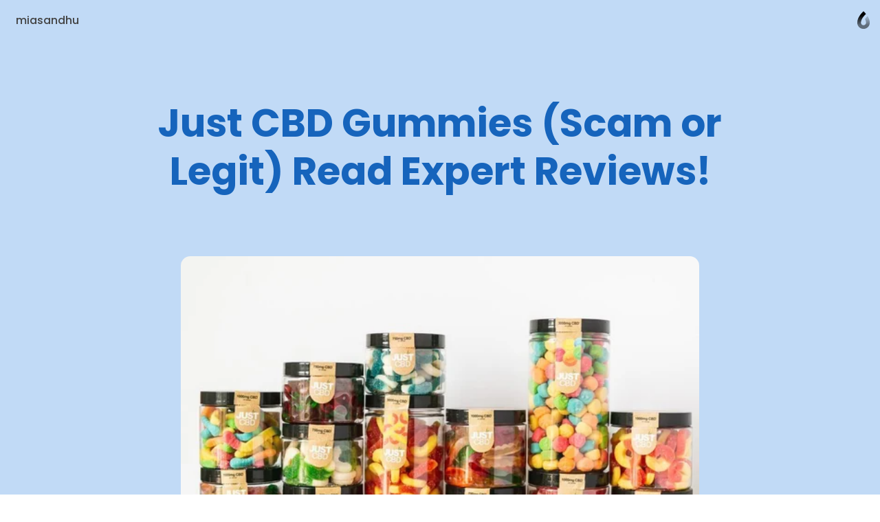

--- FILE ---
content_type: text/html; charset=utf-8
request_url: https://caramellaapp.com/miasandhu1798/-bQ_RMlA3/just-cbd-gummies
body_size: 34031
content:
<!doctype html>
	<html lang="en">
		<head>
		<script>window.dataLayer=[]</script>
		<link data-chunk="viewer" rel="stylesheet" href="https://assets.caramel.la/viewer.9802325a.css">
        <meta charset="utf-8">
        <link href="https://assets.caramel.la" rel="preconnect" crossorigin="anonymous" />
        <link href="https://media.caramel.la" rel="preconnect" crossorigin="anonymous" />
        <meta property="fb:app_id" content="175061582849580">
        <meta http-equiv="X-UA-Compatible" content="IE=edge">
        <meta name="viewport" content="width=device-width, initial-scale=1, viewport-fit=cover">
        <link rel="apple-touch-icon" sizes="180x180" href="https://assets.caramel.la/apple-touch-icon-XBrzOw8QJx.2c47cfc6.png">
        <link rel="icon" type="image/png" href="https://assets.caramel.la/favicon-32x32-XBrzOw8QJx.88557a8d.png" sizes="32x32">
        <link rel="icon" type="image/png" href="https://assets.caramel.la/favicon-16x16-XBrzOw8QJx.a10f85d7.png" sizes="16x16">
        <link rel="manifest" href="/manifest.json">
        <link rel="mask-icon" href="https://assets.caramel.la/safari-pinned-tab-XBrzOw8QJx.ebc65cc6.br.svg" color="#105db8">
        <link rel="shortcut icon" href="https://assets.caramel.la/favicon-XBrzOw8QJx.e16cc864.ico">
        <link href="https://assets.caramel.la/global.28d72610.br.css" rel="stylesheet">
        <meta name="msapplication-TileColor" content="#0f5db8">
        <meta name="msapplication-TileImage" content="https://assets.caramel.la/mstile-144x144-XBrzOw8QJx.e780113d.png">
        <meta name="msapplication-config" content="https://assets.caramel.la/browserconfig-XBrzOw8QJx.584cbe52.xml">
        <meta name="mobile-web-app-capable" content="yes">
        <meta name="apple-mobile-web-app-capable" content="yes">
        <meta name="generator" content="caramella">
        <meta name="apple-mobile-web-app-status-bar-style" content="black-translucent">
		<meta name="theme-color" content="#ffffff">
		<script>(function(w,d,s,l,i){w[l]=w[l]||[];w[l].push({'gtm.start':
			new Date().getTime(),event:'gtm.js'});var f=d.getElementsByTagName(s)[0],
			j=d.createElement(s),dl=l!='dataLayer'?'&l='+l:'';j.async=true;j.src=
			'https://www.googletagmanager.com/gtm.js?id='+i+dl;f.parentNode.insertBefore(j,f);
			})(window,document,'script','dataLayer','GTM-KPMF7KL');
		</script>
		<script type="text/javascript">
			;(function(p,l,o,w,i,n,g){if(!p[i]){p.GlobalSnowplowNamespace=p.GlobalSnowplowNamespace||[];
			p.GlobalSnowplowNamespace.push(i);p[i]=function(){(p[i].q=p[i].q||[]).push(arguments)
			};p[i].q=p[i].q||[];n=l.createElement(o);g=l.getElementsByTagName(o)[0];n.async=1;
			n.src=w;g.parentNode.insertBefore(n,g)}}(window,document,"script","https://assets.caramel.la/events.4b87b9d1.br.js","snowplow"));
		</script>
        
            <title>Just CBD Gummies | Caramella</title>
            <link href="https://assets.caramel.la/app.8225b102.br.css" rel="stylesheet" data-additional>
			<meta name="description" content="" />
    <meta name="twitter:card" content="summary_large_image" />
    <meta name="twitter:image" content="https://media.caramel.la/zJWB6HYQm?r=640" />
    <meta name="twitter:url" content="https://caramel.la/miasandhu1798/-bQ_RMlA3/just-cbd-gummies" />
    <meta name="twitter:title" content="Just CBD Gummies | Caramella" />
    <meta name="twitter:site" content="@caramellaapp" />
    <meta name="twitter:description" content="View post on Caramella">

    <meta property="og:title" content="Just CBD Gummies | Caramella">
    <meta property="og:type" content="article">
    <meta property="og:site_name" content="Caramella">
    <meta property="og:url" content="https://caramel.la/miasandhu1798/-bQ_RMlA3/just-cbd-gummies">
    <meta property="og:image" content="https://media.caramel.la/zJWB6HYQm?r=640">
    <meta property="og:description" content="View post on Caramella">
    
    
    <meta property="article:author" content="https://caramel.la/miasandhu1798" />
    <script type="application/ld+json">
    {
        "@context": "http://schema.org",
        "@type": "NewsArticle",
        "url": "https:\u002F\u002Fcaramel.la\u002Fmiasandhu1798\u002F-bQ_RMlA3\u002Fjust-cbd-gummies",
        "name": "Just CBD Gummies | Caramella",
        "image":{
            "@type":"ImageObject",
            "width":480,
            "height":480,
            "url":"https:\u002F\u002Fmedia.caramel.la\u002FzJWB6HYQm?r=640"
        },
        
        
        "headline":"Just CBD Gummies | Caramella",
        "mainEntityOfPage":"\u002Fmiasandhu1798\u002F-bQ_RMlA3\u002Fjust-cbd-gummies",
        "author":{
            "@type":"Person",
            "name":"miasandhu",
            "url":"https:\u002F\u002Fcaramel.la\u002Fmiasandhu1798"
        },
        "publisher":{
            "@type":"Organization",
            "name":"Caramella",
            "url":"https:\u002F\u002Fcaramellaapp.com",
            "logo":{
                "@type":"ImageObject",
                "url":"https:\u002F\u002Fmedia.caramel.la\u002FzJWB6HYQm?r=640"
            }
        }
    }
		</script><script type="text/javascript">
		if (typeof window !== 'undefined' &&
			typeof navigator !== 'undefined' &&
			(navigator.doNotTrack !== '1' &&
			navigator.msDoNotTrack !== '1' &&
			window.doNotTrack !== '1')) {
				window.snowplow('newTracker', 'cf', 'events.caramel.la', {
					appId: 89435 || '0',
					forceSecureTracker: true,
					postPath: '/i',
				});
		
				window.snowplow('trackPageView');
				window.snowplow('enableActivityTracking', 30, 10);
		}
		</script>
			<style type="text/css" data-bgstyle>body{background-color:rgb(65, 62, 72)}@media print {body, body::before {background: rgb(252, 254, 255)}}</style>
		<style id="sstyles"></style>
		</head>
		<body>
		<!-- Google Tag Manager (noscript) -->
		<noscript><iframe src="https://www.googletagmanager.com/ns.html?id=GTM-KPMF7KL"
		height="0" width="0" style="display:none;visibility:hidden"></iframe></noscript>
		<!-- End Google Tag Manager (noscript) -->
		<svg style="position: absolute; width:0; height: 0;">
		<defs>
		  <linearGradient id="_Linear2" x1="0" x2="1" y1="0" y2="0" gradientUnits="userSpaceOnUse" gradientTransform="rotate(90 -141.334 729.56) scale(15.9876)">
		    <stop offset="0%" stop-color="#fff" stop-opacity="1"></stop>
		    <stop offset="100%" stop-color="#fff" stop-opacity=".5"></stop>
		  </linearGradient>
		  <linearGradient id="_Linear3" x1="0" x2="1" y1="0" y2="0" gradientUnits="userSpaceOnUse" gradientTransform="rotate(-90 741.452 145.336) scale(11.5594)">
		    <stop offset="0%" stop-color="#fff" stop-opacity=".5"></stop>
		    <stop offset="100%" stop-color="#fff" stop-opacity=".2"></stop>
		  </linearGradient>
		  <linearGradient id="_Linear4" x1="0" x2="1" y1="0" y2="0" gradientUnits="userSpaceOnUse" gradientTransform="rotate(90 -141.334 729.56) scale(15.9876)">
		    <stop offset="0%" stop-color="#0e54b0" stop-opacity="1"></stop>
		    <stop offset="100%" stop-color="#0595f2" stop-opacity=".85"></stop>
		  </linearGradient>
		  <linearGradient id="_Linear5" x1="0" x2="1" y1="0" y2="0" gradientUnits="userSpaceOnUse" gradientTransform="rotate(-90 741.452 145.336) scale(11.5594)">
		    <stop offset="0%" stop-color="#0595f2" stop-opacity=".85"></stop>
		    <stop offset="100%" stop-color="#70dcff" stop-opacity=".7"></stop>
		  </linearGradient>
			<linearGradient id="_Linear6" x1="0" x2="1" y1="0" y2="0" gradientUnits="userSpaceOnUse" gradientTransform="rotate(90 -141.334 729.56) scale(15.9876)">
				<stop offset="0%" stop-color="#000000" stop-opacity="1"></stop>
				<stop offset="100%" stop-color="#000000" stop-opacity=".5"></stop>
			</linearGradient>
			<linearGradient id="_Linear7" x1="0" x2="1" y1="0" y2="0" gradientUnits="userSpaceOnUse" gradientTransform="rotate(-90 741.452 145.336) scale(11.5594)">
				<stop offset="0%" stop-color="#000000" stop-opacity=".5"></stop>
				<stop offset="100%" stop-color="#000000" stop-opacity=".2"></stop>
			</linearGradient>
		</defs>
	    </svg>
		<div id="app" class="app"><div class="app-direction-ltr app-language-en"><div><div><div class="view" data-keymap="true"><style data-emotion-css="1wm1tpv">body:before{height:calc(350px + (520 - 350) * ((100vw - 320px) / (1300 - 320)));background-repeat:no-repeat;background-size:cover !important;background-position:50% 50% !important;position:absolute;z-index:0 !important;pointer-events:none;}body:after{height:calc(351px + (521 - 351) * ((100vw - 320px) / (1300 - 320)));content:'';pointer-events:none;top:0;right:0;left:0;z-index:1;position:absolute;background:linear-gradient( rgba(255,255,255,0) 0%,rgba(255,255,255,0.1) 10%,rgba(255,255,255,0.3) 20%,rgba(255,255,255,0.55) 40%,rgba(255,255,255,0.68) 52%,rgba(255,255,255,0.81) 65%,rgba(255,255,255,0.93) 80%,rgba(255,255,255,1) 100% ),linear-gradient( rgba(255,255,255,0.4) 0%,rgba(255,255,255,0.4) 100% ) !important;}@media (prefers-color-scheme:dark){body:after{background:linear-gradient( rgba(16,16,16,0) 0%,rgba(16,16,16,0.1) 10%,rgba(16,16,16,0.3) 20%,rgba(16,16,16,0.55) 40%,rgba(16,16,16,0.68) 52%,rgba(16,16,16,0.79) 65%,rgba(16,16,16,0.89) 80%,rgba(16,16,16,1) 100% ),linear-gradient( rgba(16,16,16,0.35) 0%,rgba(16,16,16,0.6) 100% ) !important;}}@media screen and (max-width:1024px) and (prefers-color-scheme:dark){body:after{background:linear-gradient( rgba(0,0,0,0) 0%,rgba(0,0,0,0.1) 10%,rgba(0,0,0,0.3) 20%,rgba(0,0,0,0.55) 40%,rgba(0,0,0,0.68) 52%,rgba(0,0,0,0.81) 65%,rgba(0,0,0,0.93) 80%,rgba(0,0,0,1) 100% ),linear-gradient(rgba(0,0,0,0.4) 0%,rgba(0,0,0,0.4) 100%) !important;}}@media screen and (min-width:1300px){body:before{height:520px;}body:after{height:521px;}}</style><style data-emotion-css="14c5pmh">.css-14c5pmh{position:absolute;top:0;left:0;right:0;z-index:25;display:-webkit-box;display:-webkit-flex;display:-ms-flexbox;display:flex;pointer-events:none;-webkit-box-pack:end;-webkit-justify-content:flex-end;-ms-flex-pack:end;justify-content:flex-end;-webkit-align-items:center;-webkit-box-align:center;-ms-flex-align:center;align-items:center;padding:10px;padding-left:10px;padding-right:10px;-webkit-transition:-webkit-transform 0.6s cubic-bezier(0.3,1.3,0.38,1);-webkit-transition:transform 0.6s cubic-bezier(0.3,1.3,0.38,1);transition:transform 0.6s cubic-bezier(0.3,1.3,0.38,1);font-weight:500;color:inherit;height:60px;box-sizing:border-box;}@supports (padding-left:calc(10px + constant(safe-area-inset-left))){.css-14c5pmh{padding-left:calc(10px + constant(safe-area-inset-left));}}@supports (padding-left:calc(10px + env(safe-area-inset-left))){.css-14c5pmh{padding-left:calc(10px + env(safe-area-inset-left));}}@supports (padding-right:calc(10px + constant(safe-area-inset-right))){.css-14c5pmh{padding-right:calc(10px + constant(safe-area-inset-right));}}@supports (padding-right:calc(10px + env(safe-area-inset-right))){.css-14c5pmh{padding-right:calc(10px + env(safe-area-inset-right));}}@media (min-width:768px){.edit-mode .css-14c5pmh{-webkit-transform:translateY(196px);-ms-transform:translateY(196px);transform:translateY(196px);}}.css-14c5pmh.light{color:white;}.css-14c5pmh.fixed{position:relative;margin-bottom:-60px;}.css-14c5pmh.hidden{opacity:0.5;-webkit-filter:grayscale(1);filter:grayscale(1);background:repeating-linear-gradient( -45deg,transparent,transparent 10px,rgba(0,0,0,0.055) 10px,rgba(0,0,0,0.055) 20px );}.css-14c5pmh .edit-tools{display:-webkit-box;display:-webkit-flex;display:-ms-flexbox;display:flex;-webkit-align-items:center;-webkit-box-align:center;-ms-flex-align:center;align-items:center;pointer-events:auto;}.css-14c5pmh .edit-tools .nav-link:first-of-type{margin-left:0;}.css-14c5pmh .all-links{display:-webkit-box;display:-webkit-flex;display:-ms-flexbox;display:flex;-webkit-box-pack:start;-webkit-justify-content:flex-start;-ms-flex-pack:start;justify-content:flex-start;-webkit-flex:1;-ms-flex:1;flex:1;}.css-14c5pmh .social-links{display:-webkit-box;display:-webkit-flex;display:-ms-flexbox;display:flex;-webkit-align-items:center;-webkit-box-align:center;-ms-flex-align:center;align-items:center;margin-left:auto;padding-left:3em;}.css-14c5pmh .social-links .nav-link{padding:0;width:30px;height:30px;}.css-14c5pmh .social-links .nav-link:hover svg{fill:currentColor !important;}.css-14c5pmh .social-links svg{width:30px;}.css-14c5pmh .nav-link{cursor:pointer;background-color:transparent;border-radius:17px;border:0;font-size:16px;line-height:1em;padding:6px 13px;color:inherit;pointer-events:auto;-webkit-text-decoration:none;text-decoration:none;font-feature-settings:'ss10','ss11';-webkit-transition-property:background-color,-webkit-transform,opacity,box-shadow;-webkit-transition-property:background-color,transform,opacity,box-shadow;transition-property:background-color,transform,opacity,box-shadow;-webkit-transition-timing-function:ease-in-out;transition-timing-function:ease-in-out;-webkit-transition-duration:.2s;transition-duration:.2s;}.css-14c5pmh .nav-link:active{-webkit-transform:scale(0.93);-ms-transform:scale(0.93);transform:scale(0.93);}.k-a .css-14c5pmh .nav-link:focus{box-shadow:inset 0 0 0 3px #05c6ff;}.css-14c5pmh .nav-link svg{fill:currentColor;}.css-14c5pmh .nav-link.disabled{pointer-events:none;}.css-14c5pmh .nav-link.unshared{opacity:0.5;font-style:italic;}.css-14c5pmh .nav-link.dimmed{opacity:0.5;}.css-14c5pmh .nav-link.hidden{display:none;}.css-14c5pmh .nav-link .modified{display:inline-block;width:7px;height:7px;background:#ff6000;border-radius:2em;margin-inline-start:0.35em;margin-bottom:0.08em;}.css-14c5pmh .nav-logo:hover .nav-link,.css-14c5pmh .nav-link.active,.css-14c5pmh .nav-link:hover,.css-14c5pmh .k-a .nav-link:focus{color:white;background-color:var(--card-meta);box-shadow:none;}.css-14c5pmh .nav-logo .nav-link{position:relative;max-width:220px;max-height:2.8em;overflow:hidden;text-align:left;line-height:1.5em;}.css-14c5pmh .only-logo{margin-right:0.7em;}.css-14c5pmh .settings-button{position:relative;display:-webkit-box;display:-webkit-flex;display:-ms-flexbox;display:flex;-webkit-align-items:center;-webkit-box-align:center;-ms-flex-align:center;align-items:center;border-radius:20px;-webkit-box-pack:center;-webkit-justify-content:center;-ms-flex-pack:center;justify-content:center;padding:0 12px;height:40px;}.css-14c5pmh .settings-button::after{content:'';position:absolute;top:0;left:0;right:0;bottom:0;}.css-14c5pmh .settings-button .doc-status{margin-right:6px;}.css-14c5pmh .settings-button svg{fill-rule:evenodd;height:24px;width:19px;-webkit-transition:fill .2s ease-in-out;transition:fill .2s ease-in-out;}.css-14c5pmh .settings-button svg path:nth-child(2){opacity:0.7;}.css-14c5pmh .settings-button .page-gear-icon-hover{display:none;}.css-14c5pmh .settings-button:hover,.k-a .css-14c5pmh .settings-button:focus{background-color:inherit !important;color:inherit !important;}.css-14c5pmh .settings-button:hover svg,.k-a .css-14c5pmh .settings-button:focus svg{fill:currentColor !important;}.css-14c5pmh .settings-button:hover .page-gear-icon,.k-a .css-14c5pmh .settings-button:focus .page-gear-icon{display:none;}.css-14c5pmh .settings-button:hover .page-gear-icon-hover,.k-a .css-14c5pmh .settings-button:focus .page-gear-icon-hover{display:initial;}.css-14c5pmh .new-beams{position:absolute;top:0;right:0;background:#ff0041;border-radius:2em;padding:0.1em 0.5em;font-size:0.7em;color:white;font-weight:700;}.css-14c5pmh .more-links{border-radius:50%;width:40px;height:40px;padding:0;}.css-14c5pmh .more-links svg{width:20px;height:9px;}.css-14c5pmh.light .nav-logo:hover .nav-link,.css-14c5pmh.light .nav-link:hover,.css-14c5pmh.light .nav-link.active,.css-14c5pmh.light .k-a .nav-link:focus{color:#434343;background-color:white;}.css-14c5pmh .nav-logo{display:-webkit-box;display:-webkit-flex;display:-ms-flexbox;display:flex;display:-webkit-inline-box;display:-webkit-inline-flex;display:-ms-inline-flexbox;display:inline-flex;pointer-events:auto;-webkit-flex-direction:row;-ms-flex-direction:row;flex-direction:row;-webkit-align-items:center;-webkit-box-align:center;-ms-flex-align:center;align-items:center;max-width:65%;color:inherit;-webkit-text-decoration:none;text-decoration:none;-webkit-transition:-webkit-transform 0.35s ease-in-out;-webkit-transition:transform 0.35s ease-in-out;transition:transform 0.35s ease-in-out;}.css-14c5pmh .nav-logo:active{-webkit-transform:scale(0.93);-ms-transform:scale(0.93);transform:scale(0.93);}.css-14c5pmh .nav-logo > div{position:relative;width:40px;height:40px;}.css-14c5pmh .nav-logo > div.has-alpha{width:50px;height:40px;}.css-14c5pmh .nav-logo > div > div{position:relative;width:100%;height:100%;-webkit-transition:all 0.2s ease;transition:all 0.2s ease;}.css-14c5pmh.rtl{-webkit-flex-direction:row-reverse;-ms-flex-direction:row-reverse;flex-direction:row-reverse;}.css-14c5pmh.rtl .all-links,.css-14c5pmh.rtl .nav-logo{-webkit-flex-direction:row-reverse;-ms-flex-direction:row-reverse;flex-direction:row-reverse;}.css-14c5pmh.rtl .only-logo{margin-right:0;margin-left:0.7em;}.css-14c5pmh.rtl .social-links{margin-right:auto;padding-left:0;padding-right:3em;}.css-14c5pmh.rtl .edit-tools{margin-left:0;-webkit-flex-direction:row-reverse;-ms-flex-direction:row-reverse;flex-direction:row-reverse;}.css-14c5pmh.rtl .settings-button{-webkit-flex-direction:row-reverse;-ms-flex-direction:row-reverse;flex-direction:row-reverse;}.css-14c5pmh.rtl .settings-button .doc-status{margin-right:0;margin-left:6px;}.css-14c5pmh.ltr{direction:ltr;}.css-14c5pmh .all-links{white-space:nowrap;-webkit-flex-wrap:wrap;-ms-flex-wrap:wrap;flex-wrap:wrap;height:28px;overflow:hidden;}.css-14c5pmh .nav-logo:hover + .all-links .nav-link.active,.css-14c5pmh .all-links:hover .nav-link.active{color:inherit;background:transparent;}.css-14c5pmh .doc-logo{position:relative;overflow:hidden;pointer-events:auto;margin-top:8px;margin-inline-start:4px;margin-inline-end:4px;width:20px;}.css-14c5pmh .doc-logo [id='Shape 9']{fill:url(#_Linear6);}.css-14c5pmh .doc-logo [id='Shape 91']{fill:url(#_Linear7);}@media (prefers-color-scheme:dark){.css-14c5pmh .doc-logo [id='Shape 9']{fill:url(#_Linear2);}.css-14c5pmh .doc-logo [id='Shape 91']{fill:url(#_Linear3);}}.css-14c5pmh .doc-logo:hover{cursor:pointer;}@media (max-width:768px){.css-14c5pmh .all-links,.css-14c5pmh .social-links{display:none;}.css-14c5pmh .nav-logo{margin-right:auto;}.css-14c5pmh.rtl .nav-logo{margin-right:0;margin-left:auto;}}</style><nav id="website-nav-uHAfs9DR8" class="website-nav   ltr  css-14c5pmh" style="color:#434343"><a href="/miasandhu1798" class="nav-logo "><span class="nav-link">miasandhu</span></a><div class="all-links"></div><div class="social-links"></div><div class="edit-tools"></div><a href="/?lang=en" class="doc-logo"><span style="width:100%;hegiht:100%"><svg width="100%" height="100%" fill-rule="evenodd" viewBox="0 0 22 30" version="1.1" clip-rule="evenodd" stroke-linejoin="round" xmlns="http://www.w3.org/2000/svg" fill="#fff"><path id="Shape 9" fill="url(#_Linear2)" d="M591 887.058v5.94c-5.647-.127-10.004-4.56-10.004-10.013 0-10.095 10.013-18.445 10.013-18.445s1.87 1.634 3.99 4.272c-4.27 3.945-6.07 7.458-6.33 8.003-1.03 1.95-1.74 4.072-1.74 6.17 0 2.172 1.7 3.952 4.06 4.073z" transform="translate(-580 -864)"></path><path id="Shape 91" fill="url(#_Linear3)" d="M591 887.058l.01.002c2.245 0 4.073-1.828 4.073-4.075 0-1.933-.67-3.94-1.636-5.827 1.515-2.358 3.028-3.933 4.052-4.854 1.92 3.073 3.52 6.798 3.52 10.68 0 5.532-4.49 10.014-10.01 10.014H591v-5.94z" transform="translate(-580 -864)"></path></svg></span></a></nav><style data-emotion-css="s2uy4m">.css-s2uy4m{pointer-events:auto;color:#393939;fill:#393939;z-index:50;}.css-s2uy4m.light{color:white;fill:white;}.css-s2uy4m > button{opacity:0;right:10px;top:21px;-webkit-transition:opacity 0s ease 0.2s;transition:opacity 0s ease 0.2s;}.css-s2uy4m.rtl > button{left:10px;}.css-s2uy4m > button,.css-s2uy4m .backdrop,.css-s2uy4m .burger-links{position:fixed;z-index:20;pointer-events:none;}.css-s2uy4m .backdrop{-webkit-transition:opacity 0.3s ease;transition:opacity 0.3s ease;background-color:rgba(0,0,0,0.1);opacity:0;}.css-s2uy4m .burger-links{left:0;right:0;top:0;background-color:white;box-shadow:0 -200px 0 white;overflow:scroll;font-size:1.5em;max-height:100vh;-webkit-transform:translateY(-100%);-ms-transform:translateY(-100%);transform:translateY(-100%);opacity:0;-webkit-transition:-webkit-transform 0.6s cubic-bezier(0.3,1.3,0.38,1),opacity 0.2s ease 0.7s;-webkit-transition:transform 0.6s cubic-bezier(0.3,1.3,0.38,1),opacity 0.2s ease 0.7s;transition:transform 0.6s cubic-bezier(0.3,1.3,0.38,1),opacity 0.2s ease 0.7s;will-change:transform;}.css-s2uy4m .burger-links > div{-webkit-box-pack:start;-webkit-justify-content:flex-start;-ms-flex-pack:start;justify-content:flex-start;padding:2.4em 1em;display:-webkit-box;display:-webkit-flex;display:-ms-flexbox;display:flex;-webkit-align-items:center;-webkit-box-align:center;-ms-flex-align:center;align-items:center;-webkit-flex-wrap:wrap;-ms-flex-wrap:wrap;flex-wrap:wrap;height:100%;}@media (min-width:768px){.css-s2uy4m .burger-links > div{-webkit-flex-direction:column;-ms-flex-direction:column;flex-direction:column;-webkit-box-pack:center;-webkit-justify-content:center;-ms-flex-pack:center;justify-content:center;-webkit-flex-wrap:nowrap;-ms-flex-wrap:nowrap;flex-wrap:nowrap;padding:2.6em;}}.css-s2uy4m .burger-links .social-links{width:100%;max-width:816px;text-align:center;}.css-s2uy4m .burger-links .social-links.border-top{padding-top:1.2em;margin-top:2em;border-top:1px solid rgba(0,0,0,0.25);}.css-s2uy4m .burger-links .social-links .nav-link{display:-webkit-inline-box;display:-webkit-inline-flex;display:-ms-inline-flexbox;display:inline-flex;pointer-events:auto;margin:0.3em;height:50px;width:50px;border-radius:50%;-webkit-transition:background-color .2s ease-in-out;transition:background-color .2s ease-in-out;}.css-s2uy4m .burger-links .social-links .nav-link:hover{background-color:rgba(0,0,0,0.1);}.css-s2uy4m .burger-links .social-links svg{width:50px;fill:inherit;}.css-s2uy4m .dimmed{opacity:0.5;}.css-s2uy4m .hidden{display:none;}.css-s2uy4m .unshared{opacity:0.5;font-style:italic;}.css-s2uy4m .modified{display:inline-block;width:7px;height:7px;background:#ff6000;border-radius:2em;margin-inline-start:0.35em;margin-bottom:0.08em;}.css-s2uy4m.light .backdrop{background-color:rgba(0,0,0,0.5);}.css-s2uy4m.light .burger-links{background-color:#1f1f1f;box-shadow:0 -200px 0 #1f1f1f;}.css-s2uy4m.light .social-links.border-top{border-color:rgba(255,255,255,0.25);}.css-s2uy4m .nav-link:not(.social){font-size:1em;width:-webkit-max-content;width:-moz-max-content;width:max-content;cursor:pointer;font-weight:600;margin:0.4em 0.7em;-webkit-text-decoration:none;text-decoration:none;color:inherit;}.css-s2uy4m .nav-link:not(.social).active,.css-s2uy4m .nav-link:not(.social):hover{color:rgb(120,120,120);background-color:transparent;}html.buger-menu-open .css-s2uy4m > button{opacity:1;pointer-events:auto;-webkit-transition:none;transition:none;}html.buger-menu-open .css-s2uy4m .backdrop{pointer-events:auto;opacity:1;}html.buger-menu-open .css-s2uy4m .burger-links{-webkit-transform:translateY(0);-ms-transform:translateY(0);transform:translateY(0);pointer-events:auto;opacity:1;-webkit-transition:-webkit-transform 0.6s cubic-bezier(0.3,1.3,0.38,1);-webkit-transition:transform 0.6s cubic-bezier(0.3,1.3,0.38,1);transition:transform 0.6s cubic-bezier(0.3,1.3,0.38,1);}@media (min-width:768px){body.hide-burger-menu .css-s2uy4m{display:none;}}</style><div id="burger-menu-panel" class="  css-s2uy4m"><div id="burger-menu-backdrop" class="backdrop"></div><div class="burger-links"><div></div></div><style data-emotion-css="1ac3pqr">.css-1ac3pqr{display:block;pointer-events:auto;cursor:pointer;position:relative;pointer-events:auto;width:19px;height:18px;margin-left:8px;background:transparent;border:none;padding:0;color:inherit;}.css-1ac3pqr::after{content:'';position:absolute;left:-8px;right:-8px;top:-8px;bottom:-8px;}.css-1ac3pqr span{width:100%;height:2px;background-color:currentColor;position:absolute;left:0;border-radius:2px;-webkit-transition:all 0.2s ease;transition:all 0.2s ease;}.css-1ac3pqr span:nth-child(1){top:0;}.css-1ac3pqr span:nth-child(2){top:calc(50% - 1px);}.css-1ac3pqr span:nth-child(3){bottom:0;}html.buger-menu-open .css-1ac3pqr span:nth-child(1){-webkit-transform:rotate(43deg);-ms-transform:rotate(43deg);transform:rotate(43deg);-webkit-transform-origin:top left;-ms-transform-origin:top left;transform-origin:top left;width:128%;}html.buger-menu-open .css-1ac3pqr span:nth-child(2){opacity:0;}html.buger-menu-open .css-1ac3pqr span:nth-child(3){-webkit-transform:rotate(-43deg);-ms-transform:rotate(-43deg);transform:rotate(-43deg);-webkit-transform-origin:bottom left;-ms-transform-origin:bottom left;transform-origin:bottom left;width:128%;}.css-1ac3pqr.light span{background-color:white;}@media (min-width:768px){body.hide-burger-menu .css-1ac3pqr{display:none;pointer-events:none;}}</style><button id="burger-menu-button" class=" css-1ac3pqr"><span></span><span></span><span></span></button></div><div class="content"><div class="doc"><div style="margin-bottom:"><style data-emotion-css="1nxzno8">.css-1nxzno8{background-color:rgb(252,254,255);}</style><article class="clean  ltr-doc fullwidth-page-style css-1nxzno8"><div class="canvas" id="canvas" style="grid-template-rows:repeat(7, auto) 1fr"><style data-emotion-css="8rt5g8">.css-8rt5g8{-webkit-transition-property:opacity,margin,padding,width,background-color,background-image,border-radius,border-color;transition-property:opacity,margin,padding,width,background-color,background-image,border-radius,border-color;-webkit-transition-duration:.2s;transition-duration:.2s;-webkit-transition-timing-function:ease-in-out;transition-timing-function:ease-in-out;-webkit-box-pack:center;-webkit-justify-content:center;-ms-flex-pack:center;justify-content:center;background-color:rgb(193,218,246);display:-webkit-box;display:-webkit-flex;display:-ms-flexbox;display:flex;position:relative;overflow:hidden;background-repeat:no-repeat;-webkit-backface-visibility:hidden;backface-visibility:hidden;display:-webkit-box;display:-webkit-flex;display:-ms-flexbox;display:flex;-webkit-flex-direction:column;-ms-flex-direction:column;flex-direction:column;border-bottom-style:solid;border-bottom-width:1px;border-color:rgb(166,193,222);}.css-8rt5g8 .cf-container{position:absolute;top:0;left:0;right:0;bottom:0;display:-webkit-box;display:-webkit-flex;display:-ms-flexbox;display:flex;}.css-8rt5g8 .embed-image{width:100%;height:100%;}.css-8rt5g8 > img,.css-8rt5g8 > .cf-container img,.css-8rt5g8 .embed-image{position:absolute;object-fit:cover;height:100%;width:100%;object-position:50% 50%;pointer-events:none;-webkit-user-drag:none;-moz-user-drag:none;-ms-user-drag:none;user-drag:none;-webkit-user-select:none;-moz-user-select:none;-ms-user-select:none;user-select:none;-webkit-transform-origin:center;-ms-transform-origin:center;transform-origin:center;}</style><div data-key="sect-154348752034469" start="1" end="3" class=" css-8rt5g8 e1f1xxsv0" data-section="true"><style data-emotion-css="1u67l1o">.css-1u67l1o{position:relative;display:-webkit-box;display:-webkit-flex;display:-ms-flexbox;display:flex;-webkit-flex-direction:column;-ms-flex-direction:column;flex-direction:column;box-sizing:border-box;border:0;width:100%;color:rgb(0,0,0);-webkit-transition-property:opacity,margin,padding,width,background-color,background-image,border-radius,border-color;transition-property:opacity,margin,padding,width,background-color,background-image,border-radius,border-color;-webkit-transition-duration:.2s;transition-duration:.2s;-webkit-transition-timing-function:ease-in-out;transition-timing-function:ease-in-out;padding:0 calc(7.5% - 0.9425em);padding-top:11.31vw;padding-top:calc(11.31vw + 45px);padding-bottom:3.77vw;grid-column-start:2;grid-column-end:3;-webkit-align-self:flex-end;-ms-flex-item-align:end;align-self:flex-end;}.css-1u67l1o.resizing{-webkit-transition-property:opacity,margin,width,background-color,background-image,border-radius,border-color;transition-property:opacity,margin,width,background-color,background-image,border-radius,border-color;}@media (max-width:639px){.css-1u67l1o.middle-aligned{-webkit-box-pack:center;-webkit-justify-content:center;-ms-flex-pack:center;justify-content:center;}.css-1u67l1o[dir='1'].top-aligned{-webkit-box-pack:end;-webkit-justify-content:flex-end;-ms-flex-pack:end;justify-content:flex-end;}.css-1u67l1o[dir='1'].bottom-aligned{-webkit-box-pack:start;-webkit-justify-content:flex-start;-ms-flex-pack:start;justify-content:flex-start;}.css-1u67l1o[dir='0'].top-aligned{-webkit-box-pack:start;-webkit-justify-content:flex-start;-ms-flex-pack:start;justify-content:flex-start;}.css-1u67l1o[dir='0'].bottom-aligned{-webkit-box-pack:end;-webkit-justify-content:flex-end;-ms-flex-pack:end;justify-content:flex-end;}}@media (min-width:640px){.css-1u67l1o.center-aligned{-webkit-box-pack:center;-webkit-justify-content:center;-ms-flex-pack:center;justify-content:center;}.css-1u67l1o.left-aligned{-webkit-box-pack:start;-webkit-justify-content:flex-start;-ms-flex-pack:start;justify-content:flex-start;}.css-1u67l1o.left-aligned .ratio-handle.left{display:none;}.css-1u67l1o.right-aligned{-webkit-box-pack:end;-webkit-justify-content:flex-end;-ms-flex-pack:end;justify-content:flex-end;}.css-1u67l1o.right-aligned .ratio-handle.right{display:none;}.css-1u67l1o.top-aligned{-webkit-align-items:flex-start;-webkit-box-align:flex-start;-ms-flex-align:flex-start;align-items:flex-start;}.css-1u67l1o.middle-aligned{-webkit-align-items:center;-webkit-box-align:center;-ms-flex-align:center;align-items:center;}.css-1u67l1o.bottom-aligned{-webkit-align-items:flex-end;-webkit-box-align:flex-end;-ms-flex-align:flex-end;align-items:flex-end;}}.css-1u67l1o > .full-row-handle{position:absolute;height:100%;left:0;right:0;top:0;z-index:4;pointer-events:none;opacity:0;-webkit-transition:opacity 0.2s ease;transition:opacity 0.2s ease;}.css-1u67l1o > .full-row-handle:hover{opacity:1;}.css-1u67l1o > .full-row-handle::before,.css-1u67l1o > .full-row-handle::after{content:'\22EE';position:absolute;pointer-events:auto;width:34px;height:100%;top:0;font-size:30px;font-weight:700;color:black;display:-webkit-box;display:-webkit-flex;display:-ms-flexbox;display:flex;-webkit-align-items:center;-webkit-box-align:center;-ms-flex-align:center;align-items:center;-webkit-box-pack:center;-webkit-justify-content:center;-ms-flex-pack:center;justify-content:center;}.css-1u67l1o > .full-row-handle::before{left:0;}.css-1u67l1o > .full-row-handle::after{right:0;}@media (min-width:500px){.css-1u67l1o{padding-left:7.2%;padding-right:7.2%;}}@media (min-width:640px){.css-1u67l1o{-webkit-flex-direction:row;-ms-flex-direction:row;flex-direction:row;}}@media (min-width:1000px){.css-1u67l1o{padding-top:5.655em;padding-bottom:1.885em;padding-left:72px;padding-right:72px;}.fullwidth-page-style .css-1u67l1o{max-width:1000px;margin:0 calc(50vw - 500px);}}.css-1u67l1o:hover > .full-row-handle{opacity:1;}@media(min-width:1000px){.fullwidth-page-style .css-1u67l1o{padding-left:0;padding-right:0;}}.css-1u67l1o .stick-line{position:absolute;display:block;height:1px;background:rgb(63,154,255);-webkit-transition:all .2s ease-in-out;transition:all .2s ease-in-out;left:7.5%;right:7.5%;display:none;}.css-1u67l1o .stick-line.before{top:-1px;}.css-1u67l1o .stick-line.after{bottom:0;}@media (min-width:500px){.css-1u67l1o .stick-line{left:calc(7.2% + 0.9425em);right:calc(7.2% + 0.9425em);}}@media (min-width:1000px){.css-1u67l1o .stick-line{left:0.9425em;right:0.9425em;max-width:calc(1000px - 1.885em);}}.css-1u67l1o.stick-up{padding-top:0;}.css-1u67l1o.stick-up.stick-up-line .stick-line.before{position:absolute;display:block;height:1px;background:rgb(63,154,255);-webkit-transition:all .2s ease-in-out;transition:all .2s ease-in-out;left:7.5%;right:7.5%;}.css-1u67l1o.stick-up.stick-up-line .stick-line.before.before{top:-1px;}.css-1u67l1o.stick-up.stick-up-line .stick-line.before.after{bottom:0;}@media (min-width:500px){.css-1u67l1o.stick-up.stick-up-line .stick-line.before{left:calc(7.2% + 0.9425em);right:calc(7.2% + 0.9425em);}}@media (min-width:1000px){.css-1u67l1o.stick-up.stick-up-line .stick-line.before{left:0.9425em;right:0.9425em;max-width:calc(1000px - 1.885em);}}.css-1u67l1o.stick-up > .stick-up{-webkit-align-self:flex-start;-ms-flex-item-align:start;align-self:flex-start;margin-top:0;padding-top:0;border-top-left-radius:0;border-top-right-radius:0;}.css-1u67l1o.stick-up > .stick-up .image-empty,.css-1u67l1o.stick-up > .stick-up .pictureobject{border-radius:14px;border-top-left-radius:0 !important;border-top-right-radius:0 !important;}.css-1u67l1o.stick-down{padding-bottom:0;}.css-1u67l1o.stick-down.stick-down-line .stick-line.after{position:absolute;display:block;height:1px;background:rgb(63,154,255);-webkit-transition:all .2s ease-in-out;transition:all .2s ease-in-out;left:7.5%;right:7.5%;}.css-1u67l1o.stick-down.stick-down-line .stick-line.after.before{top:-1px;}.css-1u67l1o.stick-down.stick-down-line .stick-line.after.after{bottom:0;}@media (min-width:500px){.css-1u67l1o.stick-down.stick-down-line .stick-line.after{left:calc(7.2% + 0.9425em);right:calc(7.2% + 0.9425em);}}@media (min-width:1000px){.css-1u67l1o.stick-down.stick-down-line .stick-line.after{left:0.9425em;right:0.9425em;max-width:calc(1000px - 1.885em);}}.css-1u67l1o.stick-down > .stick-down{border-bottom-left-radius:0;border-bottom-right-radius:0;-webkit-align-self:flex-end;-ms-flex-item-align:end;align-self:flex-end;margin-bottom:0;padding-bottom:0;display:-webkit-box !important;display:-webkit-flex !important;display:-ms-flexbox !important;display:flex !important;-webkit-flex-direction:column-reverse;-ms-flex-direction:column-reverse;flex-direction:column-reverse;-webkit-align-items:center;-webkit-box-align:center;-ms-flex-align:center;align-items:center;}.css-1u67l1o.stick-down > .stick-down .image-empty,.css-1u67l1o.stick-down > .stick-down .pictureobject{border-radius:14px;border-bottom-left-radius:0 !important;border-bottom-right-radius:0 !important;}.css-1u67l1o.stick-down > .stick-down .attach-meta{padding-bottom:0.9425em;}.css-1u67l1o.stick-down > .stick-down .attach-title{margin-top:0 !important;}.css-1u67l1o.stick-up.stick-down .first.last .attach-meta{display:-webkit-box;display:-webkit-flex;display:-ms-flexbox;display:flex;-webkit-flex-direction:column;-ms-flex-direction:column;flex-direction:column;z-index:3;-webkit-box-pack:end;-webkit-justify-content:flex-end;-ms-flex-pack:end;justify-content:flex-end;position:absolute;width:100%;left:0;bottom:0;background:radial-gradient( ellipse at bottom, rgba(0,0,0,0.4) 0%, rgba(0,0,0,0) 60% );padding:13px 40px;}.css-1u67l1o.stick-up.stick-down .first.last .attach-meta .attach-title,.css-1u67l1o.stick-up.stick-down .first.last .attach-meta .attach-caption{color:white !important;text-shadow:0 0 20px black;}.css-1u67l1o.stick-up.stick-down .first.last .attach-meta .attach-rating path{fill:white !important;}.css-1u67l1o.stick-up.stick-down .first.last .attach-meta .attach-button{display:inline-table;background:none;margin:8px auto 3px auto;padding:0px 15px;border-radius:50px;border:1px solid white !important;position:relative;vertical-align:middle;text-align:center;color:#ffffff !important;-webkit-text-decoration:none;text-decoration:none;font-weight:bold;font-size:14px;line-height:27px;background:transparent !important;}.css-1u67l1o.stick-up.stick-down .first.last .attach-meta .attach-button:hover:after{background:rgba(255,255,255,0.15);}.css-1u67l1o.stick-up.stick-down .first.last .attach-meta .attach-button:after{position:absolute;content:'';top:0;right:0;bottom:0;left:0;border-radius:inherit;background:transparent;-webkit-transition:all .2s ease-in-out;transition:all .2s ease-in-out;}.css-1u67l1o.full-left{padding-left:0;}.css-1u67l1o.full-left > .image.first{margin-left:0;padding-left:0;}.css-1u67l1o.full-left > .image.first:not(.gallery-mode):not(.full-width){border-top-left-radius:0;border-bottom-left-radius:0;text-align:left;margin-right:auto;}.css-1u67l1o.full-left > .image.first:not(.gallery-mode):not(.full-width) .image-empty,.css-1u67l1o.full-left > .image.first:not(.gallery-mode):not(.full-width) .pictureobject{border-bottom-left-radius:0 !important;border-top-left-radius:0 !important;border-bottom-right-radius:14px;border-top-right-radius:14px;}.css-1u67l1o.full-left > .image.first:not(.gallery-mode):not(.full-width) .attach-meta{width:100%;}.css-1u67l1o.full-left > .image.first:not(.gallery-mode):not(.full-width) .attach-title{text-align:left;padding-left:42px;}.css-1u67l1o.full-left > .image.first:not(.gallery-mode):not(.full-width) .attach-caption-p{text-align:left;}.css-1u67l1o.full-left > .image.first:not(.gallery-mode):not(.full-width) .attach-caption{text-align:left;padding-left:42px;}.css-1u67l1o.full-left > .image.first:not(.gallery-mode):not(.full-width) .meta-rtl .attach-title,.css-1u67l1o.full-left > .image.first:not(.gallery-mode):not(.full-width) .meta-rtl .attach-caption-p{direction:rtl;text-align:left;}.css-1u67l1o.full-left > .image.first:not(.gallery-mode):not(.full-width) .attach-rating{padding-left:42px;width:100%;text-align:left;padding-right:initial;padding-left:42px;box-sizing:border-box;}.css-1u67l1o.full-left > .image.first:not(.gallery-mode):not(.full-width) .attach-button{-webkit-align-self:flex-start;-ms-flex-item-align:start;align-self:flex-start;margin-left:42px;}.css-1u67l1o.full-right{padding-right:0;}.css-1u67l1o.full-right > .image.last{margin-right:0;padding-right:0;}.css-1u67l1o.full-right > .image.last:not(.gallery-mode):not(.full-width){border-top-right-radius:0;border-bottom-right-radius:0;text-align:right;margin-left:auto;}.css-1u67l1o.full-right > .image.last:not(.gallery-mode):not(.full-width) .silentPicture{-webkit-align-self:flex-end;-ms-flex-item-align:end;align-self:flex-end;}.css-1u67l1o.full-right > .image.last:not(.gallery-mode):not(.full-width) .image-empty,.css-1u67l1o.full-right > .image.last:not(.gallery-mode):not(.full-width) .pictureobject{border-bottom-right-radius:0 !important;border-top-right-radius:0 !important;border-bottom-left-radius:14px;border-top-left-radius:14px;}.css-1u67l1o.full-right > .image.last:not(.gallery-mode):not(.full-width) .attach-meta{width:100%;}.css-1u67l1o.full-right > .image.last:not(.gallery-mode):not(.full-width) .attach-title{text-align:right;display:block;padding-right:42px;direction:ltr;}.css-1u67l1o.full-right > .image.last:not(.gallery-mode):not(.full-width) .attach-caption-p{text-align:right;direction:ltr;}.css-1u67l1o.full-right > .image.last:not(.gallery-mode):not(.full-width) .attach-caption{text-align:right;padding-right:42px;}.css-1u67l1o.full-right > .image.last:not(.gallery-mode):not(.full-width) .meta-rtl .attach-title,.css-1u67l1o.full-right > .image.last:not(.gallery-mode):not(.full-width) .meta-rtl .attach-caption-p{direction:rtl;}.css-1u67l1o.full-right > .image.last:not(.gallery-mode):not(.full-width) .attach-rating{width:100%;text-align:right;padding-right:42px;box-sizing:border-box;}.css-1u67l1o.full-right > .image.last:not(.gallery-mode):not(.full-width) .attach-rating .attach-rating-container{padding-right:42px;}.css-1u67l1o.full-right > .image.last:not(.gallery-mode):not(.full-width) .attach-button{-webkit-align-self:flex-end;-ms-flex-item-align:end;align-self:flex-end;margin-right:42px;}@media (max-width:640px){.css-1u67l1o.full-right [data-cell='true']{padding-right:7.5%;}.css-1u67l1o.full-left [data-cell='true']{padding-left:7.5%;}.css-1u67l1o.full-right:not(.full-left) .span5.image,.css-1u67l1o.full-right:not(.full-left) .span8.image{width:80%;}.css-1u67l1o.full-right:not(.full-left) .span5.image img,.css-1u67l1o.full-right:not(.full-left) .span8.image img{width:auto;float:right;height:100%;}.css-1u67l1o.full-right:not(.full-left) .span9.image,.css-1u67l1o.full-right:not(.full-left) .span12.image,.css-1u67l1o.full-right:not(.full-left) .span15.image,.css-1u67l1o.full-right:not(.full-left) .span16.image,.css-1u67l1o.full-right:not(.full-left) .span19.image{width:100%;}.css-1u67l1o.full-right:not(.full-left) .span9.image img,.css-1u67l1o.full-right:not(.full-left) .span12.image img,.css-1u67l1o.full-right:not(.full-left) .span15.image img,.css-1u67l1o.full-right:not(.full-left) .span16.image img,.css-1u67l1o.full-right:not(.full-left) .span19.image img{width:100%;float:right;}.css-1u67l1o.full-right:not(.full-left) .attach-title,.css-1u67l1o.full-right:not(.full-left) .attach-caption{padding-right:16px;}.css-1u67l1o.full-left:not(.full-right) .span5.image,.css-1u67l1o.full-left:not(.full-right) .span8.image{width:80%;}.css-1u67l1o.full-left:not(.full-right) .span5.image img,.css-1u67l1o.full-left:not(.full-right) .span8.image img{width:auto;float:left;height:100%;}.css-1u67l1o.full-left:not(.full-right) .span9.image,.css-1u67l1o.full-left:not(.full-right) .span12.image,.css-1u67l1o.full-left:not(.full-right) .span15.image,.css-1u67l1o.full-left:not(.full-right) .span16.image,.css-1u67l1o.full-left:not(.full-right) .span19.image{width:80%;}.css-1u67l1o.full-left:not(.full-right) .span9.image img,.css-1u67l1o.full-left:not(.full-right) .span12.image img,.css-1u67l1o.full-left:not(.full-right) .span15.image img,.css-1u67l1o.full-left:not(.full-right) .span16.image img,.css-1u67l1o.full-left:not(.full-right) .span19.image img{width:100%;float:left;}.css-1u67l1o.full-left:not(.full-right) .attach-title,.css-1u67l1o.full-left:not(.full-right) .attach-caption{padding-left:16px;}}.css-1u67l1o.full-right.full-left .span24,.css-1u67l1o.full-right.full-left .full-width{padding-left:0;padding-right:0;}.css-1u67l1o.full-right.full-left .full-width{width:100%;}.css-1u67l1o.full-right.full-left > [data-cell='true']:not(.gallery-mode):not(.span24):not(.stick-up):not(.stick-down):not(.full-width){margin-top:25px;margin-bottom:25px;}.css-1u67l1o.full-right.full-left.sticky-top [data-cell]{padding-top:0;}.css-1u67l1o.full-right.full-left.sticky-bottom [data-cell]{padding-bottom:0;}.css-1u67l1o.full-right.full-left .map-container,.css-1u67l1o.full-right.full-left .map-cover,.css-1u67l1o.full-right.full-left .embed-wrapper,.css-1u67l1o.full-right.full-left .video-wrapper,.css-1u67l1o.full-right.full-left .video-container,.css-1u67l1o.full-right.full-left .video-cover,.css-1u67l1o.full-right.full-left .widget-placeholder{border-radius:0;}.css-1u67l1o.full-right.full-left .gallery-mode{padding:0;}.css-1u67l1o.full-right.full-left .gallery-mode .image-empty,.css-1u67l1o.full-right.full-left .gallery-mode .pictureobject{border-radius:0;}.css-1u67l1o.full-right.full-left .gallery-mode .object-fit-container{position:absolute;height:100%;width:100%;}.css-1u67l1o.full-right.full-left .gallery-mode.map:not(.full-width) .map-cover,.css-1u67l1o.full-right.full-left .gallery-mode.map:not(.full-width) .map-container .map-cover{display:none;}.css-1u67l1o.full-right.full-left .gallery-mode.map .map-container{height:0;}.css-1u67l1o.full-right.full-left .gallery-mode.map .map-cover{box-shadow:0 -1px 0 rgba(0,0,0,0.15) inset, 0 1px 0 rgba(0,0,0,0.15) inset;border-radius:0;}.css-1u67l1o.full-right.full-left .gallery-mode.map .map-canvas{overflow:hidden;width:100%;height:100%;min-height:unset;max-height:unset;}.css-1u67l1o.full-right.full-left [data-cell='true'].full-width,.css-1u67l1o.full-right.full-left [data-cell='true'].gallery-mode{border-radius:0;}.css-1u67l1o.full-right.full-left [data-selected='true'].full-width::after,.css-1u67l1o.full-right.full-left [data-selected='true'].gallery-mode::after{content:'';position:absolute;top:0;bottom:0;left:0;right:0;pointer-events:none;z-index:3;box-shadow:inset 0 0 0 2px white, inset 0 0 0 4px rgba(65,110,255,0.51), inset 0 0 0 13px rgba(105,171,255,0.65);}.css-1u67l1o.full-right.full-left .map .attach-meta{padding-bottom:13px;}.css-1u67l1o.full-right.full-left .full-width.image{width:100%;}.css-1u67l1o.full-right.full-left .full-width.image .attach-title{font-size:1.38em !important;}.css-1u67l1o.full-right.full-left .gallery-mode,.css-1u67l1o.full-right.full-left .full-width{overflow:hidden;}.css-1u67l1o.full-right.full-left .gallery-mode [contenteditable='true']:focus,.css-1u67l1o.full-right.full-left .full-width [contenteditable='true']:focus{color:#9ef8ff !important;}.css-1u67l1o.full-right.full-left .gallery-mode .silentPicture,.css-1u67l1o.full-right.full-left .full-width .silentPicture{max-width:100% !important;border-radius:0;}.css-1u67l1o.full-right.full-left .gallery-mode .attach-meta,.css-1u67l1o.full-right.full-left .full-width .attach-meta{display:-webkit-box;display:-webkit-flex;display:-ms-flexbox;display:flex;-webkit-flex-direction:column;-ms-flex-direction:column;flex-direction:column;z-index:3;-webkit-box-pack:end;-webkit-justify-content:flex-end;-ms-flex-pack:end;justify-content:flex-end;position:absolute;top:0;left:0;right:0;bottom:0;background:linear-gradient( to bottom, transparent 0%, transparent 66%, rgba(0,0,0,0.4) 100% );padding:13px 26px;pointer-events:none;}.css-1u67l1o.full-right.full-left .gallery-mode .attach-title,.css-1u67l1o.full-right.full-left .full-width .attach-title,.css-1u67l1o.full-right.full-left .gallery-mode .attach-caption,.css-1u67l1o.full-right.full-left .full-width .attach-caption{text-shadow:0 0 20px black;}.css-1u67l1o.full-right.full-left .gallery-mode .attach-caption,.css-1u67l1o.full-right.full-left .full-width .attach-caption,.css-1u67l1o.full-right.full-left .gallery-mode .attach-title,.css-1u67l1o.full-right.full-left .full-width .attach-title,.css-1u67l1o.full-right.full-left .gallery-mode .attach-button,.css-1u67l1o.full-right.full-left .full-width .attach-button,.css-1u67l1o.full-right.full-left .gallery-mode .attach-rating,.css-1u67l1o.full-right.full-left .full-width .attach-rating{pointer-events:auto;}.css-1u67l1o.full-right.full-left .gallery-mode .attach-title,.css-1u67l1o.full-right.full-left .full-width .attach-title{color:white !important;text-align:center !important;display:block;padding:0;font-weight:600;font-size:0.9em !important;}.css-1u67l1o.full-right.full-left .gallery-mode .attach-caption,.css-1u67l1o.full-right.full-left .full-width .attach-caption{display:inline-block;text-align:center;margin:0 auto;color:white !important;font-size:0.8em;padding:0 0;}.css-1u67l1o.full-right.full-left .gallery-mode .attach-caption-p,.css-1u67l1o.full-right.full-left .full-width .attach-caption-p{text-align:left !important;}.css-1u67l1o.full-right.full-left .gallery-mode .attach-rating,.css-1u67l1o.full-right.full-left .full-width .attach-rating{margin:4px auto 0 auto;display:inline-table;width:auto !important;padding:0;}.css-1u67l1o.full-right.full-left .gallery-mode .attach-rating path,.css-1u67l1o.full-right.full-left .full-width .attach-rating path{fill:white;}.css-1u67l1o.full-right.full-left .gallery-mode .attach-button,.css-1u67l1o.full-right.full-left .full-width .attach-button{display:inline-table;background:none;margin:8px auto 3px auto;padding:0px 15px;border-radius:50px;border:1px solid white !important;position:relative;vertical-align:middle;text-align:center;color:#ffffff !important;-webkit-text-decoration:none;text-decoration:none;font-weight:bold;font-size:14px;line-height:27px;background:transparent !important;}.css-1u67l1o.full-right.full-left .gallery-mode .attach-button:hover:after,.css-1u67l1o.full-right.full-left .full-width .attach-button:hover:after{background:rgba(255,255,255,0.15);}.css-1u67l1o.full-right.full-left .gallery-mode .attach-button:after,.css-1u67l1o.full-right.full-left .full-width .attach-button:after{position:absolute;content:'';top:0;right:0;bottom:0;left:0;border-radius:inherit;background:transparent;-webkit-transition:all .2s ease-in-out;transition:all .2s ease-in-out;}.css-1u67l1o.full-right.full-left .gallery-mode .image-empty + .attach-meta,.css-1u67l1o.full-right.full-left .full-width .image-empty + .attach-meta{pointer-events:none;}.css-1u67l1o.full-right.full-left .gallery-mode.full-width .attach-title,.css-1u67l1o.full-right.full-left .full-width.full-width .attach-title{font-size:1em !important;}.css-1u67l1o.full-right.full-left .gallery-mode.full-width .attach-button,.css-1u67l1o.full-right.full-left .full-width.full-width .attach-button{margin:10px auto 10px auto !important;padding:7px 20px;font-size:16px;line-height:19px;}.view .css-1u67l1o.full-right.full-left .gallery-mode .attach-meta,.view .css-1u67l1o.full-right.full-left .full-width .attach-meta{pointer-events:none;}.view .css-1u67l1o.full-right.full-left .gallery-mode .attach-meta .attach-caption,.view .css-1u67l1o.full-right.full-left .full-width .attach-meta .attach-caption,.view .css-1u67l1o.full-right.full-left .gallery-mode .attach-meta .attach-title,.view .css-1u67l1o.full-right.full-left .full-width .attach-meta .attach-title,.view .css-1u67l1o.full-right.full-left .gallery-mode .attach-meta .attach-button,.view .css-1u67l1o.full-right.full-left .full-width .attach-meta .attach-button{pointer-events:auto;}.css-1u67l1o.full-right.full-left .gallery-mode .meta-rtl .attach-title,.css-1u67l1o.full-right.full-left .full-width .meta-rtl .attach-title{direction:rtl !important;}.css-1u67l1o.full-right.full-left .gallery-mode .meta-rtl .attach-caption-p,.css-1u67l1o.full-right.full-left .full-width .meta-rtl .attach-caption-p{direction:rtl !important;text-align:right !important;}@media (max-width:640px){.css-1u67l1o.full-right.full-left .gallery-mode.map,.css-1u67l1o.full-right.full-left .full-width.map,.css-1u67l1o.full-right.full-left .gallery-mode.video,.css-1u67l1o.full-right.full-left .full-width.video{margin-left:0;width:calc(100%);max-width:auto !important;}.css-1u67l1o.full-right.full-left .gallery-mode .attach-title,.css-1u67l1o.full-right.full-left .full-width .attach-title{font-size:1.1em !important;font-weight:400 !important;padding-bottom:3px;}.css-1u67l1o.full-right.full-left .gallery-mode .attach-meta,.css-1u67l1o.full-right.full-left .full-width .attach-meta{padding:16px 16px;}.css-1u67l1o.full-right.full-left .gallery-mode .attach-caption,.css-1u67l1o.full-right.full-left .full-width .attach-caption{font-size:0.85em !important;line-height:1.3em;}.css-1u67l1o.full-right.full-left .gallery-mode .attach-button,.css-1u67l1o.full-right.full-left .full-width .attach-button{font-size:0.8em;padding:4px 14px;}}</style><section class="row-fluid visible middle-aligned darker center-aligned no-top-border first-row no-bottom-border extra-top-padding css-1u67l1o"><style data-emotion-css="od0jdx">.css-od0jdx{position:relative;width:100%;padding:0.9425em;box-sizing:border-box;border-radius:20px;-webkit-transition-property:margin,border-style,border-color,width;transition-property:margin,border-style,border-color,width;-webkit-transition-duration:.2s;transition-duration:.2s;-webkit-transition-timing-function:ease-in-out;transition-timing-function:ease-in-out;}.resizing .css-od0jdx{-webkit-transition-property:margin,border-style,border-color;transition-property:margin,border-style,border-color;}.resizing .css-od0jdx .map-canvas{display:none;}.resizing .css-od0jdx .map-placeholder{opacity:1 !important;}.css-od0jdx input[type='file']{display:none;}.css-od0jdx .close-widget-btn{position:absolute;top:-8px;left:-8px;}.css-od0jdx .ratio-handle{position:absolute;border:0;color:rgba(5,142,215,0.73);border-radius:0px;padding:0;font-size:0;background:#ffffffa6;z-index:4;}.css-od0jdx .ratio-handle.top,.css-od0jdx .ratio-handle.bottom{cursor:ns-resize;left:calc(50% - 10px);width:20px;height:6px;border-top:2px solid currentColor;border-bottom:2px solid currentColor;margin:7px 0;}.css-od0jdx .ratio-handle.left,.css-od0jdx .ratio-handle.right{cursor:ew-resize;top:calc(50% - 10px);height:20px;width:6px;border-right:2px solid currentColor;border-left:2px solid currentColor;margin:0 7px;}.css-od0jdx .ratio-handle.top{top:0;}.css-od0jdx .ratio-handle.bottom{bottom:0;}.css-od0jdx .ratio-handle.left{left:0;}.css-od0jdx .ratio-handle.right{right:0;}.css-od0jdx .ratio-handle::after{content:'';position:absolute;top:-15px;left:-15px;right:-15px;bottom:-15px;}.css-od0jdx.hide-resize-handle .ratio-handle.top,.css-od0jdx.hide-resize-handle .ratio-handle.bottom{display:none;}.css-od0jdx.image,.css-od0jdx.video,.css-od0jdx.audio,.css-od0jdx.map,.css-od0jdx.feaure,.css-od0jdx.price-table,.css-od0jdx.qrcode,.css-od0jdx.counter,.css-od0jdx.alert:not(.borderless),.css-od0jdx.date{border-radius:30px;}.css-od0jdx.image .close-widget-btn,.css-od0jdx.video .close-widget-btn,.css-od0jdx.audio .close-widget-btn,.css-od0jdx.map .close-widget-btn,.css-od0jdx.feaure .close-widget-btn,.css-od0jdx.price-table .close-widget-btn,.css-od0jdx.qrcode .close-widget-btn,.css-od0jdx.counter .close-widget-btn,.css-od0jdx.alert:not(.borderless) .close-widget-btn,.css-od0jdx.date .close-widget-btn{top:-4px;left:-4px;}.css-od0jdx[data-selected='true']{background-color:rgba(127,200,255,0.5);box-shadow:rgb(255,255,255) 0px 0px 0px 2px inset,rgba(5,142,215,0.51) 0px 0px 0px 4px inset;}.css-od0jdx[data-selected='true']:hover .close-widget-btn{opacity:1;}.css-od0jdx.widget-edit-mode{background-color:transparent;box-shadow:inset 0 0 0 3px #73c0ff;}@media (min-width:640px){.css-od0jdx{width:100%;}}</style><div data-cell="true" class="span24 title css-od0jdx"><style data-emotion-css="nk018">.css-nk018{text-align:center;margin:0.65em 0;color:rgb(22,100,188);border-color:rgb(0,52,110);}.css-nk018 hgroup .empty-heading{display:block !important;}.css-nk018 hgroup hr{background-color:rgb(63,154,255);}.css-nk018 hgroup h1{color:rgb(0,52,110);}.css-nk018 hgroup h2{color:rgb(22,100,188);}.css-nk018 hgroup h3{color:rgb(0,52,110);}.css-nk018 hgroup h4{color:rgb(22,100,188);}.css-nk018 hgroup h5{color:rgb(0,52,110);}.css-nk018 hgroup h6{color:rgb(22,100,188);}.css-nk018 .flex-container{display:-webkit-box;display:-webkit-flex;display:-ms-flexbox;display:flex;-webkit-align-items:baseline;-webkit-box-align:baseline;-ms-flex-align:baseline;align-items:baseline;}.css-nk018 .flex-container::after,.css-nk018 .flex-container::before{content:'';top:0.75em;background:rgb(63,154,255);height:1px;-webkit-flex:1;-ms-flex:1;flex:1;}.css-nk018 .flex-child{display:inline-block;width:initial;padding:0 0 0 0.33em;max-width:85%;}.css-nk018 .title-text:empty:before{content:attr(data-placeholder);opacity:0.3;font-size:1em;line-height:1.4em;-webkit-transition:opacity 0.2s ease;transition:opacity 0.2s ease;font-weight:bold;display:block;-webkit-mask-image:gradient( linear, left top, right bottom, color-stop(0,#000), color-stop(1,#000) );mask-image:gradient( linear, left top, right bottom, color-stop(0,#000), color-stop(1,#000) );-webkit-mask-image:-webkit-gradient( linear, left top, right bottom, color-stop(0,#000), color-stop(1,#000) );}.css-nk018 .hx{color:rgb(0,52,110);direction:ltr;}.css-nk018 hgroup{font-size:2em;word-break:break-word;line-height:0;}@media (min-width:640px){.css-nk018 hgroup{font-size:2.8em;}}@supports (overflow-wrap:break-word){.css-nk018 hgroup{overflow-wrap:break-word;}}.css-nk018 hgroup hr{margin:0.35em 0;}.css-nk018 hgroup h1,.css-nk018 hgroup h2,.css-nk018 hgroup h3,.css-nk018 hgroup h4,.css-nk018 hgroup h5,.css-nk018 hgroup h6{margin:0;-webkit-transition:color .2s ease-in-out;transition:color .2s ease-in-out;display:inline-block;width:100%;line-height:1.2em;}.css-nk018 hgroup h4{font-size:.5em;line-height:1.4em;}.css-nk018 hgroup h3{font-size:.75em;line-height:1.33em;}.css-nk018 hgroup h2{font-size:1em;line-height:1.26em;}.css-nk018 hgroup h1{font-size:1.5em;line-height:1.2em;}.css-nk018 hgroup hr{height:1px;border:0;}.css-nk018 hgroup *:first-of-type{margin-top:0;}.css-nk018 hgroup h1 + h2{margin-top:0.1em;}.css-nk018 hgroup h1 + h3{margin-top:0.2em;}.css-nk018 hgroup h2 + h3{margin-top:0.05em;}.css-nk018 hgroup .flex-container + h3{margin-top:0.12em;}.css-nk018 hgroup h1 + h4{margin-top:0.4em;}.css-nk018 hgroup h2 + h4{margin-top:0.26em;}.css-nk018 hgroup h3 + h4{margin-top:0.12em;}.css-nk018 hgroup .flex-container + h4{margin-top:0.15em;}.css-nk018 hgroup hr + h2{margin-top:0.05em;}.css-nk018 hgroup hr + h3{margin-top:0.08em;}.css-nk018 hgroup hr + h4{margin-top:0.12em;}.css-nk018 .text-title-script{font-family:'Handwriting - Dakota',cursive;font-style:normal;line-height:1.65em;}.common-loaded .css-nk018 .text-title-script{font-family:'Medad','Handwriting - Dakota',cursive;}.clean-loaded .clean .css-nk018 .text-title-alt-1{font-style:italic;}.clean-loaded .clean .css-nk018 .text-title-alt-2{font-weight:300;}.black-font-loaded .black-font .css-nk018 .text-title-alt-1{font-family:'BrandonText','Majaz','Poppins','Hejaz',Helvetica,'Geeza Pro',Arial,sans-serif;font-style:normal;}.black-font-loaded .black-font .css-nk018 .text-title-alt-2{font-family:'BrandonText','Majaz','Poppins','Hejaz',Helvetica,'Geeza Pro',Arial,sans-serif;font-weight:400;}.black-font-loaded .black-font .css-nk018 .text-title-script{font-family:'Meddon','Medad','Handwriting - Dakota',cursive;text-transform:lowercase;font-size:0.85em;}.slab-loaded .slab .css-nk018 .text-title-alt-1{font-family:'BrandonText','Majaz','Poppins','Hejaz',Helvetica,'Geeza Pro',Arial,sans-serif;font-style:normal;}.slab-loaded .slab .css-nk018 .text-title-alt-2{font-family:'BrandonText','Majaz','Poppins','Hejaz',Helvetica,'Geeza Pro',Arial,sans-serif;font-weight:400;}.retro-loaded .retro .css-nk018 .text-title-alt-1{font-family:'Sulaf','Poppins','Hejaz',Helvetica,'Geeza Pro',Arial,sans-serif;font-style:normal;}.retro-loaded .retro .css-nk018 .text-title-alt-2{font-family:'Sulaf','Poppins','Hejaz',Helvetica,'Geeza Pro',Arial,sans-serif;font-weight:200;}.personal-loaded .personal .css-nk018{font-weight:300;}.personal-loaded .personal .css-nk018 h2{font-weight:inherit;}.personal-loaded .personal .css-nk018 .text-title-alt-1{font-weight:500;}.personal-loaded .personal .css-nk018 .text-title-alt-2{font-weight:200;}.condensed-loaded .condensed .css-nk018 h2{font-weight:inherit;}.condensed-loaded .condensed .css-nk018 .text-title-alt-1{font-family:'Juman','Poppins','Hejaz',Helvetica,'Geeza Pro',Arial,sans-serif;font-weight:700;}.condensed-loaded .condensed .css-nk018 .text-title-alt-2{font-family:'Juman','Poppins','Hejaz',Helvetica,'Geeza Pro',Arial,sans-serif;font-weight:300;}.css-nk018 .attach-meta .attach-button{padding:0.2em 0.7em;margin-top:0.6em;font-size:1.2em;-webkit-align-self:center;-ms-flex-item-align:center;align-self:center;}@media (min-width:640px){.css-nk018 .attach-meta .attach-button{font-size:1.1em;}}</style><div dir="0" class="title-container dark-unicolor css-nk018 ex2pqu50"><hgroup class="title-text" data-placeholder="Empty Title" data-text="true"><h2>Just CBD Gummies (Scam or Legit) Read Expert Reviews!</h2></hgroup></div></div></section><style data-emotion-css="qszkl1">.css-qszkl1{position:relative;display:-webkit-box;display:-webkit-flex;display:-ms-flexbox;display:flex;-webkit-flex-direction:column;-ms-flex-direction:column;flex-direction:column;box-sizing:border-box;border:0;width:100%;color:rgb(0,0,0);-webkit-transition-property:opacity,margin,padding,width,background-color,background-image,border-radius,border-color;transition-property:opacity,margin,padding,width,background-color,background-image,border-radius,border-color;-webkit-transition-duration:.2s;transition-duration:.2s;-webkit-transition-timing-function:ease-in-out;transition-timing-function:ease-in-out;padding:0 calc(7.5% - 0.9425em);padding-top:0vw;padding-bottom:3.77vw;grid-column-start:2;grid-column-end:3;-webkit-align-self:flex-start;-ms-flex-item-align:start;align-self:flex-start;}.css-qszkl1.resizing{-webkit-transition-property:opacity,margin,width,background-color,background-image,border-radius,border-color;transition-property:opacity,margin,width,background-color,background-image,border-radius,border-color;}@media (max-width:639px){.css-qszkl1.middle-aligned{-webkit-box-pack:center;-webkit-justify-content:center;-ms-flex-pack:center;justify-content:center;}.css-qszkl1[dir='1'].top-aligned{-webkit-box-pack:end;-webkit-justify-content:flex-end;-ms-flex-pack:end;justify-content:flex-end;}.css-qszkl1[dir='1'].bottom-aligned{-webkit-box-pack:start;-webkit-justify-content:flex-start;-ms-flex-pack:start;justify-content:flex-start;}.css-qszkl1[dir='0'].top-aligned{-webkit-box-pack:start;-webkit-justify-content:flex-start;-ms-flex-pack:start;justify-content:flex-start;}.css-qszkl1[dir='0'].bottom-aligned{-webkit-box-pack:end;-webkit-justify-content:flex-end;-ms-flex-pack:end;justify-content:flex-end;}}@media (min-width:640px){.css-qszkl1.center-aligned{-webkit-box-pack:center;-webkit-justify-content:center;-ms-flex-pack:center;justify-content:center;}.css-qszkl1.left-aligned{-webkit-box-pack:start;-webkit-justify-content:flex-start;-ms-flex-pack:start;justify-content:flex-start;}.css-qszkl1.left-aligned .ratio-handle.left{display:none;}.css-qszkl1.right-aligned{-webkit-box-pack:end;-webkit-justify-content:flex-end;-ms-flex-pack:end;justify-content:flex-end;}.css-qszkl1.right-aligned .ratio-handle.right{display:none;}.css-qszkl1.top-aligned{-webkit-align-items:flex-start;-webkit-box-align:flex-start;-ms-flex-align:flex-start;align-items:flex-start;}.css-qszkl1.middle-aligned{-webkit-align-items:center;-webkit-box-align:center;-ms-flex-align:center;align-items:center;}.css-qszkl1.bottom-aligned{-webkit-align-items:flex-end;-webkit-box-align:flex-end;-ms-flex-align:flex-end;align-items:flex-end;}}.css-qszkl1 > .full-row-handle{position:absolute;height:100%;left:0;right:0;top:0;z-index:4;pointer-events:none;opacity:0;-webkit-transition:opacity 0.2s ease;transition:opacity 0.2s ease;}.css-qszkl1 > .full-row-handle:hover{opacity:1;}.css-qszkl1 > .full-row-handle::before,.css-qszkl1 > .full-row-handle::after{content:'\22EE';position:absolute;pointer-events:auto;width:34px;height:100%;top:0;font-size:30px;font-weight:700;color:black;display:-webkit-box;display:-webkit-flex;display:-ms-flexbox;display:flex;-webkit-align-items:center;-webkit-box-align:center;-ms-flex-align:center;align-items:center;-webkit-box-pack:center;-webkit-justify-content:center;-ms-flex-pack:center;justify-content:center;}.css-qszkl1 > .full-row-handle::before{left:0;}.css-qszkl1 > .full-row-handle::after{right:0;}@media (min-width:500px){.css-qszkl1{padding-left:7.2%;padding-right:7.2%;}}@media (min-width:640px){.css-qszkl1{-webkit-flex-direction:row;-ms-flex-direction:row;flex-direction:row;}}@media (min-width:1000px){.css-qszkl1{padding-top:0em;padding-bottom:1.885em;padding-left:72px;padding-right:72px;}.fullwidth-page-style .css-qszkl1{max-width:1000px;margin:0 calc(50vw - 500px);}}.css-qszkl1:hover > .full-row-handle{opacity:1;}@media(min-width:1000px){.fullwidth-page-style .css-qszkl1{padding-left:0;padding-right:0;}}.css-qszkl1 .stick-line{position:absolute;display:block;height:1px;background:rgb(63,154,255);-webkit-transition:all .2s ease-in-out;transition:all .2s ease-in-out;left:7.5%;right:7.5%;display:none;}.css-qszkl1 .stick-line.before{top:-1px;}.css-qszkl1 .stick-line.after{bottom:0;}@media (min-width:500px){.css-qszkl1 .stick-line{left:calc(7.2% + 0.9425em);right:calc(7.2% + 0.9425em);}}@media (min-width:1000px){.css-qszkl1 .stick-line{left:0.9425em;right:0.9425em;max-width:calc(1000px - 1.885em);}}.css-qszkl1.stick-up{padding-top:0;}.css-qszkl1.stick-up.stick-up-line .stick-line.before{position:absolute;display:block;height:1px;background:rgb(63,154,255);-webkit-transition:all .2s ease-in-out;transition:all .2s ease-in-out;left:7.5%;right:7.5%;}.css-qszkl1.stick-up.stick-up-line .stick-line.before.before{top:-1px;}.css-qszkl1.stick-up.stick-up-line .stick-line.before.after{bottom:0;}@media (min-width:500px){.css-qszkl1.stick-up.stick-up-line .stick-line.before{left:calc(7.2% + 0.9425em);right:calc(7.2% + 0.9425em);}}@media (min-width:1000px){.css-qszkl1.stick-up.stick-up-line .stick-line.before{left:0.9425em;right:0.9425em;max-width:calc(1000px - 1.885em);}}.css-qszkl1.stick-up > .stick-up{-webkit-align-self:flex-start;-ms-flex-item-align:start;align-self:flex-start;margin-top:0;padding-top:0;border-top-left-radius:0;border-top-right-radius:0;}.css-qszkl1.stick-up > .stick-up .image-empty,.css-qszkl1.stick-up > .stick-up .pictureobject{border-radius:14px;border-top-left-radius:0 !important;border-top-right-radius:0 !important;}.css-qszkl1.stick-down{padding-bottom:0;}.css-qszkl1.stick-down.stick-down-line .stick-line.after{position:absolute;display:block;height:1px;background:rgb(63,154,255);-webkit-transition:all .2s ease-in-out;transition:all .2s ease-in-out;left:7.5%;right:7.5%;}.css-qszkl1.stick-down.stick-down-line .stick-line.after.before{top:-1px;}.css-qszkl1.stick-down.stick-down-line .stick-line.after.after{bottom:0;}@media (min-width:500px){.css-qszkl1.stick-down.stick-down-line .stick-line.after{left:calc(7.2% + 0.9425em);right:calc(7.2% + 0.9425em);}}@media (min-width:1000px){.css-qszkl1.stick-down.stick-down-line .stick-line.after{left:0.9425em;right:0.9425em;max-width:calc(1000px - 1.885em);}}.css-qszkl1.stick-down > .stick-down{border-bottom-left-radius:0;border-bottom-right-radius:0;-webkit-align-self:flex-end;-ms-flex-item-align:end;align-self:flex-end;margin-bottom:0;padding-bottom:0;display:-webkit-box !important;display:-webkit-flex !important;display:-ms-flexbox !important;display:flex !important;-webkit-flex-direction:column-reverse;-ms-flex-direction:column-reverse;flex-direction:column-reverse;-webkit-align-items:center;-webkit-box-align:center;-ms-flex-align:center;align-items:center;}.css-qszkl1.stick-down > .stick-down .image-empty,.css-qszkl1.stick-down > .stick-down .pictureobject{border-radius:14px;border-bottom-left-radius:0 !important;border-bottom-right-radius:0 !important;}.css-qszkl1.stick-down > .stick-down .attach-meta{padding-bottom:0.9425em;}.css-qszkl1.stick-down > .stick-down .attach-title{margin-top:0 !important;}.css-qszkl1.stick-up.stick-down .first.last .attach-meta{display:-webkit-box;display:-webkit-flex;display:-ms-flexbox;display:flex;-webkit-flex-direction:column;-ms-flex-direction:column;flex-direction:column;z-index:3;-webkit-box-pack:end;-webkit-justify-content:flex-end;-ms-flex-pack:end;justify-content:flex-end;position:absolute;width:100%;left:0;bottom:0;background:radial-gradient( ellipse at bottom, rgba(0,0,0,0.4) 0%, rgba(0,0,0,0) 60% );padding:13px 40px;}.css-qszkl1.stick-up.stick-down .first.last .attach-meta .attach-title,.css-qszkl1.stick-up.stick-down .first.last .attach-meta .attach-caption{color:white !important;text-shadow:0 0 20px black;}.css-qszkl1.stick-up.stick-down .first.last .attach-meta .attach-rating path{fill:white !important;}.css-qszkl1.stick-up.stick-down .first.last .attach-meta .attach-button{display:inline-table;background:none;margin:8px auto 3px auto;padding:0px 15px;border-radius:50px;border:1px solid white !important;position:relative;vertical-align:middle;text-align:center;color:#ffffff !important;-webkit-text-decoration:none;text-decoration:none;font-weight:bold;font-size:14px;line-height:27px;background:transparent !important;}.css-qszkl1.stick-up.stick-down .first.last .attach-meta .attach-button:hover:after{background:rgba(255,255,255,0.15);}.css-qszkl1.stick-up.stick-down .first.last .attach-meta .attach-button:after{position:absolute;content:'';top:0;right:0;bottom:0;left:0;border-radius:inherit;background:transparent;-webkit-transition:all .2s ease-in-out;transition:all .2s ease-in-out;}.css-qszkl1.full-left{padding-left:0;}.css-qszkl1.full-left > .image.first{margin-left:0;padding-left:0;}.css-qszkl1.full-left > .image.first:not(.gallery-mode):not(.full-width){border-top-left-radius:0;border-bottom-left-radius:0;text-align:left;margin-right:auto;}.css-qszkl1.full-left > .image.first:not(.gallery-mode):not(.full-width) .image-empty,.css-qszkl1.full-left > .image.first:not(.gallery-mode):not(.full-width) .pictureobject{border-bottom-left-radius:0 !important;border-top-left-radius:0 !important;border-bottom-right-radius:14px;border-top-right-radius:14px;}.css-qszkl1.full-left > .image.first:not(.gallery-mode):not(.full-width) .attach-meta{width:100%;}.css-qszkl1.full-left > .image.first:not(.gallery-mode):not(.full-width) .attach-title{text-align:left;padding-left:42px;}.css-qszkl1.full-left > .image.first:not(.gallery-mode):not(.full-width) .attach-caption-p{text-align:left;}.css-qszkl1.full-left > .image.first:not(.gallery-mode):not(.full-width) .attach-caption{text-align:left;padding-left:42px;}.css-qszkl1.full-left > .image.first:not(.gallery-mode):not(.full-width) .meta-rtl .attach-title,.css-qszkl1.full-left > .image.first:not(.gallery-mode):not(.full-width) .meta-rtl .attach-caption-p{direction:rtl;text-align:left;}.css-qszkl1.full-left > .image.first:not(.gallery-mode):not(.full-width) .attach-rating{padding-left:42px;width:100%;text-align:left;padding-right:initial;padding-left:42px;box-sizing:border-box;}.css-qszkl1.full-left > .image.first:not(.gallery-mode):not(.full-width) .attach-button{-webkit-align-self:flex-start;-ms-flex-item-align:start;align-self:flex-start;margin-left:42px;}.css-qszkl1.full-right{padding-right:0;}.css-qszkl1.full-right > .image.last{margin-right:0;padding-right:0;}.css-qszkl1.full-right > .image.last:not(.gallery-mode):not(.full-width){border-top-right-radius:0;border-bottom-right-radius:0;text-align:right;margin-left:auto;}.css-qszkl1.full-right > .image.last:not(.gallery-mode):not(.full-width) .silentPicture{-webkit-align-self:flex-end;-ms-flex-item-align:end;align-self:flex-end;}.css-qszkl1.full-right > .image.last:not(.gallery-mode):not(.full-width) .image-empty,.css-qszkl1.full-right > .image.last:not(.gallery-mode):not(.full-width) .pictureobject{border-bottom-right-radius:0 !important;border-top-right-radius:0 !important;border-bottom-left-radius:14px;border-top-left-radius:14px;}.css-qszkl1.full-right > .image.last:not(.gallery-mode):not(.full-width) .attach-meta{width:100%;}.css-qszkl1.full-right > .image.last:not(.gallery-mode):not(.full-width) .attach-title{text-align:right;display:block;padding-right:42px;direction:ltr;}.css-qszkl1.full-right > .image.last:not(.gallery-mode):not(.full-width) .attach-caption-p{text-align:right;direction:ltr;}.css-qszkl1.full-right > .image.last:not(.gallery-mode):not(.full-width) .attach-caption{text-align:right;padding-right:42px;}.css-qszkl1.full-right > .image.last:not(.gallery-mode):not(.full-width) .meta-rtl .attach-title,.css-qszkl1.full-right > .image.last:not(.gallery-mode):not(.full-width) .meta-rtl .attach-caption-p{direction:rtl;}.css-qszkl1.full-right > .image.last:not(.gallery-mode):not(.full-width) .attach-rating{width:100%;text-align:right;padding-right:42px;box-sizing:border-box;}.css-qszkl1.full-right > .image.last:not(.gallery-mode):not(.full-width) .attach-rating .attach-rating-container{padding-right:42px;}.css-qszkl1.full-right > .image.last:not(.gallery-mode):not(.full-width) .attach-button{-webkit-align-self:flex-end;-ms-flex-item-align:end;align-self:flex-end;margin-right:42px;}@media (max-width:640px){.css-qszkl1.full-right [data-cell='true']{padding-right:7.5%;}.css-qszkl1.full-left [data-cell='true']{padding-left:7.5%;}.css-qszkl1.full-right:not(.full-left) .span5.image,.css-qszkl1.full-right:not(.full-left) .span8.image{width:80%;}.css-qszkl1.full-right:not(.full-left) .span5.image img,.css-qszkl1.full-right:not(.full-left) .span8.image img{width:auto;float:right;height:100%;}.css-qszkl1.full-right:not(.full-left) .span9.image,.css-qszkl1.full-right:not(.full-left) .span12.image,.css-qszkl1.full-right:not(.full-left) .span15.image,.css-qszkl1.full-right:not(.full-left) .span16.image,.css-qszkl1.full-right:not(.full-left) .span19.image{width:100%;}.css-qszkl1.full-right:not(.full-left) .span9.image img,.css-qszkl1.full-right:not(.full-left) .span12.image img,.css-qszkl1.full-right:not(.full-left) .span15.image img,.css-qszkl1.full-right:not(.full-left) .span16.image img,.css-qszkl1.full-right:not(.full-left) .span19.image img{width:100%;float:right;}.css-qszkl1.full-right:not(.full-left) .attach-title,.css-qszkl1.full-right:not(.full-left) .attach-caption{padding-right:16px;}.css-qszkl1.full-left:not(.full-right) .span5.image,.css-qszkl1.full-left:not(.full-right) .span8.image{width:80%;}.css-qszkl1.full-left:not(.full-right) .span5.image img,.css-qszkl1.full-left:not(.full-right) .span8.image img{width:auto;float:left;height:100%;}.css-qszkl1.full-left:not(.full-right) .span9.image,.css-qszkl1.full-left:not(.full-right) .span12.image,.css-qszkl1.full-left:not(.full-right) .span15.image,.css-qszkl1.full-left:not(.full-right) .span16.image,.css-qszkl1.full-left:not(.full-right) .span19.image{width:80%;}.css-qszkl1.full-left:not(.full-right) .span9.image img,.css-qszkl1.full-left:not(.full-right) .span12.image img,.css-qszkl1.full-left:not(.full-right) .span15.image img,.css-qszkl1.full-left:not(.full-right) .span16.image img,.css-qszkl1.full-left:not(.full-right) .span19.image img{width:100%;float:left;}.css-qszkl1.full-left:not(.full-right) .attach-title,.css-qszkl1.full-left:not(.full-right) .attach-caption{padding-left:16px;}}.css-qszkl1.full-right.full-left .span24,.css-qszkl1.full-right.full-left .full-width{padding-left:0;padding-right:0;}.css-qszkl1.full-right.full-left .full-width{width:100%;}.css-qszkl1.full-right.full-left > [data-cell='true']:not(.gallery-mode):not(.span24):not(.stick-up):not(.stick-down):not(.full-width){margin-top:25px;margin-bottom:25px;}.css-qszkl1.full-right.full-left.sticky-top [data-cell]{padding-top:0;}.css-qszkl1.full-right.full-left.sticky-bottom [data-cell]{padding-bottom:0;}.css-qszkl1.full-right.full-left .map-container,.css-qszkl1.full-right.full-left .map-cover,.css-qszkl1.full-right.full-left .embed-wrapper,.css-qszkl1.full-right.full-left .video-wrapper,.css-qszkl1.full-right.full-left .video-container,.css-qszkl1.full-right.full-left .video-cover,.css-qszkl1.full-right.full-left .widget-placeholder{border-radius:0;}.css-qszkl1.full-right.full-left .gallery-mode{padding:0;}.css-qszkl1.full-right.full-left .gallery-mode .image-empty,.css-qszkl1.full-right.full-left .gallery-mode .pictureobject{border-radius:0;}.css-qszkl1.full-right.full-left .gallery-mode .object-fit-container{position:absolute;height:100%;width:100%;}.css-qszkl1.full-right.full-left .gallery-mode.map:not(.full-width) .map-cover,.css-qszkl1.full-right.full-left .gallery-mode.map:not(.full-width) .map-container .map-cover{display:none;}.css-qszkl1.full-right.full-left .gallery-mode.map .map-container{height:0;}.css-qszkl1.full-right.full-left .gallery-mode.map .map-cover{box-shadow:0 -1px 0 rgba(0,0,0,0.15) inset, 0 1px 0 rgba(0,0,0,0.15) inset;border-radius:0;}.css-qszkl1.full-right.full-left .gallery-mode.map .map-canvas{overflow:hidden;width:100%;height:100%;min-height:unset;max-height:unset;}.css-qszkl1.full-right.full-left [data-cell='true'].full-width,.css-qszkl1.full-right.full-left [data-cell='true'].gallery-mode{border-radius:0;}.css-qszkl1.full-right.full-left [data-selected='true'].full-width::after,.css-qszkl1.full-right.full-left [data-selected='true'].gallery-mode::after{content:'';position:absolute;top:0;bottom:0;left:0;right:0;pointer-events:none;z-index:3;box-shadow:inset 0 0 0 2px white, inset 0 0 0 4px rgba(65,110,255,0.51), inset 0 0 0 13px rgba(105,171,255,0.65);}.css-qszkl1.full-right.full-left .map .attach-meta{padding-bottom:13px;}.css-qszkl1.full-right.full-left .full-width.image{width:100%;}.css-qszkl1.full-right.full-left .full-width.image .attach-title{font-size:1.38em !important;}.css-qszkl1.full-right.full-left .gallery-mode,.css-qszkl1.full-right.full-left .full-width{overflow:hidden;}.css-qszkl1.full-right.full-left .gallery-mode [contenteditable='true']:focus,.css-qszkl1.full-right.full-left .full-width [contenteditable='true']:focus{color:#9ef8ff !important;}.css-qszkl1.full-right.full-left .gallery-mode .silentPicture,.css-qszkl1.full-right.full-left .full-width .silentPicture{max-width:100% !important;border-radius:0;}.css-qszkl1.full-right.full-left .gallery-mode .attach-meta,.css-qszkl1.full-right.full-left .full-width .attach-meta{display:-webkit-box;display:-webkit-flex;display:-ms-flexbox;display:flex;-webkit-flex-direction:column;-ms-flex-direction:column;flex-direction:column;z-index:3;-webkit-box-pack:end;-webkit-justify-content:flex-end;-ms-flex-pack:end;justify-content:flex-end;position:absolute;top:0;left:0;right:0;bottom:0;background:linear-gradient( to bottom, transparent 0%, transparent 66%, rgba(0,0,0,0.4) 100% );padding:13px 26px;pointer-events:none;}.css-qszkl1.full-right.full-left .gallery-mode .attach-title,.css-qszkl1.full-right.full-left .full-width .attach-title,.css-qszkl1.full-right.full-left .gallery-mode .attach-caption,.css-qszkl1.full-right.full-left .full-width .attach-caption{text-shadow:0 0 20px black;}.css-qszkl1.full-right.full-left .gallery-mode .attach-caption,.css-qszkl1.full-right.full-left .full-width .attach-caption,.css-qszkl1.full-right.full-left .gallery-mode .attach-title,.css-qszkl1.full-right.full-left .full-width .attach-title,.css-qszkl1.full-right.full-left .gallery-mode .attach-button,.css-qszkl1.full-right.full-left .full-width .attach-button,.css-qszkl1.full-right.full-left .gallery-mode .attach-rating,.css-qszkl1.full-right.full-left .full-width .attach-rating{pointer-events:auto;}.css-qszkl1.full-right.full-left .gallery-mode .attach-title,.css-qszkl1.full-right.full-left .full-width .attach-title{color:white !important;text-align:center !important;display:block;padding:0;font-weight:600;font-size:0.9em !important;}.css-qszkl1.full-right.full-left .gallery-mode .attach-caption,.css-qszkl1.full-right.full-left .full-width .attach-caption{display:inline-block;text-align:center;margin:0 auto;color:white !important;font-size:0.8em;padding:0 0;}.css-qszkl1.full-right.full-left .gallery-mode .attach-caption-p,.css-qszkl1.full-right.full-left .full-width .attach-caption-p{text-align:left !important;}.css-qszkl1.full-right.full-left .gallery-mode .attach-rating,.css-qszkl1.full-right.full-left .full-width .attach-rating{margin:4px auto 0 auto;display:inline-table;width:auto !important;padding:0;}.css-qszkl1.full-right.full-left .gallery-mode .attach-rating path,.css-qszkl1.full-right.full-left .full-width .attach-rating path{fill:white;}.css-qszkl1.full-right.full-left .gallery-mode .attach-button,.css-qszkl1.full-right.full-left .full-width .attach-button{display:inline-table;background:none;margin:8px auto 3px auto;padding:0px 15px;border-radius:50px;border:1px solid white !important;position:relative;vertical-align:middle;text-align:center;color:#ffffff !important;-webkit-text-decoration:none;text-decoration:none;font-weight:bold;font-size:14px;line-height:27px;background:transparent !important;}.css-qszkl1.full-right.full-left .gallery-mode .attach-button:hover:after,.css-qszkl1.full-right.full-left .full-width .attach-button:hover:after{background:rgba(255,255,255,0.15);}.css-qszkl1.full-right.full-left .gallery-mode .attach-button:after,.css-qszkl1.full-right.full-left .full-width .attach-button:after{position:absolute;content:'';top:0;right:0;bottom:0;left:0;border-radius:inherit;background:transparent;-webkit-transition:all .2s ease-in-out;transition:all .2s ease-in-out;}.css-qszkl1.full-right.full-left .gallery-mode .image-empty + .attach-meta,.css-qszkl1.full-right.full-left .full-width .image-empty + .attach-meta{pointer-events:none;}.css-qszkl1.full-right.full-left .gallery-mode.full-width .attach-title,.css-qszkl1.full-right.full-left .full-width.full-width .attach-title{font-size:1em !important;}.css-qszkl1.full-right.full-left .gallery-mode.full-width .attach-button,.css-qszkl1.full-right.full-left .full-width.full-width .attach-button{margin:10px auto 10px auto !important;padding:7px 20px;font-size:16px;line-height:19px;}.view .css-qszkl1.full-right.full-left .gallery-mode .attach-meta,.view .css-qszkl1.full-right.full-left .full-width .attach-meta{pointer-events:none;}.view .css-qszkl1.full-right.full-left .gallery-mode .attach-meta .attach-caption,.view .css-qszkl1.full-right.full-left .full-width .attach-meta .attach-caption,.view .css-qszkl1.full-right.full-left .gallery-mode .attach-meta .attach-title,.view .css-qszkl1.full-right.full-left .full-width .attach-meta .attach-title,.view .css-qszkl1.full-right.full-left .gallery-mode .attach-meta .attach-button,.view .css-qszkl1.full-right.full-left .full-width .attach-meta .attach-button{pointer-events:auto;}.css-qszkl1.full-right.full-left .gallery-mode .meta-rtl .attach-title,.css-qszkl1.full-right.full-left .full-width .meta-rtl .attach-title{direction:rtl !important;}.css-qszkl1.full-right.full-left .gallery-mode .meta-rtl .attach-caption-p,.css-qszkl1.full-right.full-left .full-width .meta-rtl .attach-caption-p{direction:rtl !important;text-align:right !important;}@media (max-width:640px){.css-qszkl1.full-right.full-left .gallery-mode.map,.css-qszkl1.full-right.full-left .full-width.map,.css-qszkl1.full-right.full-left .gallery-mode.video,.css-qszkl1.full-right.full-left .full-width.video{margin-left:0;width:calc(100%);max-width:auto !important;}.css-qszkl1.full-right.full-left .gallery-mode .attach-title,.css-qszkl1.full-right.full-left .full-width .attach-title{font-size:1.1em !important;font-weight:400 !important;padding-bottom:3px;}.css-qszkl1.full-right.full-left .gallery-mode .attach-meta,.css-qszkl1.full-right.full-left .full-width .attach-meta{padding:16px 16px;}.css-qszkl1.full-right.full-left .gallery-mode .attach-caption,.css-qszkl1.full-right.full-left .full-width .attach-caption{font-size:0.85em !important;line-height:1.3em;}.css-qszkl1.full-right.full-left .gallery-mode .attach-button,.css-qszkl1.full-right.full-left .full-width .attach-button{font-size:0.8em;padding:4px 14px;}}</style><section class="row-fluid visible middle-aligned darker center-aligned no-top-border spaced-bottom stick-down css-qszkl1"><style data-emotion-css="1yvjxkh">.css-1yvjxkh{position:relative;width:100%;padding:0.9425em;box-sizing:border-box;border-radius:20px;-webkit-transition-property:margin,border-style,border-color,width;transition-property:margin,border-style,border-color,width;-webkit-transition-duration:.2s;transition-duration:.2s;-webkit-transition-timing-function:ease-in-out;transition-timing-function:ease-in-out;}.resizing .css-1yvjxkh{-webkit-transition-property:margin,border-style,border-color;transition-property:margin,border-style,border-color;}.resizing .css-1yvjxkh .map-canvas{display:none;}.resizing .css-1yvjxkh .map-placeholder{opacity:1 !important;}.css-1yvjxkh input[type='file']{display:none;}.css-1yvjxkh .close-widget-btn{position:absolute;top:-8px;left:-8px;}.css-1yvjxkh .ratio-handle{position:absolute;border:0;color:rgba(5,142,215,0.73);border-radius:0px;padding:0;font-size:0;background:#ffffffa6;z-index:4;}.css-1yvjxkh .ratio-handle.top,.css-1yvjxkh .ratio-handle.bottom{cursor:ns-resize;left:calc(50% - 10px);width:20px;height:6px;border-top:2px solid currentColor;border-bottom:2px solid currentColor;margin:7px 0;}.css-1yvjxkh .ratio-handle.left,.css-1yvjxkh .ratio-handle.right{cursor:ew-resize;top:calc(50% - 10px);height:20px;width:6px;border-right:2px solid currentColor;border-left:2px solid currentColor;margin:0 7px;}.css-1yvjxkh .ratio-handle.top{top:0;}.css-1yvjxkh .ratio-handle.bottom{bottom:0;}.css-1yvjxkh .ratio-handle.left{left:0;}.css-1yvjxkh .ratio-handle.right{right:0;}.css-1yvjxkh .ratio-handle::after{content:'';position:absolute;top:-15px;left:-15px;right:-15px;bottom:-15px;}.css-1yvjxkh.hide-resize-handle .ratio-handle.top,.css-1yvjxkh.hide-resize-handle .ratio-handle.bottom{display:none;}.css-1yvjxkh.image,.css-1yvjxkh.video,.css-1yvjxkh.audio,.css-1yvjxkh.map,.css-1yvjxkh.feaure,.css-1yvjxkh.price-table,.css-1yvjxkh.qrcode,.css-1yvjxkh.counter,.css-1yvjxkh.alert:not(.borderless),.css-1yvjxkh.date{border-radius:30px;}.css-1yvjxkh.image .close-widget-btn,.css-1yvjxkh.video .close-widget-btn,.css-1yvjxkh.audio .close-widget-btn,.css-1yvjxkh.map .close-widget-btn,.css-1yvjxkh.feaure .close-widget-btn,.css-1yvjxkh.price-table .close-widget-btn,.css-1yvjxkh.qrcode .close-widget-btn,.css-1yvjxkh.counter .close-widget-btn,.css-1yvjxkh.alert:not(.borderless) .close-widget-btn,.css-1yvjxkh.date .close-widget-btn{top:-4px;left:-4px;}.css-1yvjxkh[data-selected='true']{background-color:rgba(127,200,255,0.5);box-shadow:rgb(255,255,255) 0px 0px 0px 2px inset,rgba(5,142,215,0.51) 0px 0px 0px 4px inset;}.css-1yvjxkh[data-selected='true']:hover .close-widget-btn{opacity:1;}.css-1yvjxkh.widget-edit-mode{background-color:transparent;box-shadow:inset 0 0 0 3px #73c0ff;}@media (min-width:640px){.css-1yvjxkh{width:79.16666666666666%;}}</style><div data-cell="true" class="span19 image stick-down first last css-1yvjxkh"><a href="https://healscare.com/t6kq" target="_blank" class="silentPicture plain-img normal     " style="position:relative;display:inline-block;max-width:960px" rel="noopener noreferrer" data-auto-l="true"><div class="image-cover" style="pointer-events:none"></div><div class="intrensic" style="padding-bottom:66.66666666666666%"><img alt="" srcSet="" class="lazyload pictureobject " style="opacity:0;position:absolute;top:0;left:0" sizes="538.3333333333334px, (max-width: 640px) calc(100vw - 30px)" width="960" height="640"/></div></a></div></section></div><style data-emotion-css="1lek30z">.css-1lek30z{-webkit-transition-property:opacity,margin,padding,width,background-color,background-image,border-radius,border-color;transition-property:opacity,margin,padding,width,background-color,background-image,border-radius,border-color;-webkit-transition-duration:.2s;transition-duration:.2s;-webkit-transition-timing-function:ease-in-out;transition-timing-function:ease-in-out;-webkit-box-pack:end;-webkit-justify-content:flex-end;-ms-flex-pack:end;justify-content:flex-end;background-color:rgb(252,254,255);display:-webkit-box;display:-webkit-flex;display:-ms-flexbox;display:flex;position:relative;overflow:hidden;background-repeat:no-repeat;-webkit-backface-visibility:hidden;backface-visibility:hidden;display:-webkit-box;display:-webkit-flex;display:-ms-flexbox;display:flex;-webkit-flex-direction:column;-ms-flex-direction:column;flex-direction:column;}.css-1lek30z .cf-container{position:absolute;top:0;left:0;right:0;bottom:0;display:-webkit-box;display:-webkit-flex;display:-ms-flexbox;display:flex;}.css-1lek30z .embed-image{width:100%;height:100%;}.css-1lek30z > img,.css-1lek30z > .cf-container img,.css-1lek30z .embed-image{position:absolute;object-fit:cover;height:100%;width:100%;object-position:50% 50%;pointer-events:none;-webkit-user-drag:none;-moz-user-drag:none;-ms-user-drag:none;user-drag:none;-webkit-user-select:none;-moz-user-select:none;-ms-user-select:none;user-select:none;-webkit-transform-origin:center;-ms-transform-origin:center;transform-origin:center;}</style><div data-key="sect-rgb(252, 254, 255)k2" start="3" end="8" class=" css-1lek30z e1f1xxsv0" data-section="true"><style data-emotion-css="n5c573">.css-n5c573{position:relative;display:-webkit-box;display:-webkit-flex;display:-ms-flexbox;display:flex;-webkit-flex-direction:column;-ms-flex-direction:column;flex-direction:column;box-sizing:border-box;border:0;border-color:rgb(211,229,229);width:100%;color:rgb(0,0,0);-webkit-transition-property:opacity,margin,padding,width,background-color,background-image,border-radius,border-color;transition-property:opacity,margin,padding,width,background-color,background-image,border-radius,border-color;-webkit-transition-duration:.2s;transition-duration:.2s;-webkit-transition-timing-function:ease-in-out;transition-timing-function:ease-in-out;padding:0 calc(7.5% - 0.9425em);padding-top:3.77vw;padding-bottom:0vw;grid-column-start:2;grid-column-end:3;}.css-n5c573.resizing{-webkit-transition-property:opacity,margin,width,background-color,background-image,border-radius,border-color;transition-property:opacity,margin,width,background-color,background-image,border-radius,border-color;}@media (max-width:639px){.css-n5c573.middle-aligned{-webkit-box-pack:center;-webkit-justify-content:center;-ms-flex-pack:center;justify-content:center;}.css-n5c573[dir='1'].top-aligned{-webkit-box-pack:end;-webkit-justify-content:flex-end;-ms-flex-pack:end;justify-content:flex-end;}.css-n5c573[dir='1'].bottom-aligned{-webkit-box-pack:start;-webkit-justify-content:flex-start;-ms-flex-pack:start;justify-content:flex-start;}.css-n5c573[dir='0'].top-aligned{-webkit-box-pack:start;-webkit-justify-content:flex-start;-ms-flex-pack:start;justify-content:flex-start;}.css-n5c573[dir='0'].bottom-aligned{-webkit-box-pack:end;-webkit-justify-content:flex-end;-ms-flex-pack:end;justify-content:flex-end;}}@media (min-width:640px){.css-n5c573.center-aligned{-webkit-box-pack:center;-webkit-justify-content:center;-ms-flex-pack:center;justify-content:center;}.css-n5c573.left-aligned{-webkit-box-pack:start;-webkit-justify-content:flex-start;-ms-flex-pack:start;justify-content:flex-start;}.css-n5c573.left-aligned .ratio-handle.left{display:none;}.css-n5c573.right-aligned{-webkit-box-pack:end;-webkit-justify-content:flex-end;-ms-flex-pack:end;justify-content:flex-end;}.css-n5c573.right-aligned .ratio-handle.right{display:none;}.css-n5c573.top-aligned{-webkit-align-items:flex-start;-webkit-box-align:flex-start;-ms-flex-align:flex-start;align-items:flex-start;}.css-n5c573.middle-aligned{-webkit-align-items:center;-webkit-box-align:center;-ms-flex-align:center;align-items:center;}.css-n5c573.bottom-aligned{-webkit-align-items:flex-end;-webkit-box-align:flex-end;-ms-flex-align:flex-end;align-items:flex-end;}}.css-n5c573 > .full-row-handle{position:absolute;height:100%;left:0;right:0;top:0;z-index:4;pointer-events:none;opacity:0;-webkit-transition:opacity 0.2s ease;transition:opacity 0.2s ease;}.css-n5c573 > .full-row-handle:hover{opacity:1;}.css-n5c573 > .full-row-handle::before,.css-n5c573 > .full-row-handle::after{content:'\22EE';position:absolute;pointer-events:auto;width:34px;height:100%;top:0;font-size:30px;font-weight:700;color:black;display:-webkit-box;display:-webkit-flex;display:-ms-flexbox;display:flex;-webkit-align-items:center;-webkit-box-align:center;-ms-flex-align:center;align-items:center;-webkit-box-pack:center;-webkit-justify-content:center;-ms-flex-pack:center;justify-content:center;}.css-n5c573 > .full-row-handle::before{left:0;}.css-n5c573 > .full-row-handle::after{right:0;}@media (min-width:500px){.css-n5c573{padding-left:7.2%;padding-right:7.2%;}}@media (min-width:640px){.css-n5c573{-webkit-flex-direction:row;-ms-flex-direction:row;flex-direction:row;}}@media (min-width:1000px){.css-n5c573{padding-top:1.885em;padding-bottom:0em;padding-left:72px;padding-right:72px;}.fullwidth-page-style .css-n5c573{max-width:1000px;margin:0 calc(50vw - 500px);}}.css-n5c573:hover > .full-row-handle{opacity:1;}@media(min-width:1000px){.fullwidth-page-style .css-n5c573{padding-left:0;padding-right:0;}}.css-n5c573 .stick-line{position:absolute;display:block;height:1px;background:rgb(70,174,225);-webkit-transition:all .2s ease-in-out;transition:all .2s ease-in-out;left:7.5%;right:7.5%;display:none;}.css-n5c573 .stick-line.before{top:-1px;}.css-n5c573 .stick-line.after{bottom:0;}@media (min-width:500px){.css-n5c573 .stick-line{left:calc(7.2% + 0.9425em);right:calc(7.2% + 0.9425em);}}@media (min-width:1000px){.css-n5c573 .stick-line{left:0.9425em;right:0.9425em;max-width:calc(1000px - 1.885em);}}.css-n5c573.stick-up{padding-top:0;}.css-n5c573.stick-up.stick-up-line .stick-line.before{position:absolute;display:block;height:1px;background:rgb(70,174,225);-webkit-transition:all .2s ease-in-out;transition:all .2s ease-in-out;left:7.5%;right:7.5%;}.css-n5c573.stick-up.stick-up-line .stick-line.before.before{top:-1px;}.css-n5c573.stick-up.stick-up-line .stick-line.before.after{bottom:0;}@media (min-width:500px){.css-n5c573.stick-up.stick-up-line .stick-line.before{left:calc(7.2% + 0.9425em);right:calc(7.2% + 0.9425em);}}@media (min-width:1000px){.css-n5c573.stick-up.stick-up-line .stick-line.before{left:0.9425em;right:0.9425em;max-width:calc(1000px - 1.885em);}}.css-n5c573.stick-up > .stick-up{-webkit-align-self:flex-start;-ms-flex-item-align:start;align-self:flex-start;margin-top:0;padding-top:0;border-top-left-radius:0;border-top-right-radius:0;}.css-n5c573.stick-up > .stick-up .image-empty,.css-n5c573.stick-up > .stick-up .pictureobject{border-radius:14px;border-top-left-radius:0 !important;border-top-right-radius:0 !important;}.css-n5c573.stick-down{padding-bottom:0;}.css-n5c573.stick-down.stick-down-line .stick-line.after{position:absolute;display:block;height:1px;background:rgb(70,174,225);-webkit-transition:all .2s ease-in-out;transition:all .2s ease-in-out;left:7.5%;right:7.5%;}.css-n5c573.stick-down.stick-down-line .stick-line.after.before{top:-1px;}.css-n5c573.stick-down.stick-down-line .stick-line.after.after{bottom:0;}@media (min-width:500px){.css-n5c573.stick-down.stick-down-line .stick-line.after{left:calc(7.2% + 0.9425em);right:calc(7.2% + 0.9425em);}}@media (min-width:1000px){.css-n5c573.stick-down.stick-down-line .stick-line.after{left:0.9425em;right:0.9425em;max-width:calc(1000px - 1.885em);}}.css-n5c573.stick-down > .stick-down{border-bottom-left-radius:0;border-bottom-right-radius:0;-webkit-align-self:flex-end;-ms-flex-item-align:end;align-self:flex-end;margin-bottom:0;padding-bottom:0;display:-webkit-box !important;display:-webkit-flex !important;display:-ms-flexbox !important;display:flex !important;-webkit-flex-direction:column-reverse;-ms-flex-direction:column-reverse;flex-direction:column-reverse;-webkit-align-items:center;-webkit-box-align:center;-ms-flex-align:center;align-items:center;}.css-n5c573.stick-down > .stick-down .image-empty,.css-n5c573.stick-down > .stick-down .pictureobject{border-radius:14px;border-bottom-left-radius:0 !important;border-bottom-right-radius:0 !important;}.css-n5c573.stick-down > .stick-down .attach-meta{padding-bottom:0.9425em;}.css-n5c573.stick-down > .stick-down .attach-title{margin-top:0 !important;}.css-n5c573.stick-up.stick-down .first.last .attach-meta{display:-webkit-box;display:-webkit-flex;display:-ms-flexbox;display:flex;-webkit-flex-direction:column;-ms-flex-direction:column;flex-direction:column;z-index:3;-webkit-box-pack:end;-webkit-justify-content:flex-end;-ms-flex-pack:end;justify-content:flex-end;position:absolute;width:100%;left:0;bottom:0;background:radial-gradient( ellipse at bottom, rgba(0,0,0,0.4) 0%, rgba(0,0,0,0) 60% );padding:13px 40px;}.css-n5c573.stick-up.stick-down .first.last .attach-meta .attach-title,.css-n5c573.stick-up.stick-down .first.last .attach-meta .attach-caption{color:white !important;text-shadow:0 0 20px black;}.css-n5c573.stick-up.stick-down .first.last .attach-meta .attach-rating path{fill:white !important;}.css-n5c573.stick-up.stick-down .first.last .attach-meta .attach-button{display:inline-table;background:none;margin:8px auto 3px auto;padding:0px 15px;border-radius:50px;border:1px solid white !important;position:relative;vertical-align:middle;text-align:center;color:#ffffff !important;-webkit-text-decoration:none;text-decoration:none;font-weight:bold;font-size:14px;line-height:27px;background:transparent !important;}.css-n5c573.stick-up.stick-down .first.last .attach-meta .attach-button:hover:after{background:rgba(255,255,255,0.15);}.css-n5c573.stick-up.stick-down .first.last .attach-meta .attach-button:after{position:absolute;content:'';top:0;right:0;bottom:0;left:0;border-radius:inherit;background:transparent;-webkit-transition:all .2s ease-in-out;transition:all .2s ease-in-out;}.css-n5c573.full-left{padding-left:0;}.css-n5c573.full-left > .image.first{margin-left:0;padding-left:0;}.css-n5c573.full-left > .image.first:not(.gallery-mode):not(.full-width){border-top-left-radius:0;border-bottom-left-radius:0;text-align:left;margin-right:auto;}.css-n5c573.full-left > .image.first:not(.gallery-mode):not(.full-width) .image-empty,.css-n5c573.full-left > .image.first:not(.gallery-mode):not(.full-width) .pictureobject{border-bottom-left-radius:0 !important;border-top-left-radius:0 !important;border-bottom-right-radius:14px;border-top-right-radius:14px;}.css-n5c573.full-left > .image.first:not(.gallery-mode):not(.full-width) .attach-meta{width:100%;}.css-n5c573.full-left > .image.first:not(.gallery-mode):not(.full-width) .attach-title{text-align:left;padding-left:42px;}.css-n5c573.full-left > .image.first:not(.gallery-mode):not(.full-width) .attach-caption-p{text-align:left;}.css-n5c573.full-left > .image.first:not(.gallery-mode):not(.full-width) .attach-caption{text-align:left;padding-left:42px;}.css-n5c573.full-left > .image.first:not(.gallery-mode):not(.full-width) .meta-rtl .attach-title,.css-n5c573.full-left > .image.first:not(.gallery-mode):not(.full-width) .meta-rtl .attach-caption-p{direction:rtl;text-align:left;}.css-n5c573.full-left > .image.first:not(.gallery-mode):not(.full-width) .attach-rating{padding-left:42px;width:100%;text-align:left;padding-right:initial;padding-left:42px;box-sizing:border-box;}.css-n5c573.full-left > .image.first:not(.gallery-mode):not(.full-width) .attach-button{-webkit-align-self:flex-start;-ms-flex-item-align:start;align-self:flex-start;margin-left:42px;}.css-n5c573.full-right{padding-right:0;}.css-n5c573.full-right > .image.last{margin-right:0;padding-right:0;}.css-n5c573.full-right > .image.last:not(.gallery-mode):not(.full-width){border-top-right-radius:0;border-bottom-right-radius:0;text-align:right;margin-left:auto;}.css-n5c573.full-right > .image.last:not(.gallery-mode):not(.full-width) .silentPicture{-webkit-align-self:flex-end;-ms-flex-item-align:end;align-self:flex-end;}.css-n5c573.full-right > .image.last:not(.gallery-mode):not(.full-width) .image-empty,.css-n5c573.full-right > .image.last:not(.gallery-mode):not(.full-width) .pictureobject{border-bottom-right-radius:0 !important;border-top-right-radius:0 !important;border-bottom-left-radius:14px;border-top-left-radius:14px;}.css-n5c573.full-right > .image.last:not(.gallery-mode):not(.full-width) .attach-meta{width:100%;}.css-n5c573.full-right > .image.last:not(.gallery-mode):not(.full-width) .attach-title{text-align:right;display:block;padding-right:42px;direction:ltr;}.css-n5c573.full-right > .image.last:not(.gallery-mode):not(.full-width) .attach-caption-p{text-align:right;direction:ltr;}.css-n5c573.full-right > .image.last:not(.gallery-mode):not(.full-width) .attach-caption{text-align:right;padding-right:42px;}.css-n5c573.full-right > .image.last:not(.gallery-mode):not(.full-width) .meta-rtl .attach-title,.css-n5c573.full-right > .image.last:not(.gallery-mode):not(.full-width) .meta-rtl .attach-caption-p{direction:rtl;}.css-n5c573.full-right > .image.last:not(.gallery-mode):not(.full-width) .attach-rating{width:100%;text-align:right;padding-right:42px;box-sizing:border-box;}.css-n5c573.full-right > .image.last:not(.gallery-mode):not(.full-width) .attach-rating .attach-rating-container{padding-right:42px;}.css-n5c573.full-right > .image.last:not(.gallery-mode):not(.full-width) .attach-button{-webkit-align-self:flex-end;-ms-flex-item-align:end;align-self:flex-end;margin-right:42px;}@media (max-width:640px){.css-n5c573.full-right [data-cell='true']{padding-right:7.5%;}.css-n5c573.full-left [data-cell='true']{padding-left:7.5%;}.css-n5c573.full-right:not(.full-left) .span5.image,.css-n5c573.full-right:not(.full-left) .span8.image{width:80%;}.css-n5c573.full-right:not(.full-left) .span5.image img,.css-n5c573.full-right:not(.full-left) .span8.image img{width:auto;float:right;height:100%;}.css-n5c573.full-right:not(.full-left) .span9.image,.css-n5c573.full-right:not(.full-left) .span12.image,.css-n5c573.full-right:not(.full-left) .span15.image,.css-n5c573.full-right:not(.full-left) .span16.image,.css-n5c573.full-right:not(.full-left) .span19.image{width:100%;}.css-n5c573.full-right:not(.full-left) .span9.image img,.css-n5c573.full-right:not(.full-left) .span12.image img,.css-n5c573.full-right:not(.full-left) .span15.image img,.css-n5c573.full-right:not(.full-left) .span16.image img,.css-n5c573.full-right:not(.full-left) .span19.image img{width:100%;float:right;}.css-n5c573.full-right:not(.full-left) .attach-title,.css-n5c573.full-right:not(.full-left) .attach-caption{padding-right:16px;}.css-n5c573.full-left:not(.full-right) .span5.image,.css-n5c573.full-left:not(.full-right) .span8.image{width:80%;}.css-n5c573.full-left:not(.full-right) .span5.image img,.css-n5c573.full-left:not(.full-right) .span8.image img{width:auto;float:left;height:100%;}.css-n5c573.full-left:not(.full-right) .span9.image,.css-n5c573.full-left:not(.full-right) .span12.image,.css-n5c573.full-left:not(.full-right) .span15.image,.css-n5c573.full-left:not(.full-right) .span16.image,.css-n5c573.full-left:not(.full-right) .span19.image{width:80%;}.css-n5c573.full-left:not(.full-right) .span9.image img,.css-n5c573.full-left:not(.full-right) .span12.image img,.css-n5c573.full-left:not(.full-right) .span15.image img,.css-n5c573.full-left:not(.full-right) .span16.image img,.css-n5c573.full-left:not(.full-right) .span19.image img{width:100%;float:left;}.css-n5c573.full-left:not(.full-right) .attach-title,.css-n5c573.full-left:not(.full-right) .attach-caption{padding-left:16px;}}.css-n5c573.full-right.full-left .span24,.css-n5c573.full-right.full-left .full-width{padding-left:0;padding-right:0;}.css-n5c573.full-right.full-left .full-width{width:100%;}.css-n5c573.full-right.full-left > [data-cell='true']:not(.gallery-mode):not(.span24):not(.stick-up):not(.stick-down):not(.full-width){margin-top:25px;margin-bottom:25px;}.css-n5c573.full-right.full-left.sticky-top [data-cell]{padding-top:0;}.css-n5c573.full-right.full-left.sticky-bottom [data-cell]{padding-bottom:0;}.css-n5c573.full-right.full-left .map-container,.css-n5c573.full-right.full-left .map-cover,.css-n5c573.full-right.full-left .embed-wrapper,.css-n5c573.full-right.full-left .video-wrapper,.css-n5c573.full-right.full-left .video-container,.css-n5c573.full-right.full-left .video-cover,.css-n5c573.full-right.full-left .widget-placeholder{border-radius:0;}.css-n5c573.full-right.full-left .gallery-mode{padding:0;}.css-n5c573.full-right.full-left .gallery-mode .image-empty,.css-n5c573.full-right.full-left .gallery-mode .pictureobject{border-radius:0;}.css-n5c573.full-right.full-left .gallery-mode .object-fit-container{position:absolute;height:100%;width:100%;}.css-n5c573.full-right.full-left .gallery-mode.map:not(.full-width) .map-cover,.css-n5c573.full-right.full-left .gallery-mode.map:not(.full-width) .map-container .map-cover{display:none;}.css-n5c573.full-right.full-left .gallery-mode.map .map-container{height:0;}.css-n5c573.full-right.full-left .gallery-mode.map .map-cover{box-shadow:0 -1px 0 rgba(0,0,0,0.15) inset, 0 1px 0 rgba(0,0,0,0.15) inset;border-radius:0;}.css-n5c573.full-right.full-left .gallery-mode.map .map-canvas{overflow:hidden;width:100%;height:100%;min-height:unset;max-height:unset;}.css-n5c573.full-right.full-left [data-cell='true'].full-width,.css-n5c573.full-right.full-left [data-cell='true'].gallery-mode{border-radius:0;}.css-n5c573.full-right.full-left [data-selected='true'].full-width::after,.css-n5c573.full-right.full-left [data-selected='true'].gallery-mode::after{content:'';position:absolute;top:0;bottom:0;left:0;right:0;pointer-events:none;z-index:3;box-shadow:inset 0 0 0 2px white, inset 0 0 0 4px rgba(65,110,255,0.51), inset 0 0 0 13px rgba(105,171,255,0.65);}.css-n5c573.full-right.full-left .map .attach-meta{padding-bottom:13px;}.css-n5c573.full-right.full-left .full-width.image{width:100%;}.css-n5c573.full-right.full-left .full-width.image .attach-title{font-size:1.38em !important;}.css-n5c573.full-right.full-left .gallery-mode,.css-n5c573.full-right.full-left .full-width{overflow:hidden;}.css-n5c573.full-right.full-left .gallery-mode [contenteditable='true']:focus,.css-n5c573.full-right.full-left .full-width [contenteditable='true']:focus{color:#9ef8ff !important;}.css-n5c573.full-right.full-left .gallery-mode .silentPicture,.css-n5c573.full-right.full-left .full-width .silentPicture{max-width:100% !important;border-radius:0;}.css-n5c573.full-right.full-left .gallery-mode .attach-meta,.css-n5c573.full-right.full-left .full-width .attach-meta{display:-webkit-box;display:-webkit-flex;display:-ms-flexbox;display:flex;-webkit-flex-direction:column;-ms-flex-direction:column;flex-direction:column;z-index:3;-webkit-box-pack:end;-webkit-justify-content:flex-end;-ms-flex-pack:end;justify-content:flex-end;position:absolute;top:0;left:0;right:0;bottom:0;background:linear-gradient( to bottom, transparent 0%, transparent 66%, rgba(0,0,0,0.4) 100% );padding:13px 26px;pointer-events:none;}.css-n5c573.full-right.full-left .gallery-mode .attach-title,.css-n5c573.full-right.full-left .full-width .attach-title,.css-n5c573.full-right.full-left .gallery-mode .attach-caption,.css-n5c573.full-right.full-left .full-width .attach-caption{text-shadow:0 0 20px black;}.css-n5c573.full-right.full-left .gallery-mode .attach-caption,.css-n5c573.full-right.full-left .full-width .attach-caption,.css-n5c573.full-right.full-left .gallery-mode .attach-title,.css-n5c573.full-right.full-left .full-width .attach-title,.css-n5c573.full-right.full-left .gallery-mode .attach-button,.css-n5c573.full-right.full-left .full-width .attach-button,.css-n5c573.full-right.full-left .gallery-mode .attach-rating,.css-n5c573.full-right.full-left .full-width .attach-rating{pointer-events:auto;}.css-n5c573.full-right.full-left .gallery-mode .attach-title,.css-n5c573.full-right.full-left .full-width .attach-title{color:white !important;text-align:center !important;display:block;padding:0;font-weight:600;font-size:0.9em !important;}.css-n5c573.full-right.full-left .gallery-mode .attach-caption,.css-n5c573.full-right.full-left .full-width .attach-caption{display:inline-block;text-align:center;margin:0 auto;color:white !important;font-size:0.8em;padding:0 0;}.css-n5c573.full-right.full-left .gallery-mode .attach-caption-p,.css-n5c573.full-right.full-left .full-width .attach-caption-p{text-align:left !important;}.css-n5c573.full-right.full-left .gallery-mode .attach-rating,.css-n5c573.full-right.full-left .full-width .attach-rating{margin:4px auto 0 auto;display:inline-table;width:auto !important;padding:0;}.css-n5c573.full-right.full-left .gallery-mode .attach-rating path,.css-n5c573.full-right.full-left .full-width .attach-rating path{fill:white;}.css-n5c573.full-right.full-left .gallery-mode .attach-button,.css-n5c573.full-right.full-left .full-width .attach-button{display:inline-table;background:none;margin:8px auto 3px auto;padding:0px 15px;border-radius:50px;border:1px solid white !important;position:relative;vertical-align:middle;text-align:center;color:#ffffff !important;-webkit-text-decoration:none;text-decoration:none;font-weight:bold;font-size:14px;line-height:27px;background:transparent !important;}.css-n5c573.full-right.full-left .gallery-mode .attach-button:hover:after,.css-n5c573.full-right.full-left .full-width .attach-button:hover:after{background:rgba(255,255,255,0.15);}.css-n5c573.full-right.full-left .gallery-mode .attach-button:after,.css-n5c573.full-right.full-left .full-width .attach-button:after{position:absolute;content:'';top:0;right:0;bottom:0;left:0;border-radius:inherit;background:transparent;-webkit-transition:all .2s ease-in-out;transition:all .2s ease-in-out;}.css-n5c573.full-right.full-left .gallery-mode .image-empty + .attach-meta,.css-n5c573.full-right.full-left .full-width .image-empty + .attach-meta{pointer-events:none;}.css-n5c573.full-right.full-left .gallery-mode.full-width .attach-title,.css-n5c573.full-right.full-left .full-width.full-width .attach-title{font-size:1em !important;}.css-n5c573.full-right.full-left .gallery-mode.full-width .attach-button,.css-n5c573.full-right.full-left .full-width.full-width .attach-button{margin:10px auto 10px auto !important;padding:7px 20px;font-size:16px;line-height:19px;}.view .css-n5c573.full-right.full-left .gallery-mode .attach-meta,.view .css-n5c573.full-right.full-left .full-width .attach-meta{pointer-events:none;}.view .css-n5c573.full-right.full-left .gallery-mode .attach-meta .attach-caption,.view .css-n5c573.full-right.full-left .full-width .attach-meta .attach-caption,.view .css-n5c573.full-right.full-left .gallery-mode .attach-meta .attach-title,.view .css-n5c573.full-right.full-left .full-width .attach-meta .attach-title,.view .css-n5c573.full-right.full-left .gallery-mode .attach-meta .attach-button,.view .css-n5c573.full-right.full-left .full-width .attach-meta .attach-button{pointer-events:auto;}.css-n5c573.full-right.full-left .gallery-mode .meta-rtl .attach-title,.css-n5c573.full-right.full-left .full-width .meta-rtl .attach-title{direction:rtl !important;}.css-n5c573.full-right.full-left .gallery-mode .meta-rtl .attach-caption-p,.css-n5c573.full-right.full-left .full-width .meta-rtl .attach-caption-p{direction:rtl !important;text-align:right !important;}@media (max-width:640px){.css-n5c573.full-right.full-left .gallery-mode.map,.css-n5c573.full-right.full-left .full-width.map,.css-n5c573.full-right.full-left .gallery-mode.video,.css-n5c573.full-right.full-left .full-width.video{margin-left:0;width:calc(100%);max-width:auto !important;}.css-n5c573.full-right.full-left .gallery-mode .attach-title,.css-n5c573.full-right.full-left .full-width .attach-title{font-size:1.1em !important;font-weight:400 !important;padding-bottom:3px;}.css-n5c573.full-right.full-left .gallery-mode .attach-meta,.css-n5c573.full-right.full-left .full-width .attach-meta{padding:16px 16px;}.css-n5c573.full-right.full-left .gallery-mode .attach-caption,.css-n5c573.full-right.full-left .full-width .attach-caption{font-size:0.85em !important;line-height:1.3em;}.css-n5c573.full-right.full-left .gallery-mode .attach-button,.css-n5c573.full-right.full-left .full-width .attach-button{font-size:0.8em;padding:4px 14px;}}</style><section class="row-fluid visible middle-aligned darker center-aligned no-top-border spaced-top no-bottom-border css-n5c573"><div data-cell="true" class="span24 paragraph paragraph-normal paragraph-single paragraph-left-aligned  paragraph-ltr css-od0jdx"><style data-emotion-css="1n4ac8f">.css-1n4ac8f{position:relative;}.css-1n4ac8f .floated-image,.css-1n4ac8f .image-drop{display:block;shape-margin:0.8em;shape-image-threshold:0;border-radius:9px;margin:0 auto 1.885em;width:100%;padding-bottom:15%;height:auto;-webkit-transition-property:width,height,margin,padding,opacity;transition-property:width,height,margin,padding,opacity;-webkit-transition-duration:.2s;transition-duration:.2s;-webkit-transition-timing-function:ease-in-out;transition-timing-function:ease-in-out;}.css-1n4ac8f .floated-image{opacity:0;height:1px;}.css-1n4ac8f .image-drop{padding-bottom:15%;}@media (min-width:640px){.css-1n4ac8f .floated-image,.css-1n4ac8f .image-drop{width:30%;float:left;margin:0.3em 0 0.4em 0;margin-left:0;margin-right:0.8em;}.css-1n4ac8f .image-drop{margin-top:0.1em;}}</style><div dir="0" class="main-paragraph dark-unicolor css-1n4ac8f e1v50mvl0"><div class="" data-placeholder="Double-click to edit this paragraph. You can drag titles, more paragraphs, and more widgets from the toolbox and drop it on the page. You can put up to three widgets side-by-side. Double-click any widget to edit it&#x27;s content and Right-click it for options. For more options Right-click the side edges of the page." data-text="true"><p><strong>✔Product Name -&nbsp;<a href="https://healscare.com/t6kq" data-ext="true">Just CBD Gummies</a></strong></p><p><strong>✔Category - Health</strong></p><p><strong>✔Side-Effects - NA</strong></p><p><strong>✔Availability -&nbsp;<a href="https://healscare.com/t6kq" data-ext="true">Online</a></strong></p><p class="empty-p"><br></p><p><strong>✔Price (for Sale) Buy Now Here —<a href="https://healscare.com/t6kq" data-ext="true">&nbsp;Just CBD Gummies CLICK HERE</a></strong></p><p><strong><br></strong></p><p><strong><a href="https://healscare.com/t6kq" data-ext="true">&amp;#xNaN;𝐇𝐔𝐆𝐄 𝐃𝐈𝐒𝐂𝐎𝐔𝐍𝐓! 𝐇𝐔𝐑𝐑𝐘 𝐔𝐏! 𝐎𝐑𝐃𝐄𝐑 𝐍𝐎𝐖!&amp;#xNaN;</a></strong></p><p><strong><a href="https://healscare.com/t6kq" data-ext="true">&amp;#xNaN;𝐇𝐔𝐆𝐄 𝐃𝐈𝐒𝐂𝐎𝐔𝐍𝐓! 𝐇𝐔𝐑𝐑𝐘𝐔𝐏! 𝐎𝐑𝐃𝐄𝐑 𝐍𝐎𝐖!&amp;#xNaN;</a></strong></p><p><strong><a href="https://healscare.com/t6kq" data-ext="true">&amp;#xNaN;𝐇𝐔𝐆𝐄 𝐃𝐈𝐒𝐂𝐎𝐔𝐍𝐓! 𝐇𝐔𝐑𝐑𝐘𝐔𝐏! 𝐎𝐑𝐃𝐄𝐑 𝐍𝐎𝐖!&amp;#xNaN;</a></strong></p><p><br></p><p><br></p><p>Reviews of&nbsp;<strong><a href="https://www.facebook.com/people/Just-CBD-Gummies/100088822694862/" data-ext="true">Just CBD Gummies</a></strong>: Do you want to alter your life? Do you ever have the feeling that you were intended for more? The truth is that we were all put here to do something. Some people take chances and end up pursuing their aspirations, while others do not. Fear and worry can prevent you from discovering what is on the other side. You can overcome fear and anxiety thanks to CBD or Cannabidiol. The reason behind this is because CBD Gummies interact with your body's ECS, or Endocannabinoid System.&nbsp;</p><p class="empty-p"><br></p><p>That is an element of your neurological system. When you take CBD Gummies, you can feel at peace, and when the time comes to ask that person out, speak up at work, or do well on that exam, you can do so thanks to the power of CBD. Aside from that, CBD or Cannabidiol derived from hemp is THC-free and has been approved by the World Health Organization as not causing mental negative effects like Medical Marijuana or smoking or vaping pot. This can keep you mentally focused while relaxing, allowing you to take steps toward the thing you don't want to do while retaining mental attention on what you're doing. If you want to learn more about how Hemp CBD Gummies like those made by Just can assist you, click the button below.</p><p><br></p><p><strong><a href="https://healscare.com/t6kq" data-ext="true">&gt;&gt; Click Here to Order Just CBD Gummies From The Official Website Now &lt;&lt;</a></strong></p><p><br></p><h6><strong>What exactly are CBD Gummies?</strong></h6><p><br></p><p>Just Gummies is a well-known brand and corporation established in Florida, United States. CBD produces cannabidiol (CBD)-containing products such as gummies, tinctures, topicals, and capsules. CBD creates all of their cannabidiol-containing products using plants produced in the United States. Just CBD are strong hemp plant tinctures that contain critical elements such as vitamins and minerals that play an important nutritional function in your body's well-being. Furthermore, CBD Gummies are made with high-quality, hemp-derived CBD that contains no chemicals such as fertilisers or pesticides. These CBD Gummies are made from organic hemp and do not include gluten, fat, dairy, or mono sodium glutamate.</p><p class="empty-p"><br></p><p>Furthermore, these candies from Just CBD come in a variety of flavours and dosages from which to choose based on your preferences. The gummies have anti-inflammatory, antioxidant, and other characteristics that are important in preventing and treating a variety of problems in your body. Because of the contents and capabilities of CBD gummies, you can use it to assist your body prevent, fight, and eliminate inflammation, depression, oxidation, and other conditions.</p><p><br></p><h6><strong>What Are the Advantages of CBD Gummies?</strong></h6><p><br></p><p>CBD Gummies have a variety of therapeutic qualities, including anti-inflammation, anti-mutation, antioxidation, anti-depression, and many others. Using this cannabidiol can assist maintain your body clear of a variety of ailments. It may also aid in the treatment of a variety of medical ailments.</p><p><br></p><h6><strong>Here are some of the advantages of CBD Gummies:</strong></h6><p><br></p><p class="empty-p"><br></p><ol><li><p>It relieves pain due to its anti-inflammatory and antioxidant characteristics, which can fight inflammation and oxidation, both of which cause pain.</p></li><li><p>Because of its anti-mutant properties, it can be utilised to treat and reduce cancer-related symptoms.</p></li><li><p>It can be used to prevent and cure acne.</p></li><li><p>It possesses neuroprotective characteristics and can be used to treat neurological problems.</p></li><li><p>It can be used to alleviate diabetic symptoms.</p></li><li><p>Legal in all 50 states as well as Canada, the United Kingdom, and Europe.</p></li><li><p>Free of THC.</p></li><li><p>There are no mental side effects.</p></li></ol></div></div></div></section><style data-emotion-css="2ibhj7">.css-2ibhj7{position:relative;display:-webkit-box;display:-webkit-flex;display:-ms-flexbox;display:flex;-webkit-flex-direction:column;-ms-flex-direction:column;flex-direction:column;box-sizing:border-box;border:0;border-color:rgb(211,229,229);width:100%;color:rgb(0,0,0);-webkit-transition-property:opacity,margin,padding,width,background-color,background-image,border-radius,border-color;transition-property:opacity,margin,padding,width,background-color,background-image,border-radius,border-color;-webkit-transition-duration:.2s;transition-duration:.2s;-webkit-transition-timing-function:ease-in-out;transition-timing-function:ease-in-out;padding:0 calc(7.5% - 0.9425em);padding-top:0vw;padding-bottom:0vw;grid-column-start:2;grid-column-end:3;}.css-2ibhj7.resizing{-webkit-transition-property:opacity,margin,width,background-color,background-image,border-radius,border-color;transition-property:opacity,margin,width,background-color,background-image,border-radius,border-color;}@media (max-width:639px){.css-2ibhj7.middle-aligned{-webkit-box-pack:center;-webkit-justify-content:center;-ms-flex-pack:center;justify-content:center;}.css-2ibhj7[dir='1'].top-aligned{-webkit-box-pack:end;-webkit-justify-content:flex-end;-ms-flex-pack:end;justify-content:flex-end;}.css-2ibhj7[dir='1'].bottom-aligned{-webkit-box-pack:start;-webkit-justify-content:flex-start;-ms-flex-pack:start;justify-content:flex-start;}.css-2ibhj7[dir='0'].top-aligned{-webkit-box-pack:start;-webkit-justify-content:flex-start;-ms-flex-pack:start;justify-content:flex-start;}.css-2ibhj7[dir='0'].bottom-aligned{-webkit-box-pack:end;-webkit-justify-content:flex-end;-ms-flex-pack:end;justify-content:flex-end;}}@media (min-width:640px){.css-2ibhj7.center-aligned{-webkit-box-pack:center;-webkit-justify-content:center;-ms-flex-pack:center;justify-content:center;}.css-2ibhj7.left-aligned{-webkit-box-pack:start;-webkit-justify-content:flex-start;-ms-flex-pack:start;justify-content:flex-start;}.css-2ibhj7.left-aligned .ratio-handle.left{display:none;}.css-2ibhj7.right-aligned{-webkit-box-pack:end;-webkit-justify-content:flex-end;-ms-flex-pack:end;justify-content:flex-end;}.css-2ibhj7.right-aligned .ratio-handle.right{display:none;}.css-2ibhj7.top-aligned{-webkit-align-items:flex-start;-webkit-box-align:flex-start;-ms-flex-align:flex-start;align-items:flex-start;}.css-2ibhj7.middle-aligned{-webkit-align-items:center;-webkit-box-align:center;-ms-flex-align:center;align-items:center;}.css-2ibhj7.bottom-aligned{-webkit-align-items:flex-end;-webkit-box-align:flex-end;-ms-flex-align:flex-end;align-items:flex-end;}}.css-2ibhj7 > .full-row-handle{position:absolute;height:100%;left:0;right:0;top:0;z-index:4;pointer-events:none;opacity:0;-webkit-transition:opacity 0.2s ease;transition:opacity 0.2s ease;}.css-2ibhj7 > .full-row-handle:hover{opacity:1;}.css-2ibhj7 > .full-row-handle::before,.css-2ibhj7 > .full-row-handle::after{content:'\22EE';position:absolute;pointer-events:auto;width:34px;height:100%;top:0;font-size:30px;font-weight:700;color:black;display:-webkit-box;display:-webkit-flex;display:-ms-flexbox;display:flex;-webkit-align-items:center;-webkit-box-align:center;-ms-flex-align:center;align-items:center;-webkit-box-pack:center;-webkit-justify-content:center;-ms-flex-pack:center;justify-content:center;}.css-2ibhj7 > .full-row-handle::before{left:0;}.css-2ibhj7 > .full-row-handle::after{right:0;}@media (min-width:500px){.css-2ibhj7{padding-left:7.2%;padding-right:7.2%;}}@media (min-width:640px){.css-2ibhj7{-webkit-flex-direction:row;-ms-flex-direction:row;flex-direction:row;}}@media (min-width:1000px){.css-2ibhj7{padding-top:0em;padding-bottom:0em;padding-left:72px;padding-right:72px;}.fullwidth-page-style .css-2ibhj7{max-width:1000px;margin:0 calc(50vw - 500px);}}.css-2ibhj7:hover > .full-row-handle{opacity:1;}@media(min-width:1000px){.fullwidth-page-style .css-2ibhj7{padding-left:0;padding-right:0;}}.css-2ibhj7 .stick-line{position:absolute;display:block;height:1px;background:rgb(70,174,225);-webkit-transition:all .2s ease-in-out;transition:all .2s ease-in-out;left:7.5%;right:7.5%;display:none;}.css-2ibhj7 .stick-line.before{top:-1px;}.css-2ibhj7 .stick-line.after{bottom:0;}@media (min-width:500px){.css-2ibhj7 .stick-line{left:calc(7.2% + 0.9425em);right:calc(7.2% + 0.9425em);}}@media (min-width:1000px){.css-2ibhj7 .stick-line{left:0.9425em;right:0.9425em;max-width:calc(1000px - 1.885em);}}.css-2ibhj7.stick-up{padding-top:0;}.css-2ibhj7.stick-up.stick-up-line .stick-line.before{position:absolute;display:block;height:1px;background:rgb(70,174,225);-webkit-transition:all .2s ease-in-out;transition:all .2s ease-in-out;left:7.5%;right:7.5%;}.css-2ibhj7.stick-up.stick-up-line .stick-line.before.before{top:-1px;}.css-2ibhj7.stick-up.stick-up-line .stick-line.before.after{bottom:0;}@media (min-width:500px){.css-2ibhj7.stick-up.stick-up-line .stick-line.before{left:calc(7.2% + 0.9425em);right:calc(7.2% + 0.9425em);}}@media (min-width:1000px){.css-2ibhj7.stick-up.stick-up-line .stick-line.before{left:0.9425em;right:0.9425em;max-width:calc(1000px - 1.885em);}}.css-2ibhj7.stick-up > .stick-up{-webkit-align-self:flex-start;-ms-flex-item-align:start;align-self:flex-start;margin-top:0;padding-top:0;border-top-left-radius:0;border-top-right-radius:0;}.css-2ibhj7.stick-up > .stick-up .image-empty,.css-2ibhj7.stick-up > .stick-up .pictureobject{border-radius:14px;border-top-left-radius:0 !important;border-top-right-radius:0 !important;}.css-2ibhj7.stick-down{padding-bottom:0;}.css-2ibhj7.stick-down.stick-down-line .stick-line.after{position:absolute;display:block;height:1px;background:rgb(70,174,225);-webkit-transition:all .2s ease-in-out;transition:all .2s ease-in-out;left:7.5%;right:7.5%;}.css-2ibhj7.stick-down.stick-down-line .stick-line.after.before{top:-1px;}.css-2ibhj7.stick-down.stick-down-line .stick-line.after.after{bottom:0;}@media (min-width:500px){.css-2ibhj7.stick-down.stick-down-line .stick-line.after{left:calc(7.2% + 0.9425em);right:calc(7.2% + 0.9425em);}}@media (min-width:1000px){.css-2ibhj7.stick-down.stick-down-line .stick-line.after{left:0.9425em;right:0.9425em;max-width:calc(1000px - 1.885em);}}.css-2ibhj7.stick-down > .stick-down{border-bottom-left-radius:0;border-bottom-right-radius:0;-webkit-align-self:flex-end;-ms-flex-item-align:end;align-self:flex-end;margin-bottom:0;padding-bottom:0;display:-webkit-box !important;display:-webkit-flex !important;display:-ms-flexbox !important;display:flex !important;-webkit-flex-direction:column-reverse;-ms-flex-direction:column-reverse;flex-direction:column-reverse;-webkit-align-items:center;-webkit-box-align:center;-ms-flex-align:center;align-items:center;}.css-2ibhj7.stick-down > .stick-down .image-empty,.css-2ibhj7.stick-down > .stick-down .pictureobject{border-radius:14px;border-bottom-left-radius:0 !important;border-bottom-right-radius:0 !important;}.css-2ibhj7.stick-down > .stick-down .attach-meta{padding-bottom:0.9425em;}.css-2ibhj7.stick-down > .stick-down .attach-title{margin-top:0 !important;}.css-2ibhj7.stick-up.stick-down .first.last .attach-meta{display:-webkit-box;display:-webkit-flex;display:-ms-flexbox;display:flex;-webkit-flex-direction:column;-ms-flex-direction:column;flex-direction:column;z-index:3;-webkit-box-pack:end;-webkit-justify-content:flex-end;-ms-flex-pack:end;justify-content:flex-end;position:absolute;width:100%;left:0;bottom:0;background:radial-gradient( ellipse at bottom, rgba(0,0,0,0.4) 0%, rgba(0,0,0,0) 60% );padding:13px 40px;}.css-2ibhj7.stick-up.stick-down .first.last .attach-meta .attach-title,.css-2ibhj7.stick-up.stick-down .first.last .attach-meta .attach-caption{color:white !important;text-shadow:0 0 20px black;}.css-2ibhj7.stick-up.stick-down .first.last .attach-meta .attach-rating path{fill:white !important;}.css-2ibhj7.stick-up.stick-down .first.last .attach-meta .attach-button{display:inline-table;background:none;margin:8px auto 3px auto;padding:0px 15px;border-radius:50px;border:1px solid white !important;position:relative;vertical-align:middle;text-align:center;color:#ffffff !important;-webkit-text-decoration:none;text-decoration:none;font-weight:bold;font-size:14px;line-height:27px;background:transparent !important;}.css-2ibhj7.stick-up.stick-down .first.last .attach-meta .attach-button:hover:after{background:rgba(255,255,255,0.15);}.css-2ibhj7.stick-up.stick-down .first.last .attach-meta .attach-button:after{position:absolute;content:'';top:0;right:0;bottom:0;left:0;border-radius:inherit;background:transparent;-webkit-transition:all .2s ease-in-out;transition:all .2s ease-in-out;}.css-2ibhj7.full-left{padding-left:0;}.css-2ibhj7.full-left > .image.first{margin-left:0;padding-left:0;}.css-2ibhj7.full-left > .image.first:not(.gallery-mode):not(.full-width){border-top-left-radius:0;border-bottom-left-radius:0;text-align:left;margin-right:auto;}.css-2ibhj7.full-left > .image.first:not(.gallery-mode):not(.full-width) .image-empty,.css-2ibhj7.full-left > .image.first:not(.gallery-mode):not(.full-width) .pictureobject{border-bottom-left-radius:0 !important;border-top-left-radius:0 !important;border-bottom-right-radius:14px;border-top-right-radius:14px;}.css-2ibhj7.full-left > .image.first:not(.gallery-mode):not(.full-width) .attach-meta{width:100%;}.css-2ibhj7.full-left > .image.first:not(.gallery-mode):not(.full-width) .attach-title{text-align:left;padding-left:42px;}.css-2ibhj7.full-left > .image.first:not(.gallery-mode):not(.full-width) .attach-caption-p{text-align:left;}.css-2ibhj7.full-left > .image.first:not(.gallery-mode):not(.full-width) .attach-caption{text-align:left;padding-left:42px;}.css-2ibhj7.full-left > .image.first:not(.gallery-mode):not(.full-width) .meta-rtl .attach-title,.css-2ibhj7.full-left > .image.first:not(.gallery-mode):not(.full-width) .meta-rtl .attach-caption-p{direction:rtl;text-align:left;}.css-2ibhj7.full-left > .image.first:not(.gallery-mode):not(.full-width) .attach-rating{padding-left:42px;width:100%;text-align:left;padding-right:initial;padding-left:42px;box-sizing:border-box;}.css-2ibhj7.full-left > .image.first:not(.gallery-mode):not(.full-width) .attach-button{-webkit-align-self:flex-start;-ms-flex-item-align:start;align-self:flex-start;margin-left:42px;}.css-2ibhj7.full-right{padding-right:0;}.css-2ibhj7.full-right > .image.last{margin-right:0;padding-right:0;}.css-2ibhj7.full-right > .image.last:not(.gallery-mode):not(.full-width){border-top-right-radius:0;border-bottom-right-radius:0;text-align:right;margin-left:auto;}.css-2ibhj7.full-right > .image.last:not(.gallery-mode):not(.full-width) .silentPicture{-webkit-align-self:flex-end;-ms-flex-item-align:end;align-self:flex-end;}.css-2ibhj7.full-right > .image.last:not(.gallery-mode):not(.full-width) .image-empty,.css-2ibhj7.full-right > .image.last:not(.gallery-mode):not(.full-width) .pictureobject{border-bottom-right-radius:0 !important;border-top-right-radius:0 !important;border-bottom-left-radius:14px;border-top-left-radius:14px;}.css-2ibhj7.full-right > .image.last:not(.gallery-mode):not(.full-width) .attach-meta{width:100%;}.css-2ibhj7.full-right > .image.last:not(.gallery-mode):not(.full-width) .attach-title{text-align:right;display:block;padding-right:42px;direction:ltr;}.css-2ibhj7.full-right > .image.last:not(.gallery-mode):not(.full-width) .attach-caption-p{text-align:right;direction:ltr;}.css-2ibhj7.full-right > .image.last:not(.gallery-mode):not(.full-width) .attach-caption{text-align:right;padding-right:42px;}.css-2ibhj7.full-right > .image.last:not(.gallery-mode):not(.full-width) .meta-rtl .attach-title,.css-2ibhj7.full-right > .image.last:not(.gallery-mode):not(.full-width) .meta-rtl .attach-caption-p{direction:rtl;}.css-2ibhj7.full-right > .image.last:not(.gallery-mode):not(.full-width) .attach-rating{width:100%;text-align:right;padding-right:42px;box-sizing:border-box;}.css-2ibhj7.full-right > .image.last:not(.gallery-mode):not(.full-width) .attach-rating .attach-rating-container{padding-right:42px;}.css-2ibhj7.full-right > .image.last:not(.gallery-mode):not(.full-width) .attach-button{-webkit-align-self:flex-end;-ms-flex-item-align:end;align-self:flex-end;margin-right:42px;}@media (max-width:640px){.css-2ibhj7.full-right [data-cell='true']{padding-right:7.5%;}.css-2ibhj7.full-left [data-cell='true']{padding-left:7.5%;}.css-2ibhj7.full-right:not(.full-left) .span5.image,.css-2ibhj7.full-right:not(.full-left) .span8.image{width:80%;}.css-2ibhj7.full-right:not(.full-left) .span5.image img,.css-2ibhj7.full-right:not(.full-left) .span8.image img{width:auto;float:right;height:100%;}.css-2ibhj7.full-right:not(.full-left) .span9.image,.css-2ibhj7.full-right:not(.full-left) .span12.image,.css-2ibhj7.full-right:not(.full-left) .span15.image,.css-2ibhj7.full-right:not(.full-left) .span16.image,.css-2ibhj7.full-right:not(.full-left) .span19.image{width:100%;}.css-2ibhj7.full-right:not(.full-left) .span9.image img,.css-2ibhj7.full-right:not(.full-left) .span12.image img,.css-2ibhj7.full-right:not(.full-left) .span15.image img,.css-2ibhj7.full-right:not(.full-left) .span16.image img,.css-2ibhj7.full-right:not(.full-left) .span19.image img{width:100%;float:right;}.css-2ibhj7.full-right:not(.full-left) .attach-title,.css-2ibhj7.full-right:not(.full-left) .attach-caption{padding-right:16px;}.css-2ibhj7.full-left:not(.full-right) .span5.image,.css-2ibhj7.full-left:not(.full-right) .span8.image{width:80%;}.css-2ibhj7.full-left:not(.full-right) .span5.image img,.css-2ibhj7.full-left:not(.full-right) .span8.image img{width:auto;float:left;height:100%;}.css-2ibhj7.full-left:not(.full-right) .span9.image,.css-2ibhj7.full-left:not(.full-right) .span12.image,.css-2ibhj7.full-left:not(.full-right) .span15.image,.css-2ibhj7.full-left:not(.full-right) .span16.image,.css-2ibhj7.full-left:not(.full-right) .span19.image{width:80%;}.css-2ibhj7.full-left:not(.full-right) .span9.image img,.css-2ibhj7.full-left:not(.full-right) .span12.image img,.css-2ibhj7.full-left:not(.full-right) .span15.image img,.css-2ibhj7.full-left:not(.full-right) .span16.image img,.css-2ibhj7.full-left:not(.full-right) .span19.image img{width:100%;float:left;}.css-2ibhj7.full-left:not(.full-right) .attach-title,.css-2ibhj7.full-left:not(.full-right) .attach-caption{padding-left:16px;}}.css-2ibhj7.full-right.full-left .span24,.css-2ibhj7.full-right.full-left .full-width{padding-left:0;padding-right:0;}.css-2ibhj7.full-right.full-left .full-width{width:100%;}.css-2ibhj7.full-right.full-left > [data-cell='true']:not(.gallery-mode):not(.span24):not(.stick-up):not(.stick-down):not(.full-width){margin-top:25px;margin-bottom:25px;}.css-2ibhj7.full-right.full-left.sticky-top [data-cell]{padding-top:0;}.css-2ibhj7.full-right.full-left.sticky-bottom [data-cell]{padding-bottom:0;}.css-2ibhj7.full-right.full-left .map-container,.css-2ibhj7.full-right.full-left .map-cover,.css-2ibhj7.full-right.full-left .embed-wrapper,.css-2ibhj7.full-right.full-left .video-wrapper,.css-2ibhj7.full-right.full-left .video-container,.css-2ibhj7.full-right.full-left .video-cover,.css-2ibhj7.full-right.full-left .widget-placeholder{border-radius:0;}.css-2ibhj7.full-right.full-left .gallery-mode{padding:0;}.css-2ibhj7.full-right.full-left .gallery-mode .image-empty,.css-2ibhj7.full-right.full-left .gallery-mode .pictureobject{border-radius:0;}.css-2ibhj7.full-right.full-left .gallery-mode .object-fit-container{position:absolute;height:100%;width:100%;}.css-2ibhj7.full-right.full-left .gallery-mode.map:not(.full-width) .map-cover,.css-2ibhj7.full-right.full-left .gallery-mode.map:not(.full-width) .map-container .map-cover{display:none;}.css-2ibhj7.full-right.full-left .gallery-mode.map .map-container{height:0;}.css-2ibhj7.full-right.full-left .gallery-mode.map .map-cover{box-shadow:0 -1px 0 rgba(0,0,0,0.15) inset, 0 1px 0 rgba(0,0,0,0.15) inset;border-radius:0;}.css-2ibhj7.full-right.full-left .gallery-mode.map .map-canvas{overflow:hidden;width:100%;height:100%;min-height:unset;max-height:unset;}.css-2ibhj7.full-right.full-left [data-cell='true'].full-width,.css-2ibhj7.full-right.full-left [data-cell='true'].gallery-mode{border-radius:0;}.css-2ibhj7.full-right.full-left [data-selected='true'].full-width::after,.css-2ibhj7.full-right.full-left [data-selected='true'].gallery-mode::after{content:'';position:absolute;top:0;bottom:0;left:0;right:0;pointer-events:none;z-index:3;box-shadow:inset 0 0 0 2px white, inset 0 0 0 4px rgba(65,110,255,0.51), inset 0 0 0 13px rgba(105,171,255,0.65);}.css-2ibhj7.full-right.full-left .map .attach-meta{padding-bottom:13px;}.css-2ibhj7.full-right.full-left .full-width.image{width:100%;}.css-2ibhj7.full-right.full-left .full-width.image .attach-title{font-size:1.38em !important;}.css-2ibhj7.full-right.full-left .gallery-mode,.css-2ibhj7.full-right.full-left .full-width{overflow:hidden;}.css-2ibhj7.full-right.full-left .gallery-mode [contenteditable='true']:focus,.css-2ibhj7.full-right.full-left .full-width [contenteditable='true']:focus{color:#9ef8ff !important;}.css-2ibhj7.full-right.full-left .gallery-mode .silentPicture,.css-2ibhj7.full-right.full-left .full-width .silentPicture{max-width:100% !important;border-radius:0;}.css-2ibhj7.full-right.full-left .gallery-mode .attach-meta,.css-2ibhj7.full-right.full-left .full-width .attach-meta{display:-webkit-box;display:-webkit-flex;display:-ms-flexbox;display:flex;-webkit-flex-direction:column;-ms-flex-direction:column;flex-direction:column;z-index:3;-webkit-box-pack:end;-webkit-justify-content:flex-end;-ms-flex-pack:end;justify-content:flex-end;position:absolute;top:0;left:0;right:0;bottom:0;background:linear-gradient( to bottom, transparent 0%, transparent 66%, rgba(0,0,0,0.4) 100% );padding:13px 26px;pointer-events:none;}.css-2ibhj7.full-right.full-left .gallery-mode .attach-title,.css-2ibhj7.full-right.full-left .full-width .attach-title,.css-2ibhj7.full-right.full-left .gallery-mode .attach-caption,.css-2ibhj7.full-right.full-left .full-width .attach-caption{text-shadow:0 0 20px black;}.css-2ibhj7.full-right.full-left .gallery-mode .attach-caption,.css-2ibhj7.full-right.full-left .full-width .attach-caption,.css-2ibhj7.full-right.full-left .gallery-mode .attach-title,.css-2ibhj7.full-right.full-left .full-width .attach-title,.css-2ibhj7.full-right.full-left .gallery-mode .attach-button,.css-2ibhj7.full-right.full-left .full-width .attach-button,.css-2ibhj7.full-right.full-left .gallery-mode .attach-rating,.css-2ibhj7.full-right.full-left .full-width .attach-rating{pointer-events:auto;}.css-2ibhj7.full-right.full-left .gallery-mode .attach-title,.css-2ibhj7.full-right.full-left .full-width .attach-title{color:white !important;text-align:center !important;display:block;padding:0;font-weight:600;font-size:0.9em !important;}.css-2ibhj7.full-right.full-left .gallery-mode .attach-caption,.css-2ibhj7.full-right.full-left .full-width .attach-caption{display:inline-block;text-align:center;margin:0 auto;color:white !important;font-size:0.8em;padding:0 0;}.css-2ibhj7.full-right.full-left .gallery-mode .attach-caption-p,.css-2ibhj7.full-right.full-left .full-width .attach-caption-p{text-align:left !important;}.css-2ibhj7.full-right.full-left .gallery-mode .attach-rating,.css-2ibhj7.full-right.full-left .full-width .attach-rating{margin:4px auto 0 auto;display:inline-table;width:auto !important;padding:0;}.css-2ibhj7.full-right.full-left .gallery-mode .attach-rating path,.css-2ibhj7.full-right.full-left .full-width .attach-rating path{fill:white;}.css-2ibhj7.full-right.full-left .gallery-mode .attach-button,.css-2ibhj7.full-right.full-left .full-width .attach-button{display:inline-table;background:none;margin:8px auto 3px auto;padding:0px 15px;border-radius:50px;border:1px solid white !important;position:relative;vertical-align:middle;text-align:center;color:#ffffff !important;-webkit-text-decoration:none;text-decoration:none;font-weight:bold;font-size:14px;line-height:27px;background:transparent !important;}.css-2ibhj7.full-right.full-left .gallery-mode .attach-button:hover:after,.css-2ibhj7.full-right.full-left .full-width .attach-button:hover:after{background:rgba(255,255,255,0.15);}.css-2ibhj7.full-right.full-left .gallery-mode .attach-button:after,.css-2ibhj7.full-right.full-left .full-width .attach-button:after{position:absolute;content:'';top:0;right:0;bottom:0;left:0;border-radius:inherit;background:transparent;-webkit-transition:all .2s ease-in-out;transition:all .2s ease-in-out;}.css-2ibhj7.full-right.full-left .gallery-mode .image-empty + .attach-meta,.css-2ibhj7.full-right.full-left .full-width .image-empty + .attach-meta{pointer-events:none;}.css-2ibhj7.full-right.full-left .gallery-mode.full-width .attach-title,.css-2ibhj7.full-right.full-left .full-width.full-width .attach-title{font-size:1em !important;}.css-2ibhj7.full-right.full-left .gallery-mode.full-width .attach-button,.css-2ibhj7.full-right.full-left .full-width.full-width .attach-button{margin:10px auto 10px auto !important;padding:7px 20px;font-size:16px;line-height:19px;}.view .css-2ibhj7.full-right.full-left .gallery-mode .attach-meta,.view .css-2ibhj7.full-right.full-left .full-width .attach-meta{pointer-events:none;}.view .css-2ibhj7.full-right.full-left .gallery-mode .attach-meta .attach-caption,.view .css-2ibhj7.full-right.full-left .full-width .attach-meta .attach-caption,.view .css-2ibhj7.full-right.full-left .gallery-mode .attach-meta .attach-title,.view .css-2ibhj7.full-right.full-left .full-width .attach-meta .attach-title,.view .css-2ibhj7.full-right.full-left .gallery-mode .attach-meta .attach-button,.view .css-2ibhj7.full-right.full-left .full-width .attach-meta .attach-button{pointer-events:auto;}.css-2ibhj7.full-right.full-left .gallery-mode .meta-rtl .attach-title,.css-2ibhj7.full-right.full-left .full-width .meta-rtl .attach-title{direction:rtl !important;}.css-2ibhj7.full-right.full-left .gallery-mode .meta-rtl .attach-caption-p,.css-2ibhj7.full-right.full-left .full-width .meta-rtl .attach-caption-p{direction:rtl !important;text-align:right !important;}@media (max-width:640px){.css-2ibhj7.full-right.full-left .gallery-mode.map,.css-2ibhj7.full-right.full-left .full-width.map,.css-2ibhj7.full-right.full-left .gallery-mode.video,.css-2ibhj7.full-right.full-left .full-width.video{margin-left:0;width:calc(100%);max-width:auto !important;}.css-2ibhj7.full-right.full-left .gallery-mode .attach-title,.css-2ibhj7.full-right.full-left .full-width .attach-title{font-size:1.1em !important;font-weight:400 !important;padding-bottom:3px;}.css-2ibhj7.full-right.full-left .gallery-mode .attach-meta,.css-2ibhj7.full-right.full-left .full-width .attach-meta{padding:16px 16px;}.css-2ibhj7.full-right.full-left .gallery-mode .attach-caption,.css-2ibhj7.full-right.full-left .full-width .attach-caption{font-size:0.85em !important;line-height:1.3em;}.css-2ibhj7.full-right.full-left .gallery-mode .attach-button,.css-2ibhj7.full-right.full-left .full-width .attach-button{font-size:0.8em;padding:4px 14px;}}</style><section class="row-fluid visible middle-aligned darker center-aligned no-top-border no-bottom-border css-2ibhj7"><div data-cell="true" class="span24 image first last css-od0jdx"><a href="https://healscare.com/t6kq" target="_blank" class="silentPicture plain-img normal     " style="position:relative;display:inline-block;max-width:602px" rel="noopener noreferrer" data-auto-l="true"><div class="image-cover" style="pointer-events:none"></div><div class="intrensic" style="padding-bottom:20.26578073089701%"><img alt="" srcSet="" class="lazyload pictureobject " style="opacity:0;position:absolute;top:0;left:0" sizes="680px, (max-width: 640px) calc(100vw - 30px)" width="602" height="122"/></div></a></div></section><section class="row-fluid visible middle-aligned darker center-aligned no-top-border no-bottom-border css-2ibhj7"><div data-cell="true" class="span24 paragraph paragraph-normal paragraph-single paragraph-left-aligned  paragraph-ltr css-od0jdx"><div dir="0" class="main-paragraph dark-unicolor css-1n4ac8f e1v50mvl0"><div class="" data-placeholder="Double-click to edit this paragraph. You can drag titles, more paragraphs, and more widgets from the toolbox and drop it on the page. You can put up to three widgets side-by-side. Double-click any widget to edit it&#x27;s content and Right-click it for options. For more options Right-click the side edges of the page." data-text="true"><h6><strong>Are CBD Gummies Effective for Anxiety and Stress?</strong></h6><p><br></p><p>Anxiety and stress are the primary causes of prevalent mental health illnesses in today's culture. These mental diseases can have serious consequences for your overall health and well-being. Pharmaceutical medications have been used to alleviate anxiety and stress. These pharmaceutical medications, however, have terrible side effects such as sleepiness, agitation, sleeplessness, headache, sexual dysfunction, and many more. Fortunately, there is a natural technique to treating anxiety and stress. CBD Gummies are a natural way to get CBD. CBD Gummies are THC-free and have antidepressant qualities that aid in the reduction of anxiety and tension. The CBD Gummies bears will work with your brain to generate serotonin, a hormone that regulates your mood and social behaviour, thereby reducing and alleviating anxiety and tension in your body.</p><p><br></p><p><strong><a href="https://healscare.com/t6kq" data-ext="true">&gt;&gt; Click Here to Order Just CBD Gummies From The Official Website Now &lt;&lt;</a></strong></p><p><br></p><h6><strong>Can CBD Gummies aid in smoking cessation?</strong></h6><p><br></p><p>Delta 8 is regarded as one of the greatest CBD Gummies for aiding in the cessation of smoking. These CBDs are completely natural and obtained from plants. Furthermore, the Hemp Gummies for Quitting Smoking are THC-free and low in fat. Cannabinoids' characteristics will assist you stop desiring nicotine. The soothing benefits of CBDs will help you lessen cravings when withdrawing from nicotine, allowing you to quit smoking.</p><p><br></p><h6><strong>Do CBD Gummies Have an Expiration Date?</strong></h6><p><br></p><p>CBD gummies do have an expiration date. This is because CBD gummies are cannabinoids, and they are likely to degrade and change after a year or two. When cannabinoids degrade or alter, they become unpleasant to consume, less effective, or completely ineffective at producing the desired results. However, correct cannabis storage procedures may aid to extend the shelf life of CBDs. They will, however, most likely expire.</p><p><br></p><h6><strong>Where can I get Just CBD Gummies?</strong></h6><p><br></p><p>When seeking for the best CBD gummies, search for CBD Gummies near me or nearby, and depending on your location, you might be able to discover Just Gummies. If you live in a remote part of the world, you can take advantage of unique discount codes, promotional deals, and coupon codes. To discover if they are presently running a special, click the button below.</p><p><br></p><p><strong><a href="https://healscare.com/t6kq" data-ext="true">&gt;&gt; Click Here to Order Just CBD Gummies From The Official Website Now &lt;&lt;</a></strong></p><p><br></p><h6><strong>Where Can I Buy CBD Gummies? Do CBD Gummies, like Delta 8, help with chronic pain?</strong></h6><p><br></p><p>Inflammation and oxidation can both cause chronic discomfort in your body. CBD Gummies are cannabinoids with natural medicinal qualities such as anti-inflammation, antioxidation, and many others that will help fight inflammation and oxidation in your body and, as a result, lessen or eliminate chronic pain.</p><p><br></p><h6><strong>Can CBD Gummies aid in the treatment of sleep disorders?</strong></h6><p><br></p><p>Insomnia, REM sleep behaviour disorder, and excessive daytime sleepiness are all examples of sleeping disorders. CBD gummies offer medicinal characteristics that aid in the reduction or elimination of anxiety, which causes insomnia. Furthermore, REM sleep behaviour disturbance is always more common in older persons, particularly those suffering from neurodegenerative illnesses such as Alzheimer's and Parkinson's disease. CBD Gummies provide therapeutic properties that assist reduce REM sleep behaviour disorder symptoms, allowing you to relax and sleep soundly. If you suffer from excessive daytime drowsiness problem, you may find it difficult to stay alert and productive during the day. CBD Gummies have qualities that will help you stay awake. CBD gummies, when used for awaken-inducing purposes, will keep you up and productive during the day. CBD Gummies, such as those provided by Just, have been shown to help with sleep troubles.</p><p class="empty-p"><br></p><p><strong>If you want to Order,&nbsp;<a href="https://healscare.com/t6kq" data-ext="true">Click Here</a></strong></p></div></div></div></section><section class="row-fluid visible middle-aligned darker center-aligned no-top-border no-bottom-border css-2ibhj7"><div data-cell="true" class="span24 image first last css-od0jdx"><a href="https://healscare.com/t6kq" target="_blank" class="silentPicture plain-img normal     " style="position:relative;display:inline-block;max-width:560px" rel="noopener noreferrer" data-auto-l="true"><div class="image-cover" style="pointer-events:none"></div><div class="intrensic" style="padding-bottom:37.32142857142857%"><img alt="" srcSet="" class="lazyload pictureobject " style="opacity:0;position:absolute;top:0;left:0" sizes="680px, (max-width: 640px) calc(100vw - 30px)" width="560" height="209"/></div></a></div></section><style data-emotion-css="17sq8t5">.css-17sq8t5{position:relative;display:-webkit-box;display:-webkit-flex;display:-ms-flexbox;display:flex;-webkit-flex-direction:column;-ms-flex-direction:column;flex-direction:column;box-sizing:border-box;border:0;border-color:rgb(211,229,229);width:100%;color:rgb(0,0,0);-webkit-transition-property:opacity,margin,padding,width,background-color,background-image,border-radius,border-color;transition-property:opacity,margin,padding,width,background-color,background-image,border-radius,border-color;-webkit-transition-duration:.2s;transition-duration:.2s;-webkit-transition-timing-function:ease-in-out;transition-timing-function:ease-in-out;padding:0 calc(7.5% - 0.9425em);padding-top:0vw;padding-bottom:3.77vw;grid-column-start:2;grid-column-end:3;}.css-17sq8t5.resizing{-webkit-transition-property:opacity,margin,width,background-color,background-image,border-radius,border-color;transition-property:opacity,margin,width,background-color,background-image,border-radius,border-color;}@media (max-width:639px){.css-17sq8t5.middle-aligned{-webkit-box-pack:center;-webkit-justify-content:center;-ms-flex-pack:center;justify-content:center;}.css-17sq8t5[dir='1'].top-aligned{-webkit-box-pack:end;-webkit-justify-content:flex-end;-ms-flex-pack:end;justify-content:flex-end;}.css-17sq8t5[dir='1'].bottom-aligned{-webkit-box-pack:start;-webkit-justify-content:flex-start;-ms-flex-pack:start;justify-content:flex-start;}.css-17sq8t5[dir='0'].top-aligned{-webkit-box-pack:start;-webkit-justify-content:flex-start;-ms-flex-pack:start;justify-content:flex-start;}.css-17sq8t5[dir='0'].bottom-aligned{-webkit-box-pack:end;-webkit-justify-content:flex-end;-ms-flex-pack:end;justify-content:flex-end;}}@media (min-width:640px){.css-17sq8t5.center-aligned{-webkit-box-pack:center;-webkit-justify-content:center;-ms-flex-pack:center;justify-content:center;}.css-17sq8t5.left-aligned{-webkit-box-pack:start;-webkit-justify-content:flex-start;-ms-flex-pack:start;justify-content:flex-start;}.css-17sq8t5.left-aligned .ratio-handle.left{display:none;}.css-17sq8t5.right-aligned{-webkit-box-pack:end;-webkit-justify-content:flex-end;-ms-flex-pack:end;justify-content:flex-end;}.css-17sq8t5.right-aligned .ratio-handle.right{display:none;}.css-17sq8t5.top-aligned{-webkit-align-items:flex-start;-webkit-box-align:flex-start;-ms-flex-align:flex-start;align-items:flex-start;}.css-17sq8t5.middle-aligned{-webkit-align-items:center;-webkit-box-align:center;-ms-flex-align:center;align-items:center;}.css-17sq8t5.bottom-aligned{-webkit-align-items:flex-end;-webkit-box-align:flex-end;-ms-flex-align:flex-end;align-items:flex-end;}}.css-17sq8t5 > .full-row-handle{position:absolute;height:100%;left:0;right:0;top:0;z-index:4;pointer-events:none;opacity:0;-webkit-transition:opacity 0.2s ease;transition:opacity 0.2s ease;}.css-17sq8t5 > .full-row-handle:hover{opacity:1;}.css-17sq8t5 > .full-row-handle::before,.css-17sq8t5 > .full-row-handle::after{content:'\22EE';position:absolute;pointer-events:auto;width:34px;height:100%;top:0;font-size:30px;font-weight:700;color:black;display:-webkit-box;display:-webkit-flex;display:-ms-flexbox;display:flex;-webkit-align-items:center;-webkit-box-align:center;-ms-flex-align:center;align-items:center;-webkit-box-pack:center;-webkit-justify-content:center;-ms-flex-pack:center;justify-content:center;}.css-17sq8t5 > .full-row-handle::before{left:0;}.css-17sq8t5 > .full-row-handle::after{right:0;}@media (min-width:500px){.css-17sq8t5{padding-left:7.2%;padding-right:7.2%;}}@media (min-width:640px){.css-17sq8t5{-webkit-flex-direction:row;-ms-flex-direction:row;flex-direction:row;}}@media (min-width:1000px){.css-17sq8t5{padding-top:0em;padding-bottom:1.885em;padding-left:72px;padding-right:72px;}.fullwidth-page-style .css-17sq8t5{max-width:1000px;margin:0 calc(50vw - 500px);}}.css-17sq8t5:hover > .full-row-handle{opacity:1;}@media(min-width:1000px){.fullwidth-page-style .css-17sq8t5{padding-left:0;padding-right:0;}}.css-17sq8t5 .stick-line{position:absolute;display:block;height:1px;background:rgb(70,174,225);-webkit-transition:all .2s ease-in-out;transition:all .2s ease-in-out;left:7.5%;right:7.5%;display:none;}.css-17sq8t5 .stick-line.before{top:-1px;}.css-17sq8t5 .stick-line.after{bottom:0;}@media (min-width:500px){.css-17sq8t5 .stick-line{left:calc(7.2% + 0.9425em);right:calc(7.2% + 0.9425em);}}@media (min-width:1000px){.css-17sq8t5 .stick-line{left:0.9425em;right:0.9425em;max-width:calc(1000px - 1.885em);}}.css-17sq8t5.stick-up{padding-top:0;}.css-17sq8t5.stick-up.stick-up-line .stick-line.before{position:absolute;display:block;height:1px;background:rgb(70,174,225);-webkit-transition:all .2s ease-in-out;transition:all .2s ease-in-out;left:7.5%;right:7.5%;}.css-17sq8t5.stick-up.stick-up-line .stick-line.before.before{top:-1px;}.css-17sq8t5.stick-up.stick-up-line .stick-line.before.after{bottom:0;}@media (min-width:500px){.css-17sq8t5.stick-up.stick-up-line .stick-line.before{left:calc(7.2% + 0.9425em);right:calc(7.2% + 0.9425em);}}@media (min-width:1000px){.css-17sq8t5.stick-up.stick-up-line .stick-line.before{left:0.9425em;right:0.9425em;max-width:calc(1000px - 1.885em);}}.css-17sq8t5.stick-up > .stick-up{-webkit-align-self:flex-start;-ms-flex-item-align:start;align-self:flex-start;margin-top:0;padding-top:0;border-top-left-radius:0;border-top-right-radius:0;}.css-17sq8t5.stick-up > .stick-up .image-empty,.css-17sq8t5.stick-up > .stick-up .pictureobject{border-radius:14px;border-top-left-radius:0 !important;border-top-right-radius:0 !important;}.css-17sq8t5.stick-down{padding-bottom:0;}.css-17sq8t5.stick-down.stick-down-line .stick-line.after{position:absolute;display:block;height:1px;background:rgb(70,174,225);-webkit-transition:all .2s ease-in-out;transition:all .2s ease-in-out;left:7.5%;right:7.5%;}.css-17sq8t5.stick-down.stick-down-line .stick-line.after.before{top:-1px;}.css-17sq8t5.stick-down.stick-down-line .stick-line.after.after{bottom:0;}@media (min-width:500px){.css-17sq8t5.stick-down.stick-down-line .stick-line.after{left:calc(7.2% + 0.9425em);right:calc(7.2% + 0.9425em);}}@media (min-width:1000px){.css-17sq8t5.stick-down.stick-down-line .stick-line.after{left:0.9425em;right:0.9425em;max-width:calc(1000px - 1.885em);}}.css-17sq8t5.stick-down > .stick-down{border-bottom-left-radius:0;border-bottom-right-radius:0;-webkit-align-self:flex-end;-ms-flex-item-align:end;align-self:flex-end;margin-bottom:0;padding-bottom:0;display:-webkit-box !important;display:-webkit-flex !important;display:-ms-flexbox !important;display:flex !important;-webkit-flex-direction:column-reverse;-ms-flex-direction:column-reverse;flex-direction:column-reverse;-webkit-align-items:center;-webkit-box-align:center;-ms-flex-align:center;align-items:center;}.css-17sq8t5.stick-down > .stick-down .image-empty,.css-17sq8t5.stick-down > .stick-down .pictureobject{border-radius:14px;border-bottom-left-radius:0 !important;border-bottom-right-radius:0 !important;}.css-17sq8t5.stick-down > .stick-down .attach-meta{padding-bottom:0.9425em;}.css-17sq8t5.stick-down > .stick-down .attach-title{margin-top:0 !important;}.css-17sq8t5.stick-up.stick-down .first.last .attach-meta{display:-webkit-box;display:-webkit-flex;display:-ms-flexbox;display:flex;-webkit-flex-direction:column;-ms-flex-direction:column;flex-direction:column;z-index:3;-webkit-box-pack:end;-webkit-justify-content:flex-end;-ms-flex-pack:end;justify-content:flex-end;position:absolute;width:100%;left:0;bottom:0;background:radial-gradient( ellipse at bottom, rgba(0,0,0,0.4) 0%, rgba(0,0,0,0) 60% );padding:13px 40px;}.css-17sq8t5.stick-up.stick-down .first.last .attach-meta .attach-title,.css-17sq8t5.stick-up.stick-down .first.last .attach-meta .attach-caption{color:white !important;text-shadow:0 0 20px black;}.css-17sq8t5.stick-up.stick-down .first.last .attach-meta .attach-rating path{fill:white !important;}.css-17sq8t5.stick-up.stick-down .first.last .attach-meta .attach-button{display:inline-table;background:none;margin:8px auto 3px auto;padding:0px 15px;border-radius:50px;border:1px solid white !important;position:relative;vertical-align:middle;text-align:center;color:#ffffff !important;-webkit-text-decoration:none;text-decoration:none;font-weight:bold;font-size:14px;line-height:27px;background:transparent !important;}.css-17sq8t5.stick-up.stick-down .first.last .attach-meta .attach-button:hover:after{background:rgba(255,255,255,0.15);}.css-17sq8t5.stick-up.stick-down .first.last .attach-meta .attach-button:after{position:absolute;content:'';top:0;right:0;bottom:0;left:0;border-radius:inherit;background:transparent;-webkit-transition:all .2s ease-in-out;transition:all .2s ease-in-out;}.css-17sq8t5.full-left{padding-left:0;}.css-17sq8t5.full-left > .image.first{margin-left:0;padding-left:0;}.css-17sq8t5.full-left > .image.first:not(.gallery-mode):not(.full-width){border-top-left-radius:0;border-bottom-left-radius:0;text-align:left;margin-right:auto;}.css-17sq8t5.full-left > .image.first:not(.gallery-mode):not(.full-width) .image-empty,.css-17sq8t5.full-left > .image.first:not(.gallery-mode):not(.full-width) .pictureobject{border-bottom-left-radius:0 !important;border-top-left-radius:0 !important;border-bottom-right-radius:14px;border-top-right-radius:14px;}.css-17sq8t5.full-left > .image.first:not(.gallery-mode):not(.full-width) .attach-meta{width:100%;}.css-17sq8t5.full-left > .image.first:not(.gallery-mode):not(.full-width) .attach-title{text-align:left;padding-left:42px;}.css-17sq8t5.full-left > .image.first:not(.gallery-mode):not(.full-width) .attach-caption-p{text-align:left;}.css-17sq8t5.full-left > .image.first:not(.gallery-mode):not(.full-width) .attach-caption{text-align:left;padding-left:42px;}.css-17sq8t5.full-left > .image.first:not(.gallery-mode):not(.full-width) .meta-rtl .attach-title,.css-17sq8t5.full-left > .image.first:not(.gallery-mode):not(.full-width) .meta-rtl .attach-caption-p{direction:rtl;text-align:left;}.css-17sq8t5.full-left > .image.first:not(.gallery-mode):not(.full-width) .attach-rating{padding-left:42px;width:100%;text-align:left;padding-right:initial;padding-left:42px;box-sizing:border-box;}.css-17sq8t5.full-left > .image.first:not(.gallery-mode):not(.full-width) .attach-button{-webkit-align-self:flex-start;-ms-flex-item-align:start;align-self:flex-start;margin-left:42px;}.css-17sq8t5.full-right{padding-right:0;}.css-17sq8t5.full-right > .image.last{margin-right:0;padding-right:0;}.css-17sq8t5.full-right > .image.last:not(.gallery-mode):not(.full-width){border-top-right-radius:0;border-bottom-right-radius:0;text-align:right;margin-left:auto;}.css-17sq8t5.full-right > .image.last:not(.gallery-mode):not(.full-width) .silentPicture{-webkit-align-self:flex-end;-ms-flex-item-align:end;align-self:flex-end;}.css-17sq8t5.full-right > .image.last:not(.gallery-mode):not(.full-width) .image-empty,.css-17sq8t5.full-right > .image.last:not(.gallery-mode):not(.full-width) .pictureobject{border-bottom-right-radius:0 !important;border-top-right-radius:0 !important;border-bottom-left-radius:14px;border-top-left-radius:14px;}.css-17sq8t5.full-right > .image.last:not(.gallery-mode):not(.full-width) .attach-meta{width:100%;}.css-17sq8t5.full-right > .image.last:not(.gallery-mode):not(.full-width) .attach-title{text-align:right;display:block;padding-right:42px;direction:ltr;}.css-17sq8t5.full-right > .image.last:not(.gallery-mode):not(.full-width) .attach-caption-p{text-align:right;direction:ltr;}.css-17sq8t5.full-right > .image.last:not(.gallery-mode):not(.full-width) .attach-caption{text-align:right;padding-right:42px;}.css-17sq8t5.full-right > .image.last:not(.gallery-mode):not(.full-width) .meta-rtl .attach-title,.css-17sq8t5.full-right > .image.last:not(.gallery-mode):not(.full-width) .meta-rtl .attach-caption-p{direction:rtl;}.css-17sq8t5.full-right > .image.last:not(.gallery-mode):not(.full-width) .attach-rating{width:100%;text-align:right;padding-right:42px;box-sizing:border-box;}.css-17sq8t5.full-right > .image.last:not(.gallery-mode):not(.full-width) .attach-rating .attach-rating-container{padding-right:42px;}.css-17sq8t5.full-right > .image.last:not(.gallery-mode):not(.full-width) .attach-button{-webkit-align-self:flex-end;-ms-flex-item-align:end;align-self:flex-end;margin-right:42px;}@media (max-width:640px){.css-17sq8t5.full-right [data-cell='true']{padding-right:7.5%;}.css-17sq8t5.full-left [data-cell='true']{padding-left:7.5%;}.css-17sq8t5.full-right:not(.full-left) .span5.image,.css-17sq8t5.full-right:not(.full-left) .span8.image{width:80%;}.css-17sq8t5.full-right:not(.full-left) .span5.image img,.css-17sq8t5.full-right:not(.full-left) .span8.image img{width:auto;float:right;height:100%;}.css-17sq8t5.full-right:not(.full-left) .span9.image,.css-17sq8t5.full-right:not(.full-left) .span12.image,.css-17sq8t5.full-right:not(.full-left) .span15.image,.css-17sq8t5.full-right:not(.full-left) .span16.image,.css-17sq8t5.full-right:not(.full-left) .span19.image{width:100%;}.css-17sq8t5.full-right:not(.full-left) .span9.image img,.css-17sq8t5.full-right:not(.full-left) .span12.image img,.css-17sq8t5.full-right:not(.full-left) .span15.image img,.css-17sq8t5.full-right:not(.full-left) .span16.image img,.css-17sq8t5.full-right:not(.full-left) .span19.image img{width:100%;float:right;}.css-17sq8t5.full-right:not(.full-left) .attach-title,.css-17sq8t5.full-right:not(.full-left) .attach-caption{padding-right:16px;}.css-17sq8t5.full-left:not(.full-right) .span5.image,.css-17sq8t5.full-left:not(.full-right) .span8.image{width:80%;}.css-17sq8t5.full-left:not(.full-right) .span5.image img,.css-17sq8t5.full-left:not(.full-right) .span8.image img{width:auto;float:left;height:100%;}.css-17sq8t5.full-left:not(.full-right) .span9.image,.css-17sq8t5.full-left:not(.full-right) .span12.image,.css-17sq8t5.full-left:not(.full-right) .span15.image,.css-17sq8t5.full-left:not(.full-right) .span16.image,.css-17sq8t5.full-left:not(.full-right) .span19.image{width:80%;}.css-17sq8t5.full-left:not(.full-right) .span9.image img,.css-17sq8t5.full-left:not(.full-right) .span12.image img,.css-17sq8t5.full-left:not(.full-right) .span15.image img,.css-17sq8t5.full-left:not(.full-right) .span16.image img,.css-17sq8t5.full-left:not(.full-right) .span19.image img{width:100%;float:left;}.css-17sq8t5.full-left:not(.full-right) .attach-title,.css-17sq8t5.full-left:not(.full-right) .attach-caption{padding-left:16px;}}.css-17sq8t5.full-right.full-left .span24,.css-17sq8t5.full-right.full-left .full-width{padding-left:0;padding-right:0;}.css-17sq8t5.full-right.full-left .full-width{width:100%;}.css-17sq8t5.full-right.full-left > [data-cell='true']:not(.gallery-mode):not(.span24):not(.stick-up):not(.stick-down):not(.full-width){margin-top:25px;margin-bottom:25px;}.css-17sq8t5.full-right.full-left.sticky-top [data-cell]{padding-top:0;}.css-17sq8t5.full-right.full-left.sticky-bottom [data-cell]{padding-bottom:0;}.css-17sq8t5.full-right.full-left .map-container,.css-17sq8t5.full-right.full-left .map-cover,.css-17sq8t5.full-right.full-left .embed-wrapper,.css-17sq8t5.full-right.full-left .video-wrapper,.css-17sq8t5.full-right.full-left .video-container,.css-17sq8t5.full-right.full-left .video-cover,.css-17sq8t5.full-right.full-left .widget-placeholder{border-radius:0;}.css-17sq8t5.full-right.full-left .gallery-mode{padding:0;}.css-17sq8t5.full-right.full-left .gallery-mode .image-empty,.css-17sq8t5.full-right.full-left .gallery-mode .pictureobject{border-radius:0;}.css-17sq8t5.full-right.full-left .gallery-mode .object-fit-container{position:absolute;height:100%;width:100%;}.css-17sq8t5.full-right.full-left .gallery-mode.map:not(.full-width) .map-cover,.css-17sq8t5.full-right.full-left .gallery-mode.map:not(.full-width) .map-container .map-cover{display:none;}.css-17sq8t5.full-right.full-left .gallery-mode.map .map-container{height:0;}.css-17sq8t5.full-right.full-left .gallery-mode.map .map-cover{box-shadow:0 -1px 0 rgba(0,0,0,0.15) inset, 0 1px 0 rgba(0,0,0,0.15) inset;border-radius:0;}.css-17sq8t5.full-right.full-left .gallery-mode.map .map-canvas{overflow:hidden;width:100%;height:100%;min-height:unset;max-height:unset;}.css-17sq8t5.full-right.full-left [data-cell='true'].full-width,.css-17sq8t5.full-right.full-left [data-cell='true'].gallery-mode{border-radius:0;}.css-17sq8t5.full-right.full-left [data-selected='true'].full-width::after,.css-17sq8t5.full-right.full-left [data-selected='true'].gallery-mode::after{content:'';position:absolute;top:0;bottom:0;left:0;right:0;pointer-events:none;z-index:3;box-shadow:inset 0 0 0 2px white, inset 0 0 0 4px rgba(65,110,255,0.51), inset 0 0 0 13px rgba(105,171,255,0.65);}.css-17sq8t5.full-right.full-left .map .attach-meta{padding-bottom:13px;}.css-17sq8t5.full-right.full-left .full-width.image{width:100%;}.css-17sq8t5.full-right.full-left .full-width.image .attach-title{font-size:1.38em !important;}.css-17sq8t5.full-right.full-left .gallery-mode,.css-17sq8t5.full-right.full-left .full-width{overflow:hidden;}.css-17sq8t5.full-right.full-left .gallery-mode [contenteditable='true']:focus,.css-17sq8t5.full-right.full-left .full-width [contenteditable='true']:focus{color:#9ef8ff !important;}.css-17sq8t5.full-right.full-left .gallery-mode .silentPicture,.css-17sq8t5.full-right.full-left .full-width .silentPicture{max-width:100% !important;border-radius:0;}.css-17sq8t5.full-right.full-left .gallery-mode .attach-meta,.css-17sq8t5.full-right.full-left .full-width .attach-meta{display:-webkit-box;display:-webkit-flex;display:-ms-flexbox;display:flex;-webkit-flex-direction:column;-ms-flex-direction:column;flex-direction:column;z-index:3;-webkit-box-pack:end;-webkit-justify-content:flex-end;-ms-flex-pack:end;justify-content:flex-end;position:absolute;top:0;left:0;right:0;bottom:0;background:linear-gradient( to bottom, transparent 0%, transparent 66%, rgba(0,0,0,0.4) 100% );padding:13px 26px;pointer-events:none;}.css-17sq8t5.full-right.full-left .gallery-mode .attach-title,.css-17sq8t5.full-right.full-left .full-width .attach-title,.css-17sq8t5.full-right.full-left .gallery-mode .attach-caption,.css-17sq8t5.full-right.full-left .full-width .attach-caption{text-shadow:0 0 20px black;}.css-17sq8t5.full-right.full-left .gallery-mode .attach-caption,.css-17sq8t5.full-right.full-left .full-width .attach-caption,.css-17sq8t5.full-right.full-left .gallery-mode .attach-title,.css-17sq8t5.full-right.full-left .full-width .attach-title,.css-17sq8t5.full-right.full-left .gallery-mode .attach-button,.css-17sq8t5.full-right.full-left .full-width .attach-button,.css-17sq8t5.full-right.full-left .gallery-mode .attach-rating,.css-17sq8t5.full-right.full-left .full-width .attach-rating{pointer-events:auto;}.css-17sq8t5.full-right.full-left .gallery-mode .attach-title,.css-17sq8t5.full-right.full-left .full-width .attach-title{color:white !important;text-align:center !important;display:block;padding:0;font-weight:600;font-size:0.9em !important;}.css-17sq8t5.full-right.full-left .gallery-mode .attach-caption,.css-17sq8t5.full-right.full-left .full-width .attach-caption{display:inline-block;text-align:center;margin:0 auto;color:white !important;font-size:0.8em;padding:0 0;}.css-17sq8t5.full-right.full-left .gallery-mode .attach-caption-p,.css-17sq8t5.full-right.full-left .full-width .attach-caption-p{text-align:left !important;}.css-17sq8t5.full-right.full-left .gallery-mode .attach-rating,.css-17sq8t5.full-right.full-left .full-width .attach-rating{margin:4px auto 0 auto;display:inline-table;width:auto !important;padding:0;}.css-17sq8t5.full-right.full-left .gallery-mode .attach-rating path,.css-17sq8t5.full-right.full-left .full-width .attach-rating path{fill:white;}.css-17sq8t5.full-right.full-left .gallery-mode .attach-button,.css-17sq8t5.full-right.full-left .full-width .attach-button{display:inline-table;background:none;margin:8px auto 3px auto;padding:0px 15px;border-radius:50px;border:1px solid white !important;position:relative;vertical-align:middle;text-align:center;color:#ffffff !important;-webkit-text-decoration:none;text-decoration:none;font-weight:bold;font-size:14px;line-height:27px;background:transparent !important;}.css-17sq8t5.full-right.full-left .gallery-mode .attach-button:hover:after,.css-17sq8t5.full-right.full-left .full-width .attach-button:hover:after{background:rgba(255,255,255,0.15);}.css-17sq8t5.full-right.full-left .gallery-mode .attach-button:after,.css-17sq8t5.full-right.full-left .full-width .attach-button:after{position:absolute;content:'';top:0;right:0;bottom:0;left:0;border-radius:inherit;background:transparent;-webkit-transition:all .2s ease-in-out;transition:all .2s ease-in-out;}.css-17sq8t5.full-right.full-left .gallery-mode .image-empty + .attach-meta,.css-17sq8t5.full-right.full-left .full-width .image-empty + .attach-meta{pointer-events:none;}.css-17sq8t5.full-right.full-left .gallery-mode.full-width .attach-title,.css-17sq8t5.full-right.full-left .full-width.full-width .attach-title{font-size:1em !important;}.css-17sq8t5.full-right.full-left .gallery-mode.full-width .attach-button,.css-17sq8t5.full-right.full-left .full-width.full-width .attach-button{margin:10px auto 10px auto !important;padding:7px 20px;font-size:16px;line-height:19px;}.view .css-17sq8t5.full-right.full-left .gallery-mode .attach-meta,.view .css-17sq8t5.full-right.full-left .full-width .attach-meta{pointer-events:none;}.view .css-17sq8t5.full-right.full-left .gallery-mode .attach-meta .attach-caption,.view .css-17sq8t5.full-right.full-left .full-width .attach-meta .attach-caption,.view .css-17sq8t5.full-right.full-left .gallery-mode .attach-meta .attach-title,.view .css-17sq8t5.full-right.full-left .full-width .attach-meta .attach-title,.view .css-17sq8t5.full-right.full-left .gallery-mode .attach-meta .attach-button,.view .css-17sq8t5.full-right.full-left .full-width .attach-meta .attach-button{pointer-events:auto;}.css-17sq8t5.full-right.full-left .gallery-mode .meta-rtl .attach-title,.css-17sq8t5.full-right.full-left .full-width .meta-rtl .attach-title{direction:rtl !important;}.css-17sq8t5.full-right.full-left .gallery-mode .meta-rtl .attach-caption-p,.css-17sq8t5.full-right.full-left .full-width .meta-rtl .attach-caption-p{direction:rtl !important;text-align:right !important;}@media (max-width:640px){.css-17sq8t5.full-right.full-left .gallery-mode.map,.css-17sq8t5.full-right.full-left .full-width.map,.css-17sq8t5.full-right.full-left .gallery-mode.video,.css-17sq8t5.full-right.full-left .full-width.video{margin-left:0;width:calc(100%);max-width:auto !important;}.css-17sq8t5.full-right.full-left .gallery-mode .attach-title,.css-17sq8t5.full-right.full-left .full-width .attach-title{font-size:1.1em !important;font-weight:400 !important;padding-bottom:3px;}.css-17sq8t5.full-right.full-left .gallery-mode .attach-meta,.css-17sq8t5.full-right.full-left .full-width .attach-meta{padding:16px 16px;}.css-17sq8t5.full-right.full-left .gallery-mode .attach-caption,.css-17sq8t5.full-right.full-left .full-width .attach-caption{font-size:0.85em !important;line-height:1.3em;}.css-17sq8t5.full-right.full-left .gallery-mode .attach-button,.css-17sq8t5.full-right.full-left .full-width .attach-button{font-size:0.8em;padding:4px 14px;}}</style><section class="row-fluid visible middle-aligned darker center-aligned no-top-border spaced-bottom last-row css-17sq8t5"><div data-cell="true" class="span24 paragraph paragraph-normal paragraph-single paragraph-left-aligned  paragraph-ltr css-od0jdx"><div dir="0" class="main-paragraph dark-unicolor css-1n4ac8f e1v50mvl0"><div class="" data-placeholder="Double-click to edit this paragraph. You can drag titles, more paragraphs, and more widgets from the toolbox and drop it on the page. You can put up to three widgets side-by-side. Double-click any widget to edit it&#x27;s content and Right-click it for options. For more options Right-click the side edges of the page." data-text="true"><p><strong>Disclaimer:</strong></p><p>Please understand that any advice or guidelines revealed here are not even remotely a substitute for sound medical advice from a licensed healthcare provider. Make sure to consult with a professional physician before making any purchasing decision if you use medications or have concerns following the review details shared above. Individual results may vary as the statements made regarding these products have not been evaluated by the Food and Drug Administration. The efficacy of these products has not been confirmed by FDA-approved research. These products are not intended to diagnose, treat, cure or prevent any disease.</p><p><br></p><p><a href="https://www.facebook.com/hashtag/justcbdgummies?__eep__=6&amp;__cft__[0]=[base64]&amp;__tn__=*NK-R" data-ext="true">#JustCBDGummies</a></p><p><a href="https://www.facebook.com/hashtag/justcbdgummiesreviews?__eep__=6&amp;__cft__[0]=[base64]&amp;__tn__=*NK-R" data-ext="true">#JustCBDGummiesReviews</a></p><p><a href="https://www.facebook.com/hashtag/justcbdgummiessideeffects?__eep__=6&amp;__cft__[0]=[base64]&amp;__tn__=*NK-R" data-ext="true">#JustCBDGummiesSideEffects</a></p><p><a href="https://www.facebook.com/hashtag/justcbdgummiescost?__eep__=6&amp;__cft__[0]=[base64]&amp;__tn__=*NK-R" data-ext="true">#JustCBDGummiesCost</a></p><p><a href="https://www.facebook.com/hashtag/justcbdgummiesprice?__eep__=6&amp;__cft__[0]=[base64]&amp;__tn__=*NK-R" data-ext="true">#JustCBDGummiesPrice</a></p><p><a href="https://www.facebook.com/hashtag/justcbdgummiesingredients?__eep__=6&amp;__cft__[0]=[base64]&amp;__tn__=*NK-R" data-ext="true">#JustCBDGummiesIngredients</a></p><p><a href="https://www.facebook.com/hashtag/justcbdgummieshowtouse?__eep__=6&amp;__cft__[0]=[base64]&amp;__tn__=*NK-R" data-ext="true">#JustCBDGummiesHowToUse</a></p><p><a href="https://www.facebook.com/hashtag/justcbdgummiesbuy?__eep__=6&amp;__cft__[0]=[base64]&amp;__tn__=*NK-R" data-ext="true">#JustCBDGummiesBuy</a></p><p><a href="https://www.facebook.com/hashtag/justcbdgummiesorder?__eep__=6&amp;__cft__[0]=[base64]&amp;__tn__=*NK-R" data-ext="true">#JustCBDGummiesOrder</a></p><p><a href="https://www.facebook.com/hashtag/justcbdgummiesresults?__eep__=6&amp;__cft__[0]=[base64]&amp;__tn__=*NK-R" data-ext="true">#JustCBDGummiesResults</a></p><p><a href="https://www.facebook.com/hashtag/justcbdgummiesbenefits?__eep__=6&amp;__cft__[0]=[base64]&amp;__tn__=*NK-R" data-ext="true">#JustCBDGummiesBenefits</a></p><p><a href="https://www.facebook.com/hashtag/justcbdgummieswheretobuy?__eep__=6&amp;__cft__[0]=[base64]&amp;__tn__=*NK-R" data-ext="true">#JustCBDGummiesWhereToBuy</a></p><p><a href="https://www.facebook.com/hashtag/justcbdgummiesusa?__eep__=6&amp;__cft__[0]=[base64]&amp;__tn__=*NK-R" data-ext="true">#JustCBDGummiesUSA</a></p><p><a href="https://www.facebook.com/hashtag/justcbdgummiesus?__eep__=6&amp;__cft__[0]=[base64]&amp;__tn__=*NK-R" data-ext="true">#JustCBDGummiesUS</a></p><p><a href="https://www.facebook.com/hashtag/justcbdgummiessharktank?__eep__=6&amp;__cft__[0]=[base64]&amp;__tn__=*NK-R" data-ext="true">#JustCBDGummiesSharkTank</a></p><p><a href="https://www.facebook.com/hashtag/justcbdgummieshowtoorder?__eep__=6&amp;__cft__[0]=[base64]&amp;__tn__=*NK-R" data-ext="true">#JustCBDGummiesHowToOrder</a></p><p><a href="https://www.facebook.com/hashtag/justcbdgummiesresults?__eep__=6&amp;__cft__[0]=[base64]&amp;__tn__=*NK-R" data-ext="true">#JustCBDGummiesResults</a></p><p><a href="https://www.facebook.com/hashtag/justcbdgummiesscam?__eep__=6&amp;__cft__[0]=[base64]&amp;__tn__=*NK-R" data-ext="true">#JustCBDGummiesScam</a></p><p><a href="https://www.facebook.com/hashtag/justcbdgummieswebsite?__eep__=6&amp;__cft__[0]=[base64]&amp;__tn__=*NK-R" data-ext="true">#JustCBDGummiesWebsite</a></p><p><a href="https://www.facebook.com/hashtag/justcbdgummiesamazon?__eep__=6&amp;__cft__[0]=[base64]&amp;__tn__=*NK-R" data-ext="true">#JustCBDGummiesAmazon</a></p><p><a href="https://www.facebook.com/hashtag/justcbdgummiesadvantage?__eep__=6&amp;__cft__[0]=[base64]&amp;__tn__=*NK-R" data-ext="true">#JustCBDGummiesAdvantage</a></p><p><a href="https://www.facebook.com/hashtag/justcbdgummiesuses?__eep__=6&amp;__cft__[0]=[base64]&amp;__tn__=*NK-R" data-ext="true">#JustCBDGummiesUses</a></p><p><a href="https://www.facebook.com/hashtag/justcbdgummiesproscons?__eep__=6&amp;__cft__[0]=[base64]&amp;__tn__=*NK-R" data-ext="true">#JustCBDGummiesProsCons</a></p><p><a href="https://www.facebook.com/hashtag/justcbdgummiesdiscount?__eep__=6&amp;__cft__[0]=[base64]&amp;__tn__=*NK-R" data-ext="true">#JustCBDGummiesDiscount</a></p><p><a href="https://www.facebook.com/hashtag/justcbdgummiesfreetrial?__eep__=6&amp;__cft__[0]=[base64]&amp;__tn__=*NK-R" data-ext="true">#JustCBDGummiesFreeTrial</a></p><p><a href="https://www.facebook.com/hashtag/justcbdgummiesupdated2022?__eep__=6&amp;__cft__[0]=[base64]&amp;__tn__=*NK-R" data-ext="true">#JustCBDGummiesUpdated2022</a></p><p><a href="https://www.facebook.com/hashtag/justcbdgummieswork?__eep__=6&amp;__cft__[0]=[base64]&amp;__tn__=*NK-R" data-ext="true">#JustCBDGummiesWork</a></p><p><a href="https://www.facebook.com/hashtag/justcbdgummiespills?__eep__=6&amp;__cft__[0]=[base64]&amp;__tn__=*NK-R" data-ext="true">#JustCBDGummiesPills</a></p><p><a href="https://www.facebook.com/hashtag/justcbdgummiesforquitsmoking?__eep__=6&amp;__cft__[0]=[base64]&amp;__tn__=*NK-R" data-ext="true">#JustCBDGummiesForQuitSmoking</a></p><p><a href="https://www.facebook.com/hashtag/justcbdgummiesdiabetes?__eep__=6&amp;__cft__[0]=[base64]&amp;__tn__=*NK-R" data-ext="true">#JustCBDGummiesDiabetes</a></p><p><br></p><p><strong>☘📣Facebook Pages😍😍👇 </strong></p><p><a href="https://www.facebook.com/people/Just-CBD-Gummies/100088822694862/" rel="noopener noreferrer nofollow" data-ext="true">https://www.facebook.com/people/Just-CBD-Gummies/100088822694862/</a></p></div></div></div></section></div><div style="flex:1"></div></div></article></div><style data-emotion-css="gllkks">.css-gllkks{color:inherit;background-size:cover;background-repeat:no-repeat;background-position:center;padding-top:15px;}.css-gllkks.dark{color:black;}.css-gllkks > hr{border-color:currentColor;opacity:0.25;width:650px;max-width:calc(100vw - 30px);box-sizing:border-box;margin:15px auto 0;}.css-gllkks > h6{font-weight:400;font-size:20px;padding-bottom:4px;}.css-gllkks .join-link{display:block;text-align:center;color:white;-webkit-text-decoration:none;text-decoration:none;position:relative;background:var(--card-dark-alt2);font-size:calc(var(--button-size) + 1.5px);font-weight:500;padding:calc(0.4em + 0.5px) 1.62em;border-radius:40px;line-height:1.62em;max-width:calc(var(--button-size) * 9);margin:1.38em auto 0.62em;-webkit-transition:background 0.2s ease,color 0.2s ease;transition:background 0.2s ease,color 0.2s ease;}.css-gllkks .join-link:hover,.k-a .css-gllkks .join-link:focus{background:var(--page-bg-op);color:var(--page-bg);}.css-gllkks .join-link:hover::after,.k-a .css-gllkks .join-link:focus::after{opacity:1;}.k-a .css-gllkks .join-link:focus{box-shadow:0 0 0 3px rgb(5,198,255);}.css-gllkks .more-from{max-width:930px;display:-webkit-box;display:-webkit-flex;display:-ms-flexbox;display:flex;-webkit-flex-direction:column;-ms-flex-direction:column;flex-direction:column;margin:1.8em auto 0.8em;font-feature-settings:'ss10','ss11';}.css-gllkks .more-from > div{-webkit-flex:1;-ms-flex:1;flex:1;}.css-gllkks .more-from a{display:-webkit-box;display:-webkit-flex;display:-ms-flexbox;display:flex;-webkit-flex-direction:column-reverse;-ms-flex-direction:column-reverse;flex-direction:column-reverse;color:inherit;-webkit-text-decoration:none;text-decoration:none;padding:0.8em;max-width:650px;margin:0 0.4em;border-radius:10px;-webkit-transition:background-color 0.2s ease;transition:background-color 0.2s ease;}.css-gllkks .more-from a:hover,.k-a .css-gllkks .more-from a:focus{background-color:rgba(0,0,0,0.1);}.css-gllkks .more-from a:hover .read,.k-a .css-gllkks .more-from a:focus .read{color:black;border-color:white;background-color:white;}.k-a .css-gllkks .more-from a:focus{box-shadow:0 0 0 3px rgb(5,198,255);}.css-gllkks .more-from > div:only-of-type a{margin:0 auto;}.css-gllkks .more-from h4{margin:0;margin-bottom:0.3em;line-height:1.3em;font-weight:600;font-size:1.2em;}.css-gllkks .more-from p{line-height:1.4em;color:inherit;}.css-gllkks .more-from .read{border:1px solid;border-radius:2em;padding:0.1em 0.8em;font-size:0.8em;display:block;width:-webkit-fit-content;width:-moz-fit-content;width:fit-content;margin-top:0.6em;border-color:rgba(255,255,255,0.76);-webkit-transition:background-color 0.2s ease,border-color 0.2s ease;transition:background-color 0.2s ease,border-color 0.2s ease;}@supports (-webkit-backdrop-filter:none){.css-gllkks .more-from .read{background-color:rgba(255,255,255,0.34);-webkit-backdrop-filter:blur(25px) saturate(300%);border:0;color:rgba(0,0,0,0.84);}}@media (max-width:629px){.css-gllkks .more-from .desc{white-space:nowrap;text-overflow:ellipsis;overflow:hidden;display:block;}}@media (min-width:630px){.css-gllkks .more-from{-webkit-flex-direction:row;-ms-flex-direction:row;flex-direction:row;}.css-gllkks .more-from h4{font-size:1em;}.css-gllkks .more-from p{font-size:0.8em;}}@media (max-width:539px){.css-gllkks{position:relative;}.css-gllkks + div .navigation-btn{position:absolute;}}.css-gllkks .private-share{display:-webkit-box;display:-webkit-flex;display:-ms-flexbox;display:flex;background:rgba(0,0,0,0.18);box-sizing:border-box;padding:2px 17px;border-radius:7px;width:90%;max-width:345px;margin:0.6em auto;font-size:15px;-webkit-align-items:baseline;-webkit-box-align:baseline;-ms-flex-align:baseline;align-items:baseline;}.css-gllkks .private-share span{font-weight:500;white-space:nowrap;margin-right:0.5em;}.css-gllkks .private-share input{width:100%;overflow:hidden;text-overflow:ellipsis;background:transparent;border:0;color:inherit;opacity:0.6;-webkit-transition:opacity 0.3s cubic-bezier(0.92,0,0,1);transition:opacity 0.3s cubic-bezier(0.92,0,0,1);}.css-gllkks .private-share input:focus{opacity:1;}.css-gllkks .private-share input::-moz-selection{background-color:rgba(6,155,255,1);}.css-gllkks .private-share input::selection{background-color:rgba(6,155,255,1);}.css-gllkks.dark .share-footer input:focus{background:rgba(0,0,0,0.15);}.css-gllkks.deleting .share-footer{-webkit-transition-duration:0.2s;transition-duration:0.2s;}.css-gllkks.editor .share-footer,.css-gllkks.deleting .share-footer{-webkit-transition-delay:0;transition-delay:0;}.css-gllkks .share-footer{display:-webkit-box;display:-webkit-flex;display:-ms-flexbox;display:flex;-webkit-flex-wrap:wrap;-ms-flex-wrap:wrap;flex-wrap:wrap;-webkit-align-items:center;-webkit-box-align:center;-ms-flex-align:center;align-items:center;-webkit-box-pack:center;-webkit-justify-content:center;-ms-flex-pack:center;justify-content:center;text-align:center;font-size:16px;-webkit-transition-property:opacity,-webkit-transform;-webkit-transition-property:opacity,transform;transition-property:opacity,transform;-webkit-transition-timing-function:cubic-bezier(0.3,1.6,0.38,1);transition-timing-function:cubic-bezier(0.3,1.6,0.38,1);-webkit-transition-duration:0.7s;transition-duration:0.7s;-webkit-transition-delay:0.7s;transition-delay:0.7s;-webkit-user-select:none;-moz-user-select:none;-ms-user-select:none;user-select:none;width:816px;max-width:calc(100vw - 30px);box-sizing:border-box;margin:0 auto;font-feature-settings:'ss10','ss11';}@supports (width:calc(816px - constant(safe-area-inset-left) - constant(safe-area-inset-right))){.css-gllkks .share-footer{width:calc(816px - constant(safe-area-inset-left) - constant(safe-area-inset-right));}}@supports (width:calc(816px - env(safe-area-inset-left) - env(safe-area-inset-right))){.css-gllkks .share-footer{width:calc(816px - env(safe-area-inset-left) - env(safe-area-inset-right));}}.css-gllkks .share-footer input{box-sizing:border-box;padding:6px 10px;border:0;border-radius:7px;-webkit-user-select:text;-moz-user-select:text;-ms-user-select:text;user-select:text;color:inherit;width:80%;max-width:430px;-webkit-transition:width 0.3s cubic-bezier(0.92,0,0,1),background-color 0.3s cubic-bezier(0.92,0,0,1),color 0.3s cubic-bezier(0.92,0,0,1);transition:width 0.3s cubic-bezier(0.92,0,0,1),background-color 0.3s cubic-bezier(0.92,0,0,1),color 0.3s cubic-bezier(0.92,0,0,1);background:transparent;}.css-gllkks .share-footer input:focus{background:rgba(255,255,255,0.15);cursor:Text;}.css-gllkks .share-footer .svg-icon-wrapper,.css-gllkks .share-footer .icon{width:39px;height:39px;margin:0;padding:0;border:0;border-radius:50%;background:transparent;color:inherit;}.css-gllkks .share-footer .svg-icon-wrapper svg,.css-gllkks .share-footer .icon svg{width:100%;height:100%;-webkit-transition:fill 0.2s ease,stroke 0.2s ease;transition:fill 0.2s ease,stroke 0.2s ease;stroke:none;fill:currentColor;}.css-gllkks .share-footer .svg-icon-wrapper.like svg,.css-gllkks .share-footer .icon.like svg,.css-gllkks .share-footer .svg-icon-wrapper.fb svg,.css-gllkks .share-footer .icon.fb svg,.css-gllkks .share-footer .svg-icon-wrapper.tw svg,.css-gllkks .share-footer .icon.tw svg{stroke-width:1px;stroke:currentColor;fill:transparent;}.k-a .css-gllkks .share-footer .svg-icon-wrapper.like:focus,.k-a .css-gllkks .share-footer .icon.like:focus,.k-a .css-gllkks .share-footer .svg-icon-wrapper.fb:focus,.k-a .css-gllkks .share-footer .icon.fb:focus,.k-a .css-gllkks .share-footer .svg-icon-wrapper.tw:focus,.k-a .css-gllkks .share-footer .icon.tw:focus{background:rgba(0,0,0,0.3);box-shadow:0 0 0 3px #05c6ff;}.css-gllkks .share-footer .svg-icon-wrapper.wa path:nth-of-type(1),.css-gllkks .share-footer .icon.wa path:nth-of-type(1){stroke-width:1px;stroke:currentColor;fill:transparent;}.k-a .css-gllkks .share-footer .svg-icon-wrapper.wa:focus,.k-a .css-gllkks .share-footer .icon.wa:focus{background:rgba(0,0,0,0.3);box-shadow:0 0 0 3px #05c6ff;}.css-gllkks .share-footer .svg-icon-wrapper.post-views-icon,.css-gllkks .share-footer .icon.post-views-icon{width:33px;height:33px;margin-left:5px;}@media (min-width:800px){.css-gllkks .share-footer .svg-icon-wrapper:hover svg,.css-gllkks .share-footer .icon:hover svg,.k-a .css-gllkks .share-footer .svg-icon-wrapper:focus svg,.k-a .css-gllkks .share-footer .icon:focus svg{stroke:currentColor;fill:currentColor;}}@-webkit-keyframes like-dash{to{stroke-dashoffset:0;}}@keyframes like-dash{to{stroke-dashoffset:0;}}@-webkit-keyframes like-pulse{0%{-webkit-transform:scale(1,1);-ms-transform:scale(1,1);transform:scale(1,1);fill:#ffffff;-webkit-animation-timing-function:cubic-bezier( 0.55,0.085,0.68,0.53 );animation-timing-function:cubic-bezier( 0.55,0.085,0.68,0.53 );}10%{-webkit-transform:scale(1.4,1.4);-ms-transform:scale(1.4,1.4);transform:scale(1.4,1.4);fill:#ff7272;-webkit-animation-timing-function:cubic-bezier(0.25,0.46,0.45,0.94);animation-timing-function:cubic-bezier(0.25,0.46,0.45,0.94);}30%{-webkit-transform:scale(1.1,1.1);-ms-transform:scale(1.1,1.1);transform:scale(1.1,1.1);fill:#ec7377;-webkit-animation-timing-function:cubic-bezier( 0.55,0.085,0.68,0.53 );animation-timing-function:cubic-bezier( 0.55,0.085,0.68,0.53 );}40%{-webkit-transform:scale(1.3,1.3);-ms-transform:scale(1.3,1.3);transform:scale(1.3,1.3);fill:#ff7272;-webkit-animation-timing-function:cubic-bezier(0.25,0.46,0.45,0.94);animation-timing-function:cubic-bezier(0.25,0.46,0.45,0.94);}100%{-webkit-transform:scale(1,1);-ms-transform:scale(1,1);transform:scale(1,1);fill:#ec7377;}}@keyframes like-pulse{0%{-webkit-transform:scale(1,1);-ms-transform:scale(1,1);transform:scale(1,1);fill:#ffffff;-webkit-animation-timing-function:cubic-bezier( 0.55,0.085,0.68,0.53 );animation-timing-function:cubic-bezier( 0.55,0.085,0.68,0.53 );}10%{-webkit-transform:scale(1.4,1.4);-ms-transform:scale(1.4,1.4);transform:scale(1.4,1.4);fill:#ff7272;-webkit-animation-timing-function:cubic-bezier(0.25,0.46,0.45,0.94);animation-timing-function:cubic-bezier(0.25,0.46,0.45,0.94);}30%{-webkit-transform:scale(1.1,1.1);-ms-transform:scale(1.1,1.1);transform:scale(1.1,1.1);fill:#ec7377;-webkit-animation-timing-function:cubic-bezier( 0.55,0.085,0.68,0.53 );animation-timing-function:cubic-bezier( 0.55,0.085,0.68,0.53 );}40%{-webkit-transform:scale(1.3,1.3);-ms-transform:scale(1.3,1.3);transform:scale(1.3,1.3);fill:#ff7272;-webkit-animation-timing-function:cubic-bezier(0.25,0.46,0.45,0.94);animation-timing-function:cubic-bezier(0.25,0.46,0.45,0.94);}100%{-webkit-transform:scale(1,1);-ms-transform:scale(1,1);transform:scale(1,1);fill:#ec7377;}}.css-gllkks .share-footer .icon.like{position:relative;padding:7px;margin-inline-start:4px;}.css-gllkks .share-footer .icon.like svg{overflow:visible;stroke-width:2px;}.css-gllkks .share-footer .icon.like svg path{stroke-dasharray:117;stroke-dashoffset:234;}.css-gllkks .share-footer .icon.like.active{-webkit-animation:like-pulse 1s ease-in-out forwards;animation:like-pulse 1s ease-in-out forwards;}.css-gllkks .share-footer .icon.like.active svg{fill:#ec7377;}.css-gllkks .share-footer .icon.like.loading svg path{-webkit-animation:like-dash 1.1s ease-in-out infinite;animation:like-dash 1.1s ease-in-out infinite;}.css-gllkks .share-footer .post-likes-count,.css-gllkks .share-footer .post-views-count{display:inline-block;color:inherit;opacity:0.6;line-height:39px;}.css-gllkks .share-footer .post-likes-count{min-width:12px;margin-right:3px;}.css-gllkks .share-footer .post-views-count{margin-left:7px;}.css-gllkks .share-footer .icon.url{position:relative;display:-webkit-box;display:-webkit-flex;display:-ms-flexbox;display:flex;-webkit-align-items:center;-webkit-box-align:center;-ms-flex-align:center;align-items:center;width:unset;}.css-gllkks .share-footer .icon.url span{-webkit-transition:opacity 0.2s ease;transition:opacity 0.2s ease;}.css-gllkks .share-footer .icon.url input{position:absolute;top:0;left:0;bottom:0;width:35px;max-width:unset;color:rgba(255,255,255,0);}.css-gllkks .share-footer .icon.url input:hover{cursor:pointer;}.css-gllkks .share-footer .icon.url input:focus{width:120px;color:inherit;pointer-events:auto;}.css-gllkks .share-footer .icon.url input:focus ~ span{pointer-events:none;opacity:0;}@media (min-width:540px){.css-gllkks .share-footer .icon.url input:focus{width:160px;}}@media (min-width:640px){.css-gllkks .share-footer .icon.url input:focus{width:290px;}}.css-gllkks .share-footer .icon.url input::-moz-selection{background-color:rgba(6,155,255,1);}.css-gllkks .share-footer .icon.url input::selection{background-color:rgba(6,155,255,1);}.app-direction-rtl .css-gllkks .private-share{-webkit-flex-direction:row-reverse;-ms-flex-direction:row-reverse;flex-direction:row-reverse;}.app-direction-rtl .css-gllkks .private-share span{margin-right:0;margin-left:0.5em;}.app-direction-rtl .css-gllkks .icon.url,.app-direction-rtl .css-gllkks .share-footer{-webkit-flex-direction:row-reverse;-ms-flex-direction:row-reverse;flex-direction:row-reverse;}.app-direction-rtl .css-gllkks .icon.url input{left:unset;right:0;}.app-direction-rtl .css-gllkks .share-footer.post-views-icon{margin-left:0;margin-right:5px;}.app-direction-rtl .css-gllkks .share-footer .post-views-count{margin-left:0;margin-right:7px;}.css-gllkks .prompt-msg{width:100%;opacity:0.6;line-height:39px;}.css-gllkks .post-date{line-height:39px;opacity:0.6;display:none;}.css-gllkks .post-date.mobile{display:inline;width:100%;}@media (min-width:560px){.css-gllkks .prompt-msg{width:auto;margin:0 16px;}.css-gllkks .post-date.desktop{display:inline;margin:0 16px;}.css-gllkks .post-date.mobile{display:none;}}.css-gllkks .footer-menu:not(.alone){margin-top:15px;}</style><footer class="post-footer css-gllkks e1ouyu470" style="padding-top:;background-color:rgb(65, 62, 72);background-image:url(https://assets.caramel.la/default-bg.28b6f8c4.jpeg);color:"><div class="share-footer" dir="auto"><span class="prompt-msg">Share and Like</span><span class="post-likes-count" title="Total page likes">0</span><button class="icon like loading " type="button" disabled=""><span class="svg-icon-wrapper" style="pointer-events:none"><svg xmlns="http://www.w3.org/2000/svg" width="0" height="0" viewBox="0 0 1 1"></svg></span><span class="visuallyhidden">Like this post</span></button><button class="icon tw" type="button"><span class="svg-icon-wrapper" style="pointer-events:none"><svg xmlns="http://www.w3.org/2000/svg" width="0" height="0" viewBox="0 0 1 1"></svg></span><span class="visuallyhidden">Share on Twitter</span></button><button class="icon fb" type="button"><span class="svg-icon-wrapper" style="pointer-events:none"><svg xmlns="http://www.w3.org/2000/svg" width="0" height="0" viewBox="0 0 1 1"></svg></span><span class="visuallyhidden">Share on Facebook</span></button><button class="icon wa" type="button"><span class="svg-icon-wrapper" style="pointer-events:none"><svg xmlns="http://www.w3.org/2000/svg" width="0" height="0" viewBox="0 0 1 1"></svg></span><span class="visuallyhidden">Share on Whatsapp</span></button><span class="icon url"><input type="text" readonly="" value="https://caramellaapp.com/miasandhu1798/-bQ_RMlA3/just-cbd-gummies"/><span class="svg-icon-wrapper" style="pointer-events:none"><svg xmlns="http://www.w3.org/2000/svg" width="0" height="0" class="icon" viewBox="0 0 1 1"></svg></span><span class="visuallyhidden">Copy link</span><span class="post-date desktop">Jan 20, 2023</span></span><span class="post-date mobile">Jan 20, 2023</span></div><button style="margin:0 auto 15px auto;display:block;border:0;padding:0;background-color:transparent;position:relative;color:inherit;font-weight:500;min-width:205px"><div style="position:absolute;top:0;left:0;right:0;bottom:0;z-index:0"><svg class="commnet-pill-svg" width="100%" height="100%" viewBox="0 0 1009 200" fill-rule="evenodd" clip-rule="evenodd" stroke-linecap="round" stroke-linejoin="round" stroke-miterlimit="1.5" style="fill:currentColor;transition:fill-opacity 0.2s ease"><path d="M909.38 8.33c50.01 0 90.62 40.61 90.62 90.63 0 20.76-7 39.9-18.75 55.19-.24 12.54 3.02 25.34 18.75 35.42 0 0-25.05 1.1-41.74-14.3a90.16 90.16 0 01-48.88 14.31H98.96c-50.02 0-90.63-40.6-90.63-90.62S48.94 8.33 98.96 8.33h810.41z" stroke="currentColor" stroke-width="4.17"></path></svg></div><span class="commnet-pill-count" style="margin:8px 46px;display:inline-block;background-color:transparent;font-size:16px;position:relative;z-index:1">No Comments</span></button><a href="/signup" class="join-link" data-label="Join">Join</a><hr/><div class="more-from"><div><a href="/miasandhu1798/GMO7h4gnO/pro-burn-keto-acv-gummies" dir="auto"><p><span class="desc"> </span><span class="read">Read more</span></p><h4>Pro Burn Keto ACV Gummies</h4></a></div><div><a href="/miasandhu1798/TNm1QmSYp/algarve-keto-gummies" dir="auto"><p><span class="desc"> </span><span class="read">Read more</span></p><h4>Algarve Keto Gummies</h4></a></div><div><a href="/miasandhu1798/mDshnFDyH/charmleaf-cbd-gummies" dir="auto"><p><span class="desc"> </span><span class="read">Read more</span></p><h4>CharmLeaf CBD Gummies</h4></a></div></div><style data-emotion-css="98pj16">.css-98pj16{bottom:0;left:0;color:inherit;-webkit-user-select:none;-moz-user-select:none;-ms-user-select:none;user-select:none;text-align:center;}.css-98pj16 .backdrop{position:fixed;display:block;top:0;left:0;width:100vw;height:100vh;z-index:10;background:transparent;border:none;cursor:auto;}.css-98pj16 .backdrop.hidden{display:none;}.css-98pj16 path#Caramella{fill:currentColor;}.css-98pj16 [id='Shape 9']{fill:url(#_Linear6);}.css-98pj16 [id='Shape 91']{fill:url(#_Linear7);}@media (prefers-color-scheme:dark){.css-98pj16 .navigation-btn svg{color:inherit;}.css-98pj16 .navigation-btn svg path#Caramella{fill:currentColor;}.css-98pj16 .navigation-btn svg [id='Shape 9']{fill:url(#_Linear2);}.css-98pj16 .navigation-btn svg [id='Shape 91']{fill:url(#_Linear3);}}.css-98pj16 .tip{height:9px;width:15px;background-image:url([data-uri]);background-position:50% 50%;background-repeat:no-repeat;-webkit-transform-origin:50% 0;-ms-transform-origin:50% 0;transform-origin:50% 0;-webkit-transition:-webkit-transform 0.15s cubic-bezier(0.63,0,1,0.5), opacity 0.2s ease-out;-webkit-transition:transform 0.15s cubic-bezier(0.63,0,1,0.5), opacity 0.2s ease-out;transition:transform 0.15s cubic-bezier(0.63,0,1,0.5), opacity 0.2s ease-out;-webkit-transform:scaleY(-1) translateX(-50%);-ms-transform:scaleY(-1) translateX(-50%);transform:scaleY(-1) translateX(-50%);position:absolute;bottom:-18px;left:50%;opacity:0.88;}.css-98pj16 .navigation-btn{color:currentColor;display:-webkit-inline-box;display:-webkit-inline-flex;display:-ms-inline-flexbox;display:inline-flex;-webkit-align-items:baseline;-webkit-box-align:baseline;-ms-flex-align:baseline;align-items:baseline;-webkit-text-decoration:none;text-decoration:none;margin:0 auto;padding:0 18px;-webkit-transition:background-color 0.2s ease,-webkit-transform 0.35s ease-in-out;-webkit-transition:background-color 0.2s ease,transform 0.35s ease-in-out;transition:background-color 0.2s ease,transform 0.35s ease-in-out;border:0;border-radius:50px;background:transparent;margin-bottom:1em;}@supports (margin-bottom:calc(1em + constant(safe-area-inset-bottom))){.css-98pj16 .navigation-btn{margin-bottom:calc(1em + constant(safe-area-inset-bottom));}}@supports (margin-bottom:calc(1em + env(safe-area-inset-bottom))){.css-98pj16 .navigation-btn{margin-bottom:calc(1em + env(safe-area-inset-bottom));}}.css-98pj16 .navigation-btn:hover,.k-a .css-98pj16 .navigation-btn:focus{background:rgba(0,0,0,0.15);}.k-a .css-98pj16 .navigation-btn:focus{box-shadow:inset 0 0 0 3px #05c6ff;}.css-98pj16 .navigation-btn svg{height:26px;width:auto;margin-top:6px;}.css-98pj16 .navigation-btn .logo{vertical-align:middle;}.css-98pj16 .navigation-btn .powered{position:relative;opacity:0.6;font-size:0.7em;margin-inline-end:0.5em;top:-4px;white-space:nowrap;}.app-direction-rtl .css-98pj16 .navigation-btn{-webkit-flex-direction:row-reverse;-ms-flex-direction:row-reverse;flex-direction:row-reverse;}.css-98pj16.visible .navigation-btn{background:rgba(0,0,0,0.15);}.k-a .css-98pj16.dark .navigation-btn:focus,.css-98pj16.dark .navigation-btn:hover{background:rgba(0,0,0,0.09);}.css-98pj16.dark.visible .navigation-btn{background:rgba(0,0,0,0.09);}.css-98pj16 .nav-list{position:fixed;bottom:0;left:0;z-index:10;display:-webkit-box;display:-webkit-flex;display:-ms-flexbox;display:flex;-webkit-flex-direction:row;-ms-flex-direction:row;flex-direction:row;-webkit-flex-wrap:wrap;-ms-flex-wrap:wrap;flex-wrap:wrap;width:100%;box-sizing:border-box;margin:0;padding:19px;padding-bottom:19px;background:white;box-shadow:0 -20px 70px rgba(0,0,0,0.3),0 0 0 1px rgba(0,0,0,0.2);list-style:none;text-align:center;border-radius:0;font-feature-settings:'ss10','ss11';opacity:0;pointer-events:none;-webkit-transform:translateY(100%);-ms-transform:translateY(100%);transform:translateY(100%);-webkit-transform-origin:50% calc(100% + 8px);-ms-transform-origin:50% calc(100% + 8px);transform-origin:50% calc(100% + 8px);-webkit-transition:-webkit-transform 0.15s cubic-bezier(0.63,0,1,0.5),opacity 0.2s ease-out;-webkit-transition:transform 0.15s cubic-bezier(0.63,0,1,0.5),opacity 0.2s ease-out;transition:transform 0.15s cubic-bezier(0.63,0,1,0.5),opacity 0.2s ease-out;}@supports (padding-bottom:calc(19px + constant(safe-area-inset-bottom))){.css-98pj16 .nav-list{padding-bottom:calc(19px + constant(safe-area-inset-bottom));}}@supports (padding-bottom:calc(19px + env(safe-area-inset-bottom))){.css-98pj16 .nav-list{padding-bottom:calc(19px + env(safe-area-inset-bottom));}}@supports ((-webkit-backdrop-filter:none)) and (object-position:initial){.css-98pj16 .nav-list{background:hsla(0,0%,100%,0.88);-webkit-backdrop-filter:blur(20px) saturate(800%);}}.css-98pj16 .nav-list li{width:100%;}.css-98pj16 .nav-list a,.css-98pj16 .nav-list button{display:block;width:100%;margin:0;padding:0;-webkit-transition:background 0.1s ease-in-out,color 0.1s ease-in-out,-webkit-transform 0.35s ease-in-out;-webkit-transition:background 0.1s ease-in-out,color 0.1s ease-in-out,transform 0.35s ease-in-out;transition:background 0.1s ease-in-out,color 0.1s ease-in-out,transform 0.35s ease-in-out;border:0;border-radius:3em;background:transparent;color:rgba(0,0,0,0.5);font-size:12px;font-weight:400;line-height:30px;-webkit-text-decoration:none;text-decoration:none;}.css-98pj16 .nav-list a:hover,.css-98pj16 .nav-list button:hover{background:rgba(0,0,0,0.06);}.k-a .css-98pj16 .nav-list a:focus,.k-a .css-98pj16 .nav-list button:focus{background:rgba(0,0,0,0.06);box-shadow:0 0 0 3px #05c6ff;}.css-98pj16 .nav-list a:active,.css-98pj16 .nav-list button:active{-webkit-transform:scale(0.93);-ms-transform:scale(0.93);transform:scale(0.93);}.css-98pj16 .nav-list .main-btn a,.css-98pj16 .nav-list .main-btn button{padding:12px 0;color:#186bcf;font-size:17px;font-weight:700;}.css-98pj16 .nav-list #upgrade{position:relative;color:white;}.css-98pj16 .nav-list #upgrade::before,.css-98pj16 .nav-list #upgrade::after{content:'';position:absolute;border-radius:30px;left:0;right:0;top:0;bottom:0;}.css-98pj16 .nav-list #upgrade::before{z-index:-2;background:linear-gradient(90deg,#4aa5f5,#45c6ce);}.css-98pj16 .nav-list #upgrade::after{z-index:-1;background:linear-gradient(90deg,#ea4b9c,#f77c24);opacity:0;-webkit-transition:opacity 0.2s ease;transition:opacity 0.2s ease;}.css-98pj16 .nav-list #upgrade:hover::after{opacity:1;}.css-98pj16 .nav-list .short-item{width:33%;}.css-98pj16 .nav-list .short-item a,.css-98pj16 .nav-list .short-item button{line-height:20px;padding:12px 0;}.css-98pj16 .nav-list .app-lang-selector{-webkit-appearance:none;width:100%;background:transparent;padding:0.5em 0.9em;line-height:1.5em;background:whitesmoke;border-radius:8px;border:1px solid #d4d4d4;text-align-last:center;}.css-98pj16 .nav-list hr{margin:12px 0;border-top:1px solid rgba(0,0,0,0.18);opacity:1;}.css-98pj16.visible .nav-list{-webkit-transform:none;-ms-transform:none;transform:none;-webkit-transition:-webkit-transform 0.25s cubic-bezier(0,0.82,0,1),opacity 0.2s ease-out;-webkit-transition:transform 0.25s cubic-bezier(0,0.82,0,1),opacity 0.2s ease-out;transition:transform 0.25s cubic-bezier(0,0.82,0,1),opacity 0.2s ease-out;opacity:1;pointer-events:auto;}.css-98pj16 .copyright{color:rgba(0,0,0,0.5);font-size:12px;line-height:1em;padding:3px 0;}@media (min-width:540px){.css-98pj16 .nav-list{position:absolute;bottom:66px;left:calc(50% - 130px);width:260px;-webkit-transform:scale(0.1);-ms-transform:scale(0.1);transform:scale(0.1);border-radius:14px;}.css-98pj16 .nav-list .main-btn a,.css-98pj16 .nav-list .main-btn button{padding:6px 0;}.css-98pj16 .nav-list .short-item a,.css-98pj16 .nav-list .short-item button{padding:3px 0;}.css-98pj16.visible .nav-list{-webkit-transform:scale(1);-ms-transform:scale(1);transform:scale(1);}}</style><div class="footer-menu  css-98pj16 etdza5v0"><a class="navigation-btn" href="https://caramel.la" target="_blank" rel="noopener noreferrer"><span style="width:100%;hegiht:100%" class="logo"><svg width="100%" height="100%" fill-rule="evenodd" viewBox="0 0 156 30" version="1.1" clip-rule="evenodd" stroke-linejoin="round" xmlns="http://www.w3.org/2000/svg" fill="#fff"><path id="Caramella" fill="currentColor" d="M88.955 27.793h1.93v-6.756c0-.653.057-1.306.2-1.902.595-2.186 2.355-4.2 4.683-4.2 2.696 0 3.01 2.1 3.01 4.257v8.6h1.93v-6.755c0-.767.056-1.448.254-2.072.54-2.1 2.328-4.03 4.514-4.03 2.61 0 3.094 1.93 3.094 4.257v8.6h1.93V18.71c0-3.52-1.277-5.536-4.74-5.536-2.413 0-4.485 1.646-5.252 3.576h-.057c-.42-2.356-1.78-3.576-4.42-3.576-2.21 0-4.48 1.674-5.16 3.605h-.06s.06-.52.06-1.14v-2.13h-1.9v14.28zm-24.856 0h1.93v-6.018c0-.91.11-1.874.39-2.782.62-2.1 2.13-3.69 4.14-3.69.37 0 .71.056.71.056v-1.91s-.37-.09-.77-.09c-2.25 0-3.83 1.64-4.52 3.8h-.06s.05-.51.05-1.14V13.5h-1.9v14.28zm81.37-4.003c0-3.15 4.48-3.236 6.72-3.236h.82v.625c0 2.46-1.65 5.3-4.38 5.3-2.13 0-3.18-1.36-3.18-2.7zm-95.31 0c0-3.15 4.48-3.236 6.72-3.236h.82v.625c0 2.46-1.65 5.3-4.37 5.3-2.13 0-3.18-1.36-3.18-2.7zm24.85 0c0-3.15 4.48-3.236 6.73-3.236h.82v.625c0 2.46-1.65 5.3-4.38 5.3-2.13 0-3.18-1.36-3.18-2.7zm38.93-3.122c0 4.4 3.2 7.465 7.46 7.465 3.21 0 5.28-1.987 5.28-1.987l-.88-1.476s-1.73 1.732-4.35 1.732c-2.96 0-5.45-1.987-5.54-5.65h10.952s.06-.652.06-.993c0-3.55-2.013-6.59-5.96-6.59-3.86 0-7.04 2.81-7.04 7.49zm-86.04-2.98c0 5.818 4.2 10.445 10.1 10.445 4.91 0 7.63-3.094 7.63-3.094l-1.14-1.4s-2.44 2.67-6.47 2.67c-4.74 0-8.09-3.89-8.09-8.66 0-4.71 3.35-8.35 8.034-8.35 3.75 0 6.075 2.21 6.075 2.21l1.05-1.45s-2.4-2.58-7.17-2.58c-5.708 0-10.02 4.4-10.02 10.19zm102.57 6.727c0 3.122 2.1 3.49 3.29 3.49.37 0 .71-.055.71-.055v-1.732s-.23.028-.48.028c-.74 0-1.59-.283-1.59-2.157V7.83h-1.93v16.58zm7 0c0 3.122 2.1 3.49 3.292 3.49.37 0 .71-.055.71-.055v-1.732s-.228.028-.484.028c-.735 0-1.59-.283-1.59-2.157V7.83h-1.93v16.58zM116 19.163c.457-2.867 2.53-4.37 4.914-4.37 2.13 0 3.947 1.39 4.06 4.37h-8.97zm27.47 4.74c0 2.84 2.47 4.23 4.854 4.23 3.58 0 4.77-3.094 4.77-3.094h.058s-.057.48-.057 1.19v1.56h1.847v-9.14c0-3.58-1.907-5.48-5.34-5.48-3.21 0-5.08 1.62-5.08 1.62l.905 1.47s1.67-1.37 4.03-1.37c2.04 0 3.55.93 3.55 3.69v.37h-.8c-2.47 0-8.74.11-8.74 4.94zm-95.31 0c0 2.84 2.47 4.23 4.853 4.23 3.577 0 4.77-3.094 4.77-3.094h.056s-.06.48-.06 1.19v1.56h1.84v-9.14c0-3.58-1.9-5.48-5.34-5.48-3.21 0-5.08 1.62-5.08 1.62l.91 1.47s1.67-1.37 4.03-1.37c2.04 0 3.55.93 3.55 3.69v.37h-.79c-2.47 0-8.74.11-8.74 4.94zm24.855 0c0 2.84 2.47 4.23 4.853 4.23 3.577 0 4.77-3.094 4.77-3.094h.056s-.055.48-.055 1.19v1.56h1.85v-9.14c0-3.58-1.91-5.48-5.34-5.48-3.21 0-5.08 1.62-5.08 1.62l.91 1.47s1.67-1.37 4.03-1.37c2.04 0 3.55.93 3.55 3.69v.37h-.8c-2.47 0-8.75.11-8.75 4.94z"></path><path id="Shape 9" fill="url(#_Linear2)" d="M591 887.058v5.94c-5.647-.127-10.004-4.56-10.004-10.013 0-10.095 10.013-18.445 10.013-18.445s1.87 1.634 3.99 4.272c-4.27 3.945-6.07 7.458-6.33 8.003-1.03 1.95-1.74 4.072-1.74 6.17 0 2.172 1.7 3.952 4.06 4.073z" transform="translate(-580 -864)"></path><path id="Shape 91" fill="url(#_Linear3)" d="M591 887.058l.01.002c2.245 0 4.073-1.828 4.073-4.075 0-1.933-.67-3.94-1.636-5.827 1.515-2.358 3.028-3.933 4.052-4.854 1.92 3.073 3.52 6.798 3.52 10.68 0 5.532-4.49 10.014-10.01 10.014H591v-5.94z" transform="translate(-580 -864)"></path></svg></span></a></div></footer></div></div></div></div></div><style data-emotion-css="125i4zk">.css-125i4zk{background-color:rgba(0,0,0,0);-webkit-transition:background-color 0.3s ease-in-out,-webkit-backdrop-filter 0.3s ease-in-out;transition:background-color 0.3s ease-in-out,-webkit-backdrop-filter 0.3s ease-in-out;-webkit-backdrop-filter:saturate(100%);z-index:1010;position:fixed;}.css-125i4zk.no-tint{-webkit-animation:none;animation:none;}.css-125i4zk.hiding{-webkit-backdrop-filter:saturate(100%);-webkit-animation:sat 0.25s ease-in-out 0.25s forwards;animation:sat 0.25s ease-in-out 0.25s forwards;pointer-events:none;}.css-125i4zk > div,.css-125i4zk.hiding > div{height:100%;-webkit-transform:none !important;-ms-transform:none !important;transform:none !important;}.css-125i4zk.visible > div{-webkit-transform:none !important;-ms-transform:none !important;transform:none !important;}@-webkit-keyframes sat{0%{background-color:rgba(0,0,0,0.2);}100%{background-color:transparent;}}@keyframes sat{0%{background-color:rgba(0,0,0,0.2);}100%{background-color:transparent;}}</style><div class="notification-overlay  hiding  css-125i4zk" tabindex="-1" data-ignore-click="true"><style data-emotion-css="1e1jngr">.css-1e1jngr{background-color:rgba(0,0,0,0);-webkit-transition:background-color 0.3s ease-in-out;transition:background-color 0.3s ease-in-out;-webkit-backdrop-filter:saturate(100%);z-index:1010;position:fixed;font-feature-settings:'ss10','ss11';}.css-1e1jngr .alerts-modal-wrapper{position:fixed;top:0;right:0;bottom:0;left:0;box-sizing:border-box;display:-webkit-box;display:-webkit-flex;display:-ms-flexbox;display:flex;-webkit-flex-direction:column;-ms-flex-direction:column;flex-direction:column;-webkit-box-pack:start;-webkit-justify-content:flex-start;-ms-flex-pack:start;justify-content:flex-start;-webkit-align-items:center;-webkit-box-align:center;-ms-flex-align:center;align-items:center;pointer-events:auto;}.css-1e1jngr .notification-container{-webkit-transform:translate3d(0,-100%,0);-ms-transform:translate3d(0,-100%,0);transform:translate3d(0,-100%,0);}.css-1e1jngr .alerts-modal-wrapper.ReactModal__Content--after-open{-webkit-animation:desat 0.3s ease-in-out forwards;animation:desat 0.3s ease-in-out forwards;}.css-1e1jngr .alerts-modal-wrapper.ReactModal__Content--after-open .notification-container{-webkit-animation:slide-down 0.2s cubic-bezier(0,0,0,1) 0.1s forwards;animation:slide-down 0.2s cubic-bezier(0,0,0,1) 0.1s forwards;}.css-1e1jngr .alerts-modal-wrapper.ReactModal__Content--after-open .notification-container > *{-webkit-animation:slide-down-items 0.45s cubic-bezier(0.4,1.62,0.38,1) 0.1s forwards;animation:slide-down-items 0.45s cubic-bezier(0.4,1.62,0.38,1) 0.1s forwards;}@-webkit-keyframes slide-down-items{0%{-webkit-transform:translate3d(0,-100%,0);-ms-transform:translate3d(0,-100%,0);transform:translate3d(0,-100%,0);opacity:0;}100%{-webkit-transform:translate3d(0,0,0);-ms-transform:translate3d(0,0,0);transform:translate3d(0,0,0);opacity:1;}}@keyframes slide-down-items{0%{-webkit-transform:translate3d(0,-100%,0);-ms-transform:translate3d(0,-100%,0);transform:translate3d(0,-100%,0);opacity:0;}100%{-webkit-transform:translate3d(0,0,0);-ms-transform:translate3d(0,0,0);transform:translate3d(0,0,0);opacity:1;}}@-webkit-keyframes desat{0%{background-color:transparent;}100%{background-color:rgba(0,0,0,0.2);}}@keyframes desat{0%{background-color:transparent;}100%{background-color:rgba(0,0,0,0.2);}}.css-1e1jngr .alerts-modal-wrapper.ReactModal__Content--before-close{-webkit-animation:sat 0.25s ease-in-out forwards;animation:sat 0.25s ease-in-out forwards;}.css-1e1jngr .alerts-modal-wrapper.ReactModal__Content--before-close .notification-container{-webkit-animation:slide-up 0.25s cubic-bezier(0,0,1,0) forwards;animation:slide-up 0.25s cubic-bezier(0,0,1,0) forwards;}@-webkit-keyframes sat{0%{background-color:rgba(0,0,0,0.2);}100%{background-color:transparent;}}@keyframes sat{0%{background-color:rgba(0,0,0,0.2);}100%{background-color:transparent;}}@-webkit-keyframes slide-down{0%{-webkit-transform:translate3d(0,-130%,0);-ms-transform:translate3d(0,-130%,0);transform:translate3d(0,-130%,0);box-shadow:0 0 0 1px rgba(0,0,0,0.2), 0 40px 100px rgba(0,0,0,0);}100%{-webkit-transform:translate3d(0,0,0);-ms-transform:translate3d(0,0,0);transform:translate3d(0,0,0);box-shadow:0 0 0 1px rgba(0,0,0,0.2), 0 40px 100px rgba(0,0,0,0.3);}}@keyframes slide-down{0%{-webkit-transform:translate3d(0,-130%,0);-ms-transform:translate3d(0,-130%,0);transform:translate3d(0,-130%,0);box-shadow:0 0 0 1px rgba(0,0,0,0.2), 0 40px 100px rgba(0,0,0,0);}100%{-webkit-transform:translate3d(0,0,0);-ms-transform:translate3d(0,0,0);transform:translate3d(0,0,0);box-shadow:0 0 0 1px rgba(0,0,0,0.2), 0 40px 100px rgba(0,0,0,0.3);}}@-webkit-keyframes slide-up{0%{-webkit-transform:translate3d(0,0,0);-ms-transform:translate3d(0,0,0);transform:translate3d(0,0,0);box-shadow:0 0 0 1px rgba(0,0,0,0.2), 0 40px 100px rgba(0,0,0,0.3);}100%{-webkit-transform:translate3d(0,-130%,0);-ms-transform:translate3d(0,-130%,0);transform:translate3d(0,-130%,0);box-shadow:0 0 0 1px rgba(0,0,0,0.2), 0 40px 100px rgba(0,0,0,0);}}@keyframes slide-up{0%{-webkit-transform:translate3d(0,0,0);-ms-transform:translate3d(0,0,0);transform:translate3d(0,0,0);box-shadow:0 0 0 1px rgba(0,0,0,0.2), 0 40px 100px rgba(0,0,0,0.3);}100%{-webkit-transform:translate3d(0,-130%,0);-ms-transform:translate3d(0,-130%,0);transform:translate3d(0,-130%,0);box-shadow:0 0 0 1px rgba(0,0,0,0.2), 0 40px 100px rgba(0,0,0,0);}}.css-1e1jngr .notification-container,.css-1e1jngr .toast-container{border-radius:20px;}.css-1e1jngr .st-btn{margin:30px 7px 0 7px;text-transform:capitalize;}.css-1e1jngr .notification-container .cancel:hover{background:hsla(0,0%,0%,0.3);border-color:hsla(0,0%,0%,0);}.css-1e1jngr .notification-container{background:white;padding:2em 3em;min-width:200px;max-width:360px;text-align:center;-webkit-transition:-webkit-transform 0.2s ease;-webkit-transition:transform 0.2s ease;transition:transform 0.2s ease;margin-top:0;border-top-right-radius:0;border-top-left-radius:0;}.css-1e1jngr .notification-title{color:rgb(205,18,33);font-weight:600;}.css-1e1jngr .notification-body{color:rgba(0,0,0,0.5);font-size:1.3em;font-weight:400;margin-top:18px;font-style:italic;}.css-1e1jngr .notification-buttons{display:-webkit-box;display:-webkit-flex;display:-ms-flexbox;display:flex;-webkit-box-pack:center;-webkit-justify-content:center;-ms-flex-pack:center;justify-content:center;}.css-1e1jngr.app-direction-rtl .notification-buttons{-webkit-flex-direction:row-reverse;-ms-flex-direction:row-reverse;flex-direction:row-reverse;}.css-1e1jngr .guide-highlight{position:absolute;border:0 solid red;box-shadow:0 0 0 4000px rgba(0,0,0,0.4);}.css-1e1jngr .notification-container.treat{background-image:url(images/treat2.svg);background-size:101%;background-position:top center;background-repeat:no-repeat;border-bottom-right-radius:50% 50%;border-bottom-left-radius:50%;padding-bottom:50px;padding-top:230px;width:310px;}.css-1e1jngr .notification-container.treat .notification-title{color:#e83071;font-size:1.62em;}.css-1e1jngr .notification-container.treat .notification-body{font-size:1.2em;line-height:1.3em;}@media (max-width:736px){.css-1e1jngr .notification-container{padding:40px 30px 30px;}.css-1e1jngr .notification-body{font-size:1em;line-height:1.3em;}}</style></div></div></div>
		<script>window.env = {
			imageApiUrl: 'https://caramel.la',
			shareUrl: 'https://caramellaapp.com',
			apiUrl: 'https://api.caramel.la',
			editorUrl: 'wss://editor.caramel.la',
			mediaUrl: 'https://media.caramel.la',
			graphUrl: 'https://api.caramel.la',
			build: '202102250113',
			loginUrl: 'https://caramellaapp.com',
			crmlUrl: '//caramel.la'
		}</script>
		<script>window.__INITIAL_STATE__ = "{\"alerts\":{\"alerts\":[],\"toasts\":[],\"prompts\":[]},\"page\":\"app/Page/VIEWER\",\"signup\":{\"formValid\":false,\"usernameAvailable\":false,\"emailValid\":null,\"usernameValid\":null,\"needPassword\":true,\"name\":\"\",\"nameErr\":null,\"email\":\"\",\"emailErr\":null,\"password\":\"\",\"passwordErr\":null,\"username\":\"\",\"usernameErr\":null,\"bio\":\"\",\"bioErr\":null,\"showSocial\":true,\"invite\":null,\"busy\":false,\"success\":false},\"language\":{\"locale\":\"en\"},\"siteId\":\"0\",\"location\":{\"pathname\":\"/miasandhu1798/-bQ_RMlA3/just-cbd-gummies\",\"type\":\"app/Page/VIEWER\",\"payload\":{\"username\":\"miasandhu1798\",\"docId\":\"-bQ_RMlA3\",\"slug\":\"just-cbd-gummies\"},\"prev\":{\"pathname\":\"\",\"type\":\"\",\"payload\":{}},\"kind\":\"load\",\"hasSSR\":true,\"routesMap\":{\"app/Page/HOME\":{\"path\":\"/\"},\"app/Page/LOGIN\":\"/login\",\"app/Page/EXPLORE\":\"/explore\",\"app/Page/ARCHIVE\":{\"path\":\"/home/:docId?/:slug?\"},\"app/Page/SIGNUP\":\"/signup/:invite?\",\"app/Page/OFFER_LANDING\":\"/offer-landing/:uid?\",\"app/Page/OFFER_DETAILS\":\"/offer-details\",\"app/Page/PASSWORD\":\"/password/:userid?/:hash?\",\"app/Page/NOT_FOUND\":\"/not-found\",\"app/Page/PRIVATE\":\"/private/:docId/:key/:slug\",\"app/Page/VIEWER\":\"/:username/:docId?/:slug?\"}}}"
window.__APOLLO_STATE__= "{\"SrcSet:zJWB6HYQm\":{\"id\":\"zJWB6HYQm\",\"__typename\":\"SrcSet\"},\"BlogGroup:0|89435\":{\"id\":\"0|89435\",\"__typename\":\"BlogGroup\",\"title\":\"miasandhu\",\"type\":\"BLOG\",\"slug\":\"blog\",\"desc\":null,\"accent\":null,\"ac\":false,\"avatar\":null,\"items\":[{\"__typename\":\"GroupItem\",\"sid\":\"4BDQoXV5u\",\"title\":\"Undefined Keto Gummies\"},{\"__typename\":\"GroupItem\",\"sid\":\"BhxH1Bab4\",\"title\":\"Organicore CBD Gummies\"},{\"__typename\":\"GroupItem\",\"sid\":\"dyWc2AZVh\",\"title\":\"Science CBD Gummies 300Mg\"},{\"__typename\":\"GroupItem\",\"sid\":\"mDshnFDyH\",\"title\":\"CharmLeaf CBD Gummies\"},{\"__typename\":\"GroupItem\",\"sid\":\"rBKZqyI2n\",\"title\":\"Peak Power CBD Gummies\"},{\"__typename\":\"GroupItem\",\"sid\":\"Rj7A_ZrW-\",\"title\":\"Impact Keto ACV Gummies\"},{\"__typename\":\"GroupItem\",\"sid\":\"TNm1QmSYp\",\"title\":\"Algarve Keto Gummies\"},{\"__typename\":\"GroupItem\",\"sid\":\"GMO7h4gnO\",\"title\":\"Pro Burn Keto ACV Gummies\"},{\"__typename\":\"GroupItem\",\"sid\":\"ZZVkYeXXe\",\"title\":\"Vibez CBD Gummies\"},{\"__typename\":\"GroupItem\",\"sid\":\"KGN3YnUL_\",\"title\":\"Ultra CBD Gummies For Ed\"},{\"__typename\":\"GroupItem\",\"sid\":\"D3fO8NpkBT\",\"title\":\"Truth CBD Gummies\"},{\"__typename\":\"GroupItem\",\"sid\":\"-Oi5jdjx4\",\"title\":\"Trimax Keto Gummies\"},{\"__typename\":\"GroupItem\",\"sid\":\"9jh77GXzs\",\"title\":\"Wellness Farms CBD Gummies\"},{\"__typename\":\"GroupItem\",\"sid\":\"n_Qplxzrc\",\"title\":\"Power CBD Gummies\"},{\"__typename\":\"GroupItem\",\"sid\":\"qHKCSLUi5\",\"title\":\"True Form Keto Gummies\"},{\"__typename\":\"GroupItem\",\"sid\":\"_v55JvD1T\",\"title\":\"Best Bio Health CBD Gummies Shark Tank\"},{\"__typename\":\"GroupItem\",\"sid\":\"-2w-LKHXp\",\"title\":\"Super Health CBD Gummies\"},{\"__typename\":\"GroupItem\",\"sid\":\"mdUIFBEz2\",\"title\":\"Honda CBD Gummies\"},{\"__typename\":\"GroupItem\",\"sid\":\"h6x3Pb9_d\",\"title\":\"Vitality Labs CBD Gummies\"},{\"__typename\":\"GroupItem\",\"sid\":\"pe4YfkuUW\",\"title\":\"Super Health Keto Gummies\"},{\"__typename\":\"GroupItem\",\"sid\":\"Kh1KroGap\",\"title\":\"Avana CBD Gummies\"},{\"__typename\":\"GroupItem\",\"sid\":\"BR1tYFT4a\",\"title\":\"Power Bull CBD Gummies\"},{\"__typename\":\"GroupItem\",\"sid\":\"Pat57hn2l\",\"title\":\"Amaze CBD Gummies\"},{\"__typename\":\"GroupItem\",\"sid\":\"wk_yMZfk6\",\"title\":\"Khonsu Formula CBD Gummies\"},{\"__typename\":\"GroupItem\",\"sid\":\"l7qks6mLl\",\"title\":\"Premium Blast Keto ACV Gummies\"},{\"__typename\":\"GroupItem\",\"sid\":\"P7geObJwg\",\"title\":\"Pura Vida Keto Gummies\"},{\"__typename\":\"GroupItem\",\"sid\":\"6RMH-JLye\",\"title\":\"Vitality Labs CBD Gummies\"},{\"__typename\":\"GroupItem\",\"sid\":\"20BeJpGAj\",\"title\":\"Trufarm CBD Gummies\"},{\"__typename\":\"GroupItem\",\"sid\":\"AF6dJXsYv\",\"title\":\"Real Vita Keto ACV Gummies\"},{\"__typename\":\"GroupItem\",\"sid\":\"02yaqMg-3\",\"title\":\"Wellness Farms CBD Gummies\"},{\"__typename\":\"GroupItem\",\"sid\":\"ZpYmcMMa1\",\"title\":\"Trident CBD Gummies\"},{\"__typename\":\"GroupItem\",\"sid\":\"-riXzOw-A\",\"title\":\"Keto Blaze Gummies\"},{\"__typename\":\"GroupItem\",\"sid\":\"5l5HvG6xo\",\"title\":\"Rhino Spark Male Enhancement\"},{\"__typename\":\"GroupItem\",\"sid\":\"EdM70GA7f\",\"title\":\"VV CBD Gummies\"},{\"__typename\":\"GroupItem\",\"sid\":\"N3SZ-TBTm\",\"title\":\"Total CBD RX Gummies\"},{\"__typename\":\"GroupItem\",\"sid\":\"K0hapHv4H\",\"title\":\"Juraleaf CBD Gummies\"},{\"__typename\":\"GroupItem\",\"sid\":\"IThpfZgtG\",\"title\":\"Vitacore CBD Gummies\"},{\"__typename\":\"GroupItem\",\"sid\":\"uJme_Hzyv\",\"title\":\"Super Sky CBD Gummies\"},{\"__typename\":\"GroupItem\",\"sid\":\"twC3swT-R\",\"title\":\"Best Bio Health CBD Gummies\"},{\"__typename\":\"GroupItem\",\"sid\":\"dT9Al5Rh4\",\"title\":\"Amaze ACV Keto Gummies\"},{\"__typename\":\"GroupItem\",\"sid\":\"u5-eFX9ns\",\"title\":\"Honda CBD Gummies\"},{\"__typename\":\"GroupItem\",\"sid\":\"G07YJwGO4\",\"title\":\"Exuberant Male Enhancement\"},{\"__typename\":\"GroupItem\",\"sid\":\"TGLFZ3tjO\",\"title\":\"PEAK POWER CBD GUMMIES\"},{\"__typename\":\"GroupItem\",\"sid\":\"ExO3C3E4c\",\"title\":\"Avana CBD Gummies\"},{\"__typename\":\"GroupItem\",\"sid\":\"8HfoD6h7s\",\"title\":\"Quick Keto Gummies\"},{\"__typename\":\"GroupItem\",\"sid\":\"fey7DEpb-\",\"title\":\"Nucentix Keto Gummies\"},{\"__typename\":\"GroupItem\",\"sid\":\"BUEBT_u1I\",\"title\":\"Vitaboost Plus Male Enhancement\"},{\"__typename\":\"GroupItem\",\"sid\":\"VmGCOjdBc\",\"title\":\"Hellomood CBD Gummies\"},{\"__typename\":\"GroupItem\",\"sid\":\"XAQbbGNej\",\"title\":\"Uno CBD Gummies\"},{\"__typename\":\"GroupItem\",\"sid\":\"0K5fkwSA8\",\"title\":\"Keto Fitastic ACV keto Gummies\"},{\"__typename\":\"GroupItem\",\"sid\":\"4JVIHFK7s\",\"title\":\"Bio Science Keto Gummies\"},{\"__typename\":\"GroupItem\",\"sid\":\"W3bSaRjoh\",\"title\":\"Canna Organic Green CBD Gummies\"},{\"__typename\":\"GroupItem\",\"sid\":\"qyJwX_xeW\",\"title\":\"Total CBD Rx Gummies\"},{\"__typename\":\"GroupItem\",\"sid\":\"WGHkWddPI\",\"title\":\"Truman CBD Male Enhancement Gummies\"},{\"__typename\":\"GroupItem\",\"sid\":\"-RKfhA2nH\",\"title\":\"Bio Science Keto ACV Gummies\"},{\"__typename\":\"GroupItem\",\"sid\":\"lFxklzOHz\",\"title\":\"Knox A Trill Male Enhancement\"},{\"__typename\":\"GroupItem\",\"sid\":\"mDMbK8PQZ\",\"title\":\"Max Ketosis Keto ACV Gummies\"},{\"__typename\":\"GroupItem\",\"sid\":\"nIefP7ztr\",\"title\":\"Wellness Farms CBD Gummies\"},{\"__typename\":\"GroupItem\",\"sid\":\"FV7cMmIQW\",\"title\":\"Keto Fusion Sugar Free Gummies\"},{\"__typename\":\"GroupItem\",\"sid\":\"V4_IVL-QP\",\"title\":\"Super Sky CBD Gummies\"},{\"__typename\":\"GroupItem\",\"sid\":\"VndLXSRxR\",\"title\":\"Vidapur CBD Gummies\"},{\"__typename\":\"GroupItem\",\"sid\":\"tn2xGQmIM\",\"title\":\"El Toro CBD Gummies\"},{\"__typename\":\"GroupItem\",\"sid\":\"7lyrpJnKq\",\"title\":\"Vitacore CBD Gummies \"},{\"__typename\":\"GroupItem\",\"sid\":\"o7PLzPWyL\",\"title\":\"Super CBD Gummies 300 mg\"},{\"__typename\":\"GroupItem\",\"sid\":\"6Nob1RlmO\",\"title\":\"Vitapur CBD Gummies\"},{\"__typename\":\"GroupItem\",\"sid\":\"Ly3GQASsX\",\"title\":\"Alpha Max Male Enhancement\"},{\"__typename\":\"GroupItem\",\"sid\":\"Fe3fkziMb\",\"title\":\"Divinity Labs CBD Gummies\"},{\"__typename\":\"GroupItem\",\"sid\":\"CbD-EF4C4\",\"title\":\"Ultra CBD Gummies 300mg\"},{\"__typename\":\"GroupItem\",\"sid\":\"XKSvK9oze\",\"title\":\"Enduredge Male Enhancement Gummies\"},{\"__typename\":\"GroupItem\",\"sid\":\"6s9M2pGyk\",\"title\":\"Primal Beast Male Enhancement\"},{\"__typename\":\"GroupItem\",\"sid\":\"WqgzCzU5t\",\"title\":\"Vibez CBD Gummies\"},{\"__typename\":\"GroupItem\",\"sid\":\"K5ybfnexB\",\"title\":\"Hona CBD Fruit Gummies\"},{\"__typename\":\"GroupItem\",\"sid\":\"49yDwQNeC\",\"title\":\"El Toro CBD Gummies\"},{\"__typename\":\"GroupItem\",\"sid\":\"wPB0JeVII\",\"title\":\"6 Pack Keto Gummies\"},{\"__typename\":\"GroupItem\",\"sid\":\"uDWYaW7mS\",\"title\":\"Sunny Days Keto ACV Gummies\"},{\"__typename\":\"GroupItem\",\"sid\":\"tmV-JhOrT\",\"title\":\"Medallion Greens CBD Gummies\"},{\"__typename\":\"GroupItem\",\"sid\":\"Sorc29Yz2\",\"title\":\"Vigor Lite RX CBD Gummies\"},{\"__typename\":\"GroupItem\",\"sid\":\"aTYFjb7Mr\",\"title\":\"Truman CBD Male Enhancement Gummies\"},{\"__typename\":\"GroupItem\",\"sid\":\"JTTQLusy2\",\"title\":\"Cannatopia CBD Gummies Male Enhancement\"},{\"__typename\":\"GroupItem\",\"sid\":\"5lS5ZT5Xg\",\"title\":\"Science CBD Gummies\"},{\"__typename\":\"GroupItem\",\"sid\":\"IMUccU2bY\",\"title\":\"Yuppie CBD Gummies\"},{\"__typename\":\"GroupItem\",\"sid\":\"6g6XPLsba\",\"title\":\"Go90 Keto ACV Gummies\"},{\"__typename\":\"GroupItem\",\"sid\":\"muv60WRRH\",\"title\":\"High Peaks CBD Gummies\"},{\"__typename\":\"GroupItem\",\"sid\":\"bdaFyZVlj\",\"title\":\"Pure Life keto Gummies\"},{\"__typename\":\"GroupItem\",\"sid\":\"z5Rt4SuWc\",\"title\":\"Honda CBD Gummies\"},{\"__typename\":\"GroupItem\",\"sid\":\"uMSM237k4\",\"title\":\"Sunny Days Keto ACV Gummies\"},{\"__typename\":\"GroupItem\",\"sid\":\"kaufyWPmB\",\"title\":\"Hona CBD Fruit Gummies\"},{\"__typename\":\"GroupItem\",\"sid\":\"tieXiI_jy\",\"title\":\"Life Boost Keto ACV Gummies\"},{\"__typename\":\"GroupItem\",\"sid\":\"G7sKzIkvX\",\"title\":\"KSM CBD Male Enhancement\"},{\"__typename\":\"GroupItem\",\"sid\":\"wIkXCo9cc\",\"title\":\"Progentra Male Enhancement\"},{\"__typename\":\"GroupItem\",\"sid\":\"wCWEfZL4S\",\"title\":\"Divinity Labs CBD Gummies\"},{\"__typename\":\"GroupItem\",\"sid\":\"DjOvYpMO_\",\"title\":\"Hona CBD Gummies\"},{\"__typename\":\"GroupItem\",\"sid\":\"VUw-MA-Gw\",\"title\":\"Trufarm CBD Gummies\"},{\"__typename\":\"GroupItem\",\"sid\":\"Wn1EImjno\",\"title\":\"Erectin XL Male Enhancement\"},{\"__typename\":\"GroupItem\",\"sid\":\"F2MQCAGxk\",\"title\":\"Hardx CBD Gummies\"},{\"__typename\":\"GroupItem\",\"sid\":\"KzT8cdD3a\",\"title\":\"Go90 Keto ACV Gummies\"},{\"__typename\":\"GroupItem\",\"sid\":\"eNeb5IhRj\",\"title\":\"Royal Keto Gummies\"},{\"__typename\":\"GroupItem\",\"sid\":\"HAKx3iP44\",\"title\":\"Fast Action Keto Gummies\"},{\"__typename\":\"GroupItem\",\"sid\":\"wnz62D910\",\"title\":\"Keto Pink Gummies\"},{\"__typename\":\"GroupItem\",\"sid\":\"y-yc0UjtL\",\"title\":\"Boostaro Male Enhancement\"},{\"__typename\":\"GroupItem\",\"sid\":\"KVSqccCRG\",\"title\":\"Rejuvenate CBD Gummies\"},{\"__typename\":\"GroupItem\",\"sid\":\"S3SKFatfi\",\"title\":\"Vigor Lite RX CBD Gummies\"},{\"__typename\":\"GroupItem\",\"sid\":\"IXVw-RzMH\",\"title\":\"Jocosa CBD Gummies\"},{\"__typename\":\"GroupItem\",\"sid\":\"4JrzA4fC4\",\"title\":\"khonsu CBD Gummies\"},{\"__typename\":\"GroupItem\",\"sid\":\"7lmYylmaN\",\"title\":\"Mach 5 Keto ACV Gummies\"},{\"__typename\":\"GroupItem\",\"sid\":\"zRuvINbeF\",\"title\":\"Ketology ACV Gummies\"},{\"__typename\":\"GroupItem\",\"sid\":\"4jo-IyoWq\",\"title\":\"Prime CBD Gummies\"},{\"__typename\":\"GroupItem\",\"sid\":\"hjURZAdKg\",\"title\":\"El Toro CBD Gummies\"},{\"__typename\":\"GroupItem\",\"sid\":\"Nq87rQAAQ\",\"title\":\"Sunny Days Keto + ACV Gummies\"},{\"__typename\":\"GroupItem\",\"sid\":\"1mZvBejOc\",\"title\":\"Viraboost Male Enhancement\"},{\"__typename\":\"GroupItem\",\"sid\":\"ogx4IhQhj\",\"title\":\"Apex Boost Male Enhancement\"},{\"__typename\":\"GroupItem\",\"sid\":\"fzIrOSH15\",\"title\":\"Great Results Keto ACV Gummies\"},{\"__typename\":\"GroupItem\",\"sid\":\"jehUq357i\",\"title\":\"El Toro CBD Gummies\"},{\"__typename\":\"GroupItem\",\"sid\":\"YJqYAm-n8\",\"title\":\"First Formula Keto Gummies\"},{\"__typename\":\"GroupItem\",\"sid\":\"ATHJ2qbJio\",\"title\":\"Nutra Haven Roc Keto\"},{\"__typename\":\"GroupItem\",\"sid\":\"EnF3u70Zf\",\"title\":\"Super Sky CBD Gummies\"},{\"__typename\":\"GroupItem\",\"sid\":\"g4VOpdoij\",\"title\":\"Divinity Labs CBD Gummies\"},{\"__typename\":\"GroupItem\",\"sid\":\"SbWhgQj5O\",\"title\":\"Green Life CBD Gummies\"},{\"__typename\":\"GroupItem\",\"sid\":\"5WQpAHk4Q\",\"title\":\"Botanical Farms CBD Gummies\"},{\"__typename\":\"GroupItem\",\"sid\":\"JwTPPI0dR\",\"title\":\"Pelican CBD Male Enhancement\"},{\"__typename\":\"GroupItem\",\"sid\":\"2LPx5cNLG\",\"title\":\"Keto Life Plus Gummies\"},{\"__typename\":\"GroupItem\",\"sid\":\"YDkxXG7Te\",\"title\":\"Divinity Labs CBD Gummies\"},{\"__typename\":\"GroupItem\",\"sid\":\"4zRAlA6LD\",\"title\":\"Healing Hemp CBD Gummies\"},{\"__typename\":\"GroupItem\",\"sid\":\"PEoCqEVfs\",\"title\":\"Apex Boost Male Enhancement\"},{\"__typename\":\"GroupItem\",\"sid\":\"KVirLWA7S\",\"title\":\"First Formula Keto Gummies\"},{\"__typename\":\"GroupItem\",\"sid\":\"vomN3B7wv\",\"title\":\"Nature Remedy CBD Gummies\"},{\"__typename\":\"GroupItem\",\"sid\":\"BXgsYASN4\",\"title\":\"Prime Nature CBD Gummies\"},{\"__typename\":\"GroupItem\",\"sid\":\"kBnySWq38\",\"title\":\"BayPark CBD Gummies\"},{\"__typename\":\"GroupItem\",\"sid\":\"8FiJKFAKK\",\"title\":\"Medallion Greens CBD Gummies\"},{\"__typename\":\"GroupItem\",\"sid\":\"LQmkWfXpo\",\"title\":\"Barbarian XL Male Enhancement\"},{\"__typename\":\"GroupItem\",\"sid\":\"Du5abM17K\",\"title\":\"Circutrine Male Enhancement\"},{\"__typename\":\"GroupItem\",\"sid\":\"lrXY0vRzY\",\"title\":\"Condor CBD Gummies\"},{\"__typename\":\"GroupItem\",\"sid\":\"57Tujb_xH\",\"title\":\"Keto Excel Gummies Australia\"},{\"__typename\":\"GroupItem\",\"sid\":\"pBwXUX68O\",\"title\":\"Hardcore CBD Gummies For Sex\"},{\"__typename\":\"GroupItem\",\"sid\":\"eUmZ06THD\",\"title\":\"Cannaverda CBD Gummies\"},{\"__typename\":\"GroupItem\",\"sid\":\"hcGYbtljb\",\"title\":\"Yuppie CBD Gummies For Sale\"},{\"__typename\":\"GroupItem\",\"sid\":\"B68IC0DbI\",\"title\":\"Natures Only CBD Gummies\"},{\"__typename\":\"GroupItem\",\"sid\":\"luv431X7x\",\"title\":\"Supreme CBD Gummies\"},{\"__typename\":\"GroupItem\",\"sid\":\"6EeyqLXg6\",\"title\":\"Oros CBD Gummies\"},{\"__typename\":\"GroupItem\",\"sid\":\"6PRwOHCpq\",\"title\":\"Rejuvenate CBD Gummies\"},{\"__typename\":\"GroupItem\",\"sid\":\"AHTPYdqyV\",\"title\":\"Nature Boost CBD Gummies Official\"},{\"__typename\":\"GroupItem\",\"sid\":\"ZcJKtvSGR\",\"title\":\"Essentia Releaf CBD Gummies Official\"},{\"__typename\":\"GroupItem\",\"sid\":\"G9sLxIGPuS\",\"title\":\"Garden Of Life CBD Gummies\"},{\"__typename\":\"GroupItem\",\"sid\":\"NtMRaKbkz\",\"title\":\"Yuppie CBD Gummies\"},{\"__typename\":\"GroupItem\",\"sid\":\"rZDSa1_2o\",\"title\":\"Inourmood Gummies\"},{\"__typename\":\"GroupItem\",\"sid\":\"rtESCITQy\",\"title\":\"Arieyl Libido Gummies\"},{\"__typename\":\"GroupItem\",\"sid\":\"7sVmpDsgg\",\"title\":\"DSYKN Skin Review\"},{\"__typename\":\"GroupItem\",\"sid\":\"Mv8FNHc47\",\"title\":\"Algarve Keto Gummies\"},{\"__typename\":\"GroupItem\",\"sid\":\"V_3iK2qke\",\"title\":\"Hardcore CBD Gummies\"},{\"__typename\":\"GroupItem\",\"sid\":\"VIKlk0hAm\",\"title\":\"Flow 3xl Male Enhancement\"},{\"__typename\":\"GroupItem\",\"sid\":\"gYvVB2CKv\",\"title\":\"FIGUR Diet Denmark\"},{\"__typename\":\"GroupItem\",\"sid\":\"Hu3VRD2sn\",\"title\":\"Uly CBD Gummies Reviews\"},{\"__typename\":\"GroupItem\",\"sid\":\"NLn3avvCF\",\"title\":\"Sky Wellness CBD Gummies\"},{\"__typename\":\"GroupItem\",\"sid\":\"1WMI99TQu\",\"title\":\"Medallion Greens CBD Gummies\"},{\"__typename\":\"GroupItem\",\"sid\":\"qotTK38mv\",\"title\":\"Choice CBD Gummies\"},{\"__typename\":\"GroupItem\",\"sid\":\"-bQ_RMlA3\",\"title\":\"Just CBD Gummies\"},{\"__typename\":\"GroupItem\",\"sid\":\"DIkAwLsqj\",\"title\":\"Strongest CBD Gummies\"},{\"__typename\":\"GroupItem\",\"sid\":\"h8H3X_Hz6\",\"title\":\"Keoni CBD Gummies\"},{\"__typename\":\"GroupItem\",\"sid\":\"hDF9WFrel\",\"title\":\"Cornbread Berry CBD Gummies\"},{\"__typename\":\"GroupItem\",\"sid\":\"0r2FF9O3t\",\"title\":\"High Peaks CBD Gummies\"},{\"__typename\":\"GroupItem\",\"sid\":\"q5AF_mbxw\",\"title\":\"Smart CBD Gummies Male Enhancement\"},{\"__typename\":\"GroupItem\",\"sid\":\"G2N2YN6KB\",\"title\":\"Erex Male Enhancement\"},{\"__typename\":\"GroupItem\",\"sid\":\"4TBaLaEFc\",\"title\":\"Pelican CBD Male Enhancement Gummies\"},{\"__typename\":\"GroupItem\",\"sid\":\"3qRcciq1v\",\"title\":\"Morning Wood Male Enhancement\"},{\"__typename\":\"GroupItem\",\"sid\":\"mTeXLDALO\",\"title\":\"Choice CBD Gummies\"},{\"__typename\":\"GroupItem\",\"sid\":\"d6JzjP-pK\",\"title\":\"Juraleaf CBD Gummies\"},{\"__typename\":\"GroupItem\",\"sid\":\"43vH7j2hk\",\"title\":\"Keto Flow Gummies\"},{\"__typename\":\"GroupItem\",\"sid\":\"4DbxPGAEa\",\"title\":\"Everest Delta 8 Gummies\"},{\"__typename\":\"GroupItem\",\"sid\":\"JOgzB6pmc\",\"title\":\"Keanu Reeves CBD Gummies\"},{\"__typename\":\"GroupItem\",\"sid\":\"iwFwB2SSq\",\"title\":\"Lois Griffin CBD Gummies\"},{\"__typename\":\"GroupItem\",\"sid\":\"yyI5Efre1\",\"title\":\"Nu Spectrum CBD Gummies\"},{\"__typename\":\"GroupItem\",\"sid\":\"ErrL2Lxvw\",\"title\":\"Pureganics CBD Gummies\"},{\"__typename\":\"GroupItem\",\"sid\":\"eugfDA3Rg\",\"title\":\"Nova Optimal Keto ACV Gummies\"},{\"__typename\":\"GroupItem\",\"sid\":\"tewAipVxw\",\"title\":\"Morning Wood Male Enhancement\"},{\"__typename\":\"GroupItem\",\"sid\":\"10vHu9Lo7\",\"title\":\"Quantum Keto Gummies\"},{\"__typename\":\"GroupItem\",\"sid\":\"CjxKXd4aU\",\"title\":\"Biocut Keto ACV Gummies\"},{\"__typename\":\"GroupItem\",\"sid\":\"Dqe5LqpMA\",\"title\":\"Ageless Male Tonight XL\"},{\"__typename\":\"GroupItem\",\"sid\":\"POmn8AMMR\",\"title\":\"Verti Gummies Male Enhancement\"},{\"__typename\":\"GroupItem\",\"sid\":\"jhxqQjGPv\",\"title\":\"k1 Keto Life Gummies\"},{\"__typename\":\"GroupItem\",\"sid\":\"CjnT4Zq9g\",\"title\":\"Divinity Labs Keto Gummies\"},{\"__typename\":\"GroupItem\",\"sid\":\"8a_iMV6WS\",\"title\":\"Noxitril Male Enhancement\"},{\"__typename\":\"GroupItem\",\"sid\":\"WP9sN8frG\",\"title\":\"Trim Drops Keto\"},{\"__typename\":\"GroupItem\",\"sid\":\"vom14bofy\",\"title\":\"Botanical Farms CBD Gummies\"},{\"__typename\":\"GroupItem\",\"sid\":\"uK1JWAkkI\",\"title\":\"Lifetime Keto ACV Gummies\"},{\"__typename\":\"GroupItem\",\"sid\":\"ap-ZPkbQS\",\"title\":\"Roc Keto \"},{\"__typename\":\"GroupItem\",\"sid\":\"7dNKdb_QJ\",\"title\":\" Vigor Prime Gummies\"},{\"__typename\":\"GroupItem\",\"sid\":\"e6Zxb1V93\",\"title\":\"Citadel ACV Keto Gummies\"},{\"__typename\":\"GroupItem\",\"sid\":\"iArt5wuG6\",\"title\":\"Oprah ACV Keto Gummies Reviews\"},{\"__typename\":\"GroupItem\",\"sid\":\"EWnZmTuax\",\"title\":\"Cannutopia Male Enhancement Gummies\"},{\"__typename\":\"GroupItem\",\"sid\":\"byF5iFfe8\",\"title\":\"Aries Essentials CBD Gummies\"},{\"__typename\":\"GroupItem\",\"sid\":\"mnSE4pVPx\",\"title\":\"Power Vigor Male Enhancement Gummies\"},{\"__typename\":\"GroupItem\",\"sid\":\"wO62xyE2n\",\"title\":\"Hardcore CBD Gummies\"},{\"__typename\":\"GroupItem\",\"sid\":\"luxPlJJE4\",\"title\":\"Impact Keto ACV Gummies\"},{\"__typename\":\"GroupItem\",\"sid\":\"QJmJemJ3D\",\"title\":\"Sera Relief CBD Gummies\"},{\"__typename\":\"GroupItem\",\"sid\":\"RM8Mx3TaP\",\"title\":\"Diamond CBD Gummies\"},{\"__typename\":\"GroupItem\",\"sid\":\"G7bhyDvSk\",\"title\":\"Soul CBD Gummies\"},{\"__typename\":\"GroupItem\",\"sid\":\"M_nzH_WVZ\",\"title\":\"Starlight CBD Gummies\"},{\"__typename\":\"GroupItem\",\"sid\":\"BrpVt7_YL\",\"title\":\"Rejuvenate CBD Gummies\"},{\"__typename\":\"GroupItem\",\"sid\":\"sOCK-2o7h\",\"title\":\"Science CBD Gummies 300MG\"},{\"__typename\":\"GroupItem\",\"sid\":\"eKKOvMbtI\",\"title\":\"Senza CBD Organic \"},{\"__typename\":\"GroupItem\",\"sid\":\"i_8plIWtq\",\"title\":\"Biolyfe CBD Gmmies\"},{\"__typename\":\"GroupItem\",\"sid\":\"E8-du4g_g\",\"title\":\"Green Otter CBD Gummies\"},{\"__typename\":\"GroupItem\",\"sid\":\"Zz1fMwn7z\",\"title\":\"Jibe CBD Gummies\"},{\"__typename\":\"GroupItem\",\"sid\":\"CODAwDBxT\",\"title\":\"Budpop CBD Gummies\"},{\"__typename\":\"GroupItem\",\"sid\":\"EKrQqBWQ6\",\"title\":\"Charlottes Web CBD Gummies\"},{\"__typename\":\"GroupItem\",\"sid\":\"rMF-W481F\",\"title\":\"Pure Kana CBD Gummies\"},{\"__typename\":\"GroupItem\",\"sid\":\"xbsDTXNuo\",\"title\":\"Vibez CBD Gummies\"},{\"__typename\":\"GroupItem\",\"sid\":\"2o7yTmOWN\",\"title\":\"Green Roads CBD Gummies\"},{\"__typename\":\"GroupItem\",\"sid\":\"3a3TBytwr\",\"title\":\"Yuppie CBD Gummies\"},{\"__typename\":\"GroupItem\",\"sid\":\"wUqjQjcVc\",\"title\":\"Smart CBD Gummies\"},{\"__typename\":\"GroupItem\",\"sid\":\"Ldt1Na_oS\",\"title\":\"Pureganics CBD Gummies\"},{\"__typename\":\"GroupItem\",\"sid\":\"3iE7YqGh2\",\"title\":\"Golly Full-Spectrum CBD Gummies\"},{\"__typename\":\"GroupItem\",\"sid\":\"3UQ5_lKOt\",\"title\":\"Golly Full-Spectrum CBD Gummies\"},{\"__typename\":\"GroupItem\",\"sid\":\"bMrjjzr6J\",\"title\":\"Vitality Testo CBD Gummies\"},{\"__typename\":\"GroupItem\",\"sid\":\"j0B33HOn0\",\"title\":\"Botany Farms CBD Gummies\"},{\"__typename\":\"GroupItem\",\"sid\":\"xy22W7SAo\",\"title\":\"Live Well CBD Gummies\"},{\"__typename\":\"GroupItem\",\"sid\":\"RsqSwSxjk\",\"title\":\"Level Goods CBD Gummies\"},{\"__typename\":\"GroupItem\",\"sid\":\"cTgsFM3iJ\",\"title\":\"Lunactive Cream\"},{\"__typename\":\"GroupItem\",\"sid\":\"-UwaL0gXr\",\"title\":\"Chemist Warehouse CBD Gummies\"},{\"__typename\":\"GroupItem\",\"sid\":\"WmyBlC8EU\",\"title\":\"Sera Relief CBD Gummies\"},{\"__typename\":\"GroupItem\",\"sid\":\"ErNSBwKQ8\",\"title\":\"Hillstone CBD Gummies\"},{\"__typename\":\"GroupItem\",\"sid\":\"sNLUwIxLn\",\"title\":\"Harrier CBD Gummies\"},{\"__typename\":\"GroupItem\",\"sid\":\"3GsIJmPZB\",\"title\":\"Sexo Blog CBD Gummies\"},{\"__typename\":\"GroupItem\",\"sid\":\"1IneAueWW\",\"title\":\"Lavish Grace Cream\"},{\"__typename\":\"GroupItem\",\"sid\":\"cucfcQGYT\",\"title\":\"Pellamore Skin Cream\"},{\"__typename\":\"GroupItem\",\"sid\":\"FGVpX0pnP\",\"title\":\"Biodermeux Skin Cream\"},{\"__typename\":\"GroupItem\",\"sid\":\"yG3Vl4qfs\",\"title\":\"Belleur Skin Moisturizing Cream\"},{\"__typename\":\"GroupItem\",\"sid\":\"tC_Wc45ME\",\"title\":\"Revigor Max Male Enhancement\"},{\"__typename\":\"GroupItem\",\"sid\":\"-lBmwdGKd\",\"title\":\"Truvale Skin Serum\"},{\"__typename\":\"GroupItem\",\"sid\":\"F3RCL8_nn\",\"title\":\"Lume Bio Wrinkle Serum\"},{\"__typename\":\"GroupItem\",\"sid\":\"OuFTVeo8b\",\"title\":\"Green Leaf Healing CBD\"},{\"__typename\":\"GroupItem\",\"sid\":\"crU6FlOid\",\"title\":\"Green Happy CBD Gummies\"},{\"__typename\":\"GroupItem\",\"sid\":\"NXyrNBwq2\",\"title\":\"Living Tree CBD Gummies\"},{\"__typename\":\"GroupItem\",\"sid\":\"H0FZrhnSF\",\"title\":\"Luxy CBD Gummies\"},{\"__typename\":\"GroupItem\",\"sid\":\"xHIJcrTw_\",\"title\":\"Ulixy CBD Gummies\"},{\"__typename\":\"GroupItem\",\"sid\":\"kNjFVKaWC\",\"title\":\"Royal Blend CBD Gummies\"},{\"__typename\":\"GroupItem\",\"sid\":\"HmDft-4Ex\",\"title\":\"Keoni CBD Gummies\"},{\"__typename\":\"GroupItem\",\"sid\":\"coDKnzAmJ\",\"title\":\"Joint Restore CBD Gummies\"},{\"__typename\":\"GroupItem\",\"sid\":\"RAu67U4fZ\",\"title\":\"Well Being CBD Gummies\"},{\"__typename\":\"GroupItem\",\"sid\":\"HGsIdzSeI\",\"title\":\"Juraleaf CBD Gummies\"},{\"__typename\":\"GroupItem\",\"sid\":\"imF8Rd7o6\",\"title\":\"Liberty CBD Gummies\"},{\"__typename\":\"GroupItem\",\"sid\":\"VXIb8Yvtg\",\"title\":\"Peak Cannabis CBD Gummies\"},{\"__typename\":\"GroupItem\",\"sid\":\"eIrJGhe96\",\"title\":\"Green Earth CBD Gummies\"},{\"__typename\":\"GroupItem\",\"sid\":\"LMJwMjaJw\",\"title\":\"Kush Queen CBD\"},{\"__typename\":\"GroupItem\",\"sid\":\"ixh_25qKQ\",\"title\":\"Lights Out CBD Strength Gummies\"},{\"__typename\":\"GroupItem\",\"sid\":\"YSalbyiFT\",\"title\":\"Purekana CBD Gummies\"},{\"__typename\":\"GroupItem\",\"sid\":\"2QbQxFhkf\",\"title\":\"Nouvee Skin Cream\"},{\"__typename\":\"GroupItem\",\"sid\":\"ewlinddgJ\",\"title\":\"Britebelle Skin Serum\"}],\"pubCount\":248,\"theme\":\"0\"},\"Site:89435\":{\"id\":\"89435\",\"__typename\":\"Site\",\"domain\":\"caramel.la\",\"config\":{\"__typename\":\"SiteConfig\",\"name\":\"miasandhu\",\"showName\":true,\"navDir\":\"LTR\",\"slht\":false,\"logo\":null,\"bg\":null,\"ac\":false,\"avgCol\":null},\"header\":{\"__typename\":\"NavGroup\",\"items\":[],\"links\":[]},\"groups\":[{\"__ref\":\"BlogGroup:0|89435\"}],\"root\":{\"__typename\":\"Root\",\"path\":\"/miasandhu1798\",\"en\":\"0\"},\"stats\":{\"__typename\":\"SiteStats\",\"postCount\":248},\"uid\":\"101673\"},\"ROOT_QUERY\":{\"__typename\":\"Query\",\"getPage({\\\"docId\\\":\\\"-bQ_RMlA3\\\",\\\"limit\\\":13,\\\"siteId\\\":\\\"0\\\",\\\"slug\\\":\\\"just-cbd-gummies\\\",\\\"username\\\":\\\"miasandhu1798\\\"})\":{\"__typename\":\"PostResponse\",\"type\":\"post\",\"doc\":{\"__typename\":\"Document\",\"sid\":\"-bQ_RMlA3\",\"title\":\"Just CBD Gummies\",\"desc\":\"\",\"created\":\"2023-01-20T05:03:54.988Z\",\"lastModified\":\"2023-01-20T05:12:35.259Z\",\"lastPublished\":\"2023-01-20T05:13:13.375Z\",\"published\":true,\"uid\":\"101673\",\"en\":{\"v\":4,\"bg\":null,\"dir\":0,\"desc\":\"\",\"rows\":[{\"bg\":null,\"sid\":\"154348752034469\",\"role\":\"header\",\"bgPin\":\"s\",\"color\":null,\"stick\":0,\"bgSize\":\"center\",\"framed\":false,\"halign\":1,\"manual\":false,\"valign\":1,\"bgEmbed\":false,\"palette\":[],\"widgets\":[{\"clr\":null,\"dir\":0,\"deco\":false,\"html\":\"<h2>Just CBD Gummies (Scam or Legit) Read Expert Reviews!</h2>\",\"icon\":null,\"type\":\"title\",\"level\":2,\"spans\":24,\"iconClr\":null,\"clrOffst\":\"def\",\"iconClrOffst\":\"def\",\"templateOffset\":\"def\"}],\"bgOffset\":null,\"fullWidth\":false,\"textColor\":\"#fff\",\"fullHeight\":false,\"topPadding\":42,\"tintOverride\":null,\"bottomPadding\":26,\"bgScrollEffect\":\"none\"},{\"bg\":null,\"sid\":\"154348752034469\",\"role\":\"\",\"bgPin\":\"c\",\"color\":null,\"stick\":2,\"bgSize\":\"cover\",\"framed\":false,\"halign\":1,\"manual\":false,\"valign\":1,\"bgEmbed\":false,\"palette\":null,\"widgets\":[{\"alt\":\"\",\"src\":{\"id\":\"frdZd53DP\",\"top\":0,\"left\":0,\"mime\":\"image/jpeg\",\"width\":960,\"height\":640},\"fill\":false,\"href\":\"https://healscare.com/t6kq\",\"type\":\"image\",\"embed\":true,\"spans\":19,\"avgCol\":null,\"fullRow\":false,\"maxWidth\":null,\"templateOffset\":\"nrm\"}],\"bgOffset\":null,\"fullWidth\":false,\"textColor\":\"\",\"fullHeight\":false,\"topPadding\":0,\"tintOverride\":null,\"bottomPadding\":0,\"bgScrollEffect\":\"none\"},{\"bg\":null,\"sid\":\"\",\"role\":\"\",\"bgPin\":\"c\",\"color\":null,\"stick\":0,\"bgSize\":\"cover\",\"framed\":false,\"halign\":1,\"manual\":false,\"valign\":1,\"bgEmbed\":false,\"palette\":null,\"widgets\":[{\"dir\":\"ltr\",\"src\":null,\"cols\":\"sng\",\"html\":\"<p><strong>\u2714Product Name -&nbsp;<a data-ext=\\\"true\\\" href=\\\"https://healscare.com/t6kq\\\">Just CBD Gummies</a></strong></p><p><strong>\u2714Category - Health</strong></p><p><strong>\u2714Side-Effects - NA</strong></p><p><strong>\u2714Availability -&nbsp;<a data-ext=\\\"true\\\" href=\\\"https://healscare.com/t6kq\\\">Online</a></strong></p><p class=\\\"empty-p\\\"><br></p><p><strong>\u2714Price (for Sale) Buy Now Here \u2014<a data-ext=\\\"true\\\" href=\\\"https://healscare.com/t6kq\\\">&nbsp;Just CBD Gummies CLICK HERE</a></strong></p><p><strong><br></strong></p><p><strong><a data-ext=\\\"true\\\" href=\\\"https://healscare.com/t6kq\\\">&amp;#xNaN;\uD835\uDC07\uD835\uDC14\uD835\uDC06\uD835\uDC04 \uD835\uDC03\uD835\uDC08\uD835\uDC12\uD835\uDC02\uD835\uDC0E\uD835\uDC14\uD835\uDC0D\uD835\uDC13! \uD835\uDC07\uD835\uDC14\uD835\uDC11\uD835\uDC11\uD835\uDC18 \uD835\uDC14\uD835\uDC0F! \uD835\uDC0E\uD835\uDC11\uD835\uDC03\uD835\uDC04\uD835\uDC11 \uD835\uDC0D\uD835\uDC0E\uD835\uDC16!&amp;#xNaN;</a></strong></p><p><strong><a data-ext=\\\"true\\\" href=\\\"https://healscare.com/t6kq\\\">&amp;#xNaN;\uD835\uDC07\uD835\uDC14\uD835\uDC06\uD835\uDC04 \uD835\uDC03\uD835\uDC08\uD835\uDC12\uD835\uDC02\uD835\uDC0E\uD835\uDC14\uD835\uDC0D\uD835\uDC13! \uD835\uDC07\uD835\uDC14\uD835\uDC11\uD835\uDC11\uD835\uDC18\uD835\uDC14\uD835\uDC0F! \uD835\uDC0E\uD835\uDC11\uD835\uDC03\uD835\uDC04\uD835\uDC11 \uD835\uDC0D\uD835\uDC0E\uD835\uDC16!&amp;#xNaN;</a></strong></p><p><strong><a data-ext=\\\"true\\\" href=\\\"https://healscare.com/t6kq\\\">&amp;#xNaN;\uD835\uDC07\uD835\uDC14\uD835\uDC06\uD835\uDC04 \uD835\uDC03\uD835\uDC08\uD835\uDC12\uD835\uDC02\uD835\uDC0E\uD835\uDC14\uD835\uDC0D\uD835\uDC13! \uD835\uDC07\uD835\uDC14\uD835\uDC11\uD835\uDC11\uD835\uDC18\uD835\uDC14\uD835\uDC0F! \uD835\uDC0E\uD835\uDC11\uD835\uDC03\uD835\uDC04\uD835\uDC11 \uD835\uDC0D\uD835\uDC0E\uD835\uDC16!&amp;#xNaN;</a></strong></p><p><br></p><p><br></p><p>Reviews of&nbsp;<strong><a data-ext=\\\"true\\\" href=\\\"https://www.facebook.com/people/Just-CBD-Gummies/100088822694862/\\\">Just CBD Gummies</a></strong>: Do you want to alter your life? Do you ever have the feeling that you were intended for more? The truth is that we were all put here to do something. Some people take chances and end up pursuing their aspirations, while others do not. Fear and worry can prevent you from discovering what is on the other side. You can overcome fear and anxiety thanks to CBD or Cannabidiol. The reason behind this is because CBD Gummies interact with your body's ECS, or Endocannabinoid System.&nbsp;</p><p class=\\\"empty-p\\\"><br></p><p>That is an element of your neurological system. When you take CBD Gummies, you can feel at peace, and when the time comes to ask that person out, speak up at work, or do well on that exam, you can do so thanks to the power of CBD. Aside from that, CBD or Cannabidiol derived from hemp is THC-free and has been approved by the World Health Organization as not causing mental negative effects like Medical Marijuana or smoking or vaping pot. This can keep you mentally focused while relaxing, allowing you to take steps toward the thing you don't want to do while retaining mental attention on what you're doing. If you want to learn more about how Hemp CBD Gummies like those made by Just can assist you, click the button below.</p><p><br></p><p><strong><a data-ext=\\\"true\\\" href=\\\"https://healscare.com/t6kq\\\">&gt;&gt; Click Here to Order Just CBD Gummies From The Official Website Now &lt;&lt;</a></strong></p><p><br></p><h6><strong>What exactly are CBD Gummies?</strong></h6><p><br></p><p>Just Gummies is a well-known brand and corporation established in Florida, United States. CBD produces cannabidiol (CBD)-containing products such as gummies, tinctures, topicals, and capsules. CBD creates all of their cannabidiol-containing products using plants produced in the United States. Just CBD are strong hemp plant tinctures that contain critical elements such as vitamins and minerals that play an important nutritional function in your body's well-being. Furthermore, CBD Gummies are made with high-quality, hemp-derived CBD that contains no chemicals such as fertilisers or pesticides. These CBD Gummies are made from organic hemp and do not include gluten, fat, dairy, or mono sodium glutamate.</p><p class=\\\"empty-p\\\"><br></p><p>Furthermore, these candies from Just CBD come in a variety of flavours and dosages from which to choose based on your preferences. The gummies have anti-inflammatory, antioxidant, and other characteristics that are important in preventing and treating a variety of problems in your body. Because of the contents and capabilities of CBD gummies, you can use it to assist your body prevent, fight, and eliminate inflammation, depression, oxidation, and other conditions.</p><p><br></p><h6><strong>What Are the Advantages of CBD Gummies?</strong></h6><p><br></p><p>CBD Gummies have a variety of therapeutic qualities, including anti-inflammation, anti-mutation, antioxidation, anti-depression, and many others. Using this cannabidiol can assist maintain your body clear of a variety of ailments. It may also aid in the treatment of a variety of medical ailments.</p><p><br></p><h6><strong>Here are some of the advantages of CBD Gummies:</strong></h6><p><br></p><p class=\\\"empty-p\\\"><br></p><ol><li><p>It relieves pain due to its anti-inflammatory and antioxidant characteristics, which can fight inflammation and oxidation, both of which cause pain.</p></li><li><p>Because of its anti-mutant properties, it can be utilised to treat and reduce cancer-related symptoms.</p></li><li><p>It can be used to prevent and cure acne.</p></li><li><p>It possesses neuroprotective characteristics and can be used to treat neurological problems.</p></li><li><p>It can be used to alleviate diabetic symptoms.</p></li><li><p>Legal in all 50 states as well as Canada, the United Kingdom, and Europe.</p></li><li><p>Free of THC.</p></li><li><p>There are no mental side effects.</p></li></ol>\",\"type\":\"paragraph\",\"align\":\"lft\",\"float\":false,\"spans\":24,\"stick\":false,\"floatW\":2,\"imgMax\":null,\"dropCap\":false,\"floatDir\":\"lft\"}],\"bgOffset\":null,\"fullWidth\":false,\"textColor\":\"\",\"fullHeight\":false,\"topPadding\":26,\"tintOverride\":null,\"bottomPadding\":0,\"bgScrollEffect\":\"none\"},{\"bg\":null,\"sid\":\"\",\"role\":\"\",\"bgPin\":\"c\",\"color\":null,\"stick\":0,\"bgSize\":\"cover\",\"framed\":false,\"halign\":1,\"manual\":false,\"valign\":1,\"bgEmbed\":false,\"palette\":null,\"widgets\":[{\"alt\":\"\",\"src\":{\"id\":\"zJWB6HYQm\",\"top\":0,\"left\":0,\"mime\":\"image/png\",\"width\":602,\"height\":122},\"fill\":false,\"href\":\"https://healscare.com/t6kq\",\"type\":\"image\",\"spans\":24,\"avgCol\":null,\"fullRow\":false,\"maxWidth\":null,\"templateOffset\":\"nrm\"}],\"bgOffset\":null,\"fullWidth\":false,\"textColor\":\"\",\"fullHeight\":false,\"topPadding\":0,\"tintOverride\":null,\"bottomPadding\":0,\"bgScrollEffect\":\"none\"},{\"bg\":null,\"sid\":\"\",\"role\":\"\",\"bgPin\":\"c\",\"color\":null,\"stick\":0,\"bgSize\":\"cover\",\"framed\":false,\"halign\":1,\"manual\":false,\"valign\":1,\"bgEmbed\":false,\"palette\":null,\"widgets\":[{\"dir\":\"ltr\",\"src\":null,\"cols\":\"sng\",\"html\":\"<h6><strong>Are CBD Gummies Effective for Anxiety and Stress?</strong></h6><p><br></p><p>Anxiety and stress are the primary causes of prevalent mental health illnesses in today's culture. These mental diseases can have serious consequences for your overall health and well-being. Pharmaceutical medications have been used to alleviate anxiety and stress. These pharmaceutical medications, however, have terrible side effects such as sleepiness, agitation, sleeplessness, headache, sexual dysfunction, and many more. Fortunately, there is a natural technique to treating anxiety and stress. CBD Gummies are a natural way to get CBD. CBD Gummies are THC-free and have antidepressant qualities that aid in the reduction of anxiety and tension. The CBD Gummies bears will work with your brain to generate serotonin, a hormone that regulates your mood and social behaviour, thereby reducing and alleviating anxiety and tension in your body.</p><p><br></p><p><strong><a data-ext=\\\"true\\\" href=\\\"https://healscare.com/t6kq\\\">&gt;&gt; Click Here to Order Just CBD Gummies From The Official Website Now &lt;&lt;</a></strong></p><p><br></p><h6><strong>Can CBD Gummies aid in smoking cessation?</strong></h6><p><br></p><p>Delta 8 is regarded as one of the greatest CBD Gummies for aiding in the cessation of smoking. These CBDs are completely natural and obtained from plants. Furthermore, the Hemp Gummies for Quitting Smoking are THC-free and low in fat. Cannabinoids' characteristics will assist you stop desiring nicotine. The soothing benefits of CBDs will help you lessen cravings when withdrawing from nicotine, allowing you to quit smoking.</p><p><br></p><h6><strong>Do CBD Gummies Have an Expiration Date?</strong></h6><p><br></p><p>CBD gummies do have an expiration date. This is because CBD gummies are cannabinoids, and they are likely to degrade and change after a year or two. When cannabinoids degrade or alter, they become unpleasant to consume, less effective, or completely ineffective at producing the desired results. However, correct cannabis storage procedures may aid to extend the shelf life of CBDs. They will, however, most likely expire.</p><p><br></p><h6><strong>Where can I get Just CBD Gummies?</strong></h6><p><br></p><p>When seeking for the best CBD gummies, search for CBD Gummies near me or nearby, and depending on your location, you might be able to discover Just Gummies. If you live in a remote part of the world, you can take advantage of unique discount codes, promotional deals, and coupon codes. To discover if they are presently running a special, click the button below.</p><p><br></p><p><strong><a data-ext=\\\"true\\\" href=\\\"https://healscare.com/t6kq\\\">&gt;&gt; Click Here to Order Just CBD Gummies From The Official Website Now &lt;&lt;</a></strong></p><p><br></p><h6><strong>Where Can I Buy CBD Gummies? Do CBD Gummies, like Delta 8, help with chronic pain?</strong></h6><p><br></p><p>Inflammation and oxidation can both cause chronic discomfort in your body. CBD Gummies are cannabinoids with natural medicinal qualities such as anti-inflammation, antioxidation, and many others that will help fight inflammation and oxidation in your body and, as a result, lessen or eliminate chronic pain.</p><p><br></p><h6><strong>Can CBD Gummies aid in the treatment of sleep disorders?</strong></h6><p><br></p><p>Insomnia, REM sleep behaviour disorder, and excessive daytime sleepiness are all examples of sleeping disorders. CBD gummies offer medicinal characteristics that aid in the reduction or elimination of anxiety, which causes insomnia. Furthermore, REM sleep behaviour disturbance is always more common in older persons, particularly those suffering from neurodegenerative illnesses such as Alzheimer's and Parkinson's disease. CBD Gummies provide therapeutic properties that assist reduce REM sleep behaviour disorder symptoms, allowing you to relax and sleep soundly. If you suffer from excessive daytime drowsiness problem, you may find it difficult to stay alert and productive during the day. CBD Gummies have qualities that will help you stay awake. CBD gummies, when used for awaken-inducing purposes, will keep you up and productive during the day. CBD Gummies, such as those provided by Just, have been shown to help with sleep troubles.</p><p class=\\\"empty-p\\\"><br></p><p><strong>If you want to Order,&nbsp;<a data-ext=\\\"true\\\" href=\\\"https://healscare.com/t6kq\\\">Click Here</a></strong></p>\",\"type\":\"paragraph\",\"align\":\"lft\",\"float\":false,\"spans\":24,\"stick\":false,\"floatW\":2,\"imgMax\":null,\"dropCap\":false,\"floatDir\":\"lft\"}],\"bgOffset\":null,\"fullWidth\":false,\"textColor\":\"\",\"fullHeight\":false,\"topPadding\":0,\"tintOverride\":null,\"bottomPadding\":0,\"bgScrollEffect\":\"none\"},{\"bg\":null,\"sid\":\"\",\"role\":\"\",\"bgPin\":\"c\",\"color\":null,\"stick\":0,\"bgSize\":\"cover\",\"framed\":false,\"halign\":1,\"manual\":false,\"valign\":1,\"bgEmbed\":false,\"palette\":null,\"widgets\":[{\"alt\":\"\",\"src\":{\"id\":\"E0L2NXR_x\",\"top\":0,\"left\":0,\"mime\":\"image/jpeg\",\"width\":560,\"height\":209},\"fill\":false,\"href\":\"https://healscare.com/t6kq\",\"type\":\"image\",\"spans\":24,\"avgCol\":null,\"fullRow\":false,\"maxWidth\":null,\"templateOffset\":\"nrm\"}],\"bgOffset\":null,\"fullWidth\":false,\"textColor\":\"\",\"fullHeight\":false,\"topPadding\":0,\"tintOverride\":null,\"bottomPadding\":0,\"bgScrollEffect\":\"none\"},{\"bg\":null,\"sid\":\"\",\"role\":\"footer\",\"bgPin\":\"c\",\"color\":null,\"stick\":0,\"bgSize\":\"cover\",\"framed\":false,\"halign\":1,\"manual\":false,\"valign\":1,\"palette\":null,\"widgets\":[{\"dir\":\"ltr\",\"src\":null,\"cols\":\"sng\",\"html\":\"<p><strong>Disclaimer:</strong></p><p>Please understand that any advice or guidelines revealed here are not even remotely a substitute for sound medical advice from a licensed healthcare provider. Make sure to consult with a professional physician before making any purchasing decision if you use medications or have concerns following the review details shared above. Individual results may vary as the statements made regarding these products have not been evaluated by the Food and Drug Administration. The efficacy of these products has not been confirmed by FDA-approved research. These products are not intended to diagnose, treat, cure or prevent any disease.</p><p><br></p><p><a data-ext=\\\"true\\\" href=\\\"https://www.facebook.com/hashtag/justcbdgummies?__eep__=6&amp;__cft__[0]=[base64]&amp;__tn__=*NK-R\\\">#JustCBDGummies</a></p><p><a data-ext=\\\"true\\\" href=\\\"https://www.facebook.com/hashtag/justcbdgummiesreviews?__eep__=6&amp;__cft__[0]=[base64]&amp;__tn__=*NK-R\\\">#JustCBDGummiesReviews</a></p><p><a data-ext=\\\"true\\\" href=\\\"https://www.facebook.com/hashtag/justcbdgummiessideeffects?__eep__=6&amp;__cft__[0]=[base64]&amp;__tn__=*NK-R\\\">#JustCBDGummiesSideEffects</a></p><p><a data-ext=\\\"true\\\" href=\\\"https://www.facebook.com/hashtag/justcbdgummiescost?__eep__=6&amp;__cft__[0]=[base64]&amp;__tn__=*NK-R\\\">#JustCBDGummiesCost</a></p><p><a data-ext=\\\"true\\\" href=\\\"https://www.facebook.com/hashtag/justcbdgummiesprice?__eep__=6&amp;__cft__[0]=[base64]&amp;__tn__=*NK-R\\\">#JustCBDGummiesPrice</a></p><p><a data-ext=\\\"true\\\" href=\\\"https://www.facebook.com/hashtag/justcbdgummiesingredients?__eep__=6&amp;__cft__[0]=[base64]&amp;__tn__=*NK-R\\\">#JustCBDGummiesIngredients</a></p><p><a data-ext=\\\"true\\\" href=\\\"https://www.facebook.com/hashtag/justcbdgummieshowtouse?__eep__=6&amp;__cft__[0]=[base64]&amp;__tn__=*NK-R\\\">#JustCBDGummiesHowToUse</a></p><p><a data-ext=\\\"true\\\" href=\\\"https://www.facebook.com/hashtag/justcbdgummiesbuy?__eep__=6&amp;__cft__[0]=[base64]&amp;__tn__=*NK-R\\\">#JustCBDGummiesBuy</a></p><p><a data-ext=\\\"true\\\" href=\\\"https://www.facebook.com/hashtag/justcbdgummiesorder?__eep__=6&amp;__cft__[0]=[base64]&amp;__tn__=*NK-R\\\">#JustCBDGummiesOrder</a></p><p><a data-ext=\\\"true\\\" href=\\\"https://www.facebook.com/hashtag/justcbdgummiesresults?__eep__=6&amp;__cft__[0]=[base64]&amp;__tn__=*NK-R\\\">#JustCBDGummiesResults</a></p><p><a data-ext=\\\"true\\\" href=\\\"https://www.facebook.com/hashtag/justcbdgummiesbenefits?__eep__=6&amp;__cft__[0]=[base64]&amp;__tn__=*NK-R\\\">#JustCBDGummiesBenefits</a></p><p><a data-ext=\\\"true\\\" href=\\\"https://www.facebook.com/hashtag/justcbdgummieswheretobuy?__eep__=6&amp;__cft__[0]=[base64]&amp;__tn__=*NK-R\\\">#JustCBDGummiesWhereToBuy</a></p><p><a data-ext=\\\"true\\\" href=\\\"https://www.facebook.com/hashtag/justcbdgummiesusa?__eep__=6&amp;__cft__[0]=[base64]&amp;__tn__=*NK-R\\\">#JustCBDGummiesUSA</a></p><p><a data-ext=\\\"true\\\" href=\\\"https://www.facebook.com/hashtag/justcbdgummiesus?__eep__=6&amp;__cft__[0]=[base64]&amp;__tn__=*NK-R\\\">#JustCBDGummiesUS</a></p><p><a data-ext=\\\"true\\\" href=\\\"https://www.facebook.com/hashtag/justcbdgummiessharktank?__eep__=6&amp;__cft__[0]=[base64]&amp;__tn__=*NK-R\\\">#JustCBDGummiesSharkTank</a></p><p><a data-ext=\\\"true\\\" href=\\\"https://www.facebook.com/hashtag/justcbdgummieshowtoorder?__eep__=6&amp;__cft__[0]=[base64]&amp;__tn__=*NK-R\\\">#JustCBDGummiesHowToOrder</a></p><p><a data-ext=\\\"true\\\" href=\\\"https://www.facebook.com/hashtag/justcbdgummiesresults?__eep__=6&amp;__cft__[0]=[base64]&amp;__tn__=*NK-R\\\">#JustCBDGummiesResults</a></p><p><a data-ext=\\\"true\\\" href=\\\"https://www.facebook.com/hashtag/justcbdgummiesscam?__eep__=6&amp;__cft__[0]=[base64]&amp;__tn__=*NK-R\\\">#JustCBDGummiesScam</a></p><p><a data-ext=\\\"true\\\" href=\\\"https://www.facebook.com/hashtag/justcbdgummieswebsite?__eep__=6&amp;__cft__[0]=[base64]&amp;__tn__=*NK-R\\\">#JustCBDGummiesWebsite</a></p><p><a data-ext=\\\"true\\\" href=\\\"https://www.facebook.com/hashtag/justcbdgummiesamazon?__eep__=6&amp;__cft__[0]=[base64]&amp;__tn__=*NK-R\\\">#JustCBDGummiesAmazon</a></p><p><a data-ext=\\\"true\\\" href=\\\"https://www.facebook.com/hashtag/justcbdgummiesadvantage?__eep__=6&amp;__cft__[0]=[base64]&amp;__tn__=*NK-R\\\">#JustCBDGummiesAdvantage</a></p><p><a data-ext=\\\"true\\\" href=\\\"https://www.facebook.com/hashtag/justcbdgummiesuses?__eep__=6&amp;__cft__[0]=[base64]&amp;__tn__=*NK-R\\\">#JustCBDGummiesUses</a></p><p><a data-ext=\\\"true\\\" href=\\\"https://www.facebook.com/hashtag/justcbdgummiesproscons?__eep__=6&amp;__cft__[0]=[base64]&amp;__tn__=*NK-R\\\">#JustCBDGummiesProsCons</a></p><p><a data-ext=\\\"true\\\" href=\\\"https://www.facebook.com/hashtag/justcbdgummiesdiscount?__eep__=6&amp;__cft__[0]=[base64]&amp;__tn__=*NK-R\\\">#JustCBDGummiesDiscount</a></p><p><a data-ext=\\\"true\\\" href=\\\"https://www.facebook.com/hashtag/justcbdgummiesfreetrial?__eep__=6&amp;__cft__[0]=[base64]&amp;__tn__=*NK-R\\\">#JustCBDGummiesFreeTrial</a></p><p><a data-ext=\\\"true\\\" href=\\\"https://www.facebook.com/hashtag/justcbdgummiesupdated2022?__eep__=6&amp;__cft__[0]=[base64]&amp;__tn__=*NK-R\\\">#JustCBDGummiesUpdated2022</a></p><p><a data-ext=\\\"true\\\" href=\\\"https://www.facebook.com/hashtag/justcbdgummieswork?__eep__=6&amp;__cft__[0]=[base64]&amp;__tn__=*NK-R\\\">#JustCBDGummiesWork</a></p><p><a data-ext=\\\"true\\\" href=\\\"https://www.facebook.com/hashtag/justcbdgummiespills?__eep__=6&amp;__cft__[0]=[base64]&amp;__tn__=*NK-R\\\">#JustCBDGummiesPills</a></p><p><a data-ext=\\\"true\\\" href=\\\"https://www.facebook.com/hashtag/justcbdgummiesforquitsmoking?__eep__=6&amp;__cft__[0]=[base64]&amp;__tn__=*NK-R\\\">#JustCBDGummiesForQuitSmoking</a></p><p><a data-ext=\\\"true\\\" href=\\\"https://www.facebook.com/hashtag/justcbdgummiesdiabetes?__eep__=6&amp;__cft__[0]=[base64]&amp;__tn__=*NK-R\\\">#JustCBDGummiesDiabetes</a></p><p><br></p><p><strong>\u2618\uD83D\uDCE3Facebook Pages\uD83D\uDE0D\uD83D\uDE0D\uD83D\uDC47 </strong></p><p><a data-ext=\\\"true\\\" rel=\\\"noopener noreferrer nofollow\\\" href=\\\"https://www.facebook.com/people/Just-CBD-Gummies/100088822694862/\\\">https://www.facebook.com/people/Just-CBD-Gummies/100088822694862/</a></p>\",\"type\":\"paragraph\",\"align\":\"lft\",\"float\":false,\"spans\":24,\"stick\":false,\"floatW\":2,\"imgMax\":null,\"dropCap\":false,\"floatDir\":\"lft\"}],\"bgOffset\":null,\"fullWidth\":false,\"textColor\":\"\",\"topPadding\":0,\"tintOverride\":null,\"bottomPadding\":0,\"bgScrollEffect\":\"none\"}],\"bgPin\":\"n\",\"t_rtl\":false,\"title\":\"Just CBD Gummies\",\"avgCol\":null,\"bgSize\":\"contain\",\"pageCol\":\"rgb(252, 254, 255)\",\"palette\":null,\"autoDesc\":false,\"fntStyle\":\"cln\",\"sections\":{\"154348752034469\":{\"bg\":null,\"role\":\"\",\"bgPin\":\"c\",\"color\":\"rgb(193, 218, 246)\",\"bgSize\":\"cover\",\"valign\":1,\"bgEmbed\":false,\"palette\":null,\"bgOffset\":null,\"textColor\":\"\",\"fullHeight\":false,\"tintOverride\":null,\"bgScrollEffect\":\"none\"}},\"pageStyle\":\"full\",\"bgClrOffset\":null,\"tintOverride\":null},\"img\":{\"__ref\":\"SrcSet:zJWB6HYQm\"}},\"site\":{\"__ref\":\"Site:89435\"},\"user\":{\"__typename\":\"AuthUser\",\"name\":\"miasandhu\",\"username\":\"miasandhu1798\",\"isPro\":null},\"group\":{\"__ref\":\"BlogGroup:0|89435\"},\"related\":[{\"__typename\":\"PageItem\",\"sid\":\"GMO7h4gnO\",\"title\":\"Pro Burn Keto ACV Gummies\",\"desc\":\"\",\"created\":\"2023-04-28T05:34:48.895Z\",\"username\":\"miasandhu1798\",\"img\":null},{\"__typename\":\"PageItem\",\"sid\":\"TNm1QmSYp\",\"title\":\"Algarve Keto Gummies\",\"desc\":\"\",\"created\":\"2023-04-28T08:02:03.014Z\",\"username\":\"miasandhu1798\",\"img\":null},{\"__typename\":\"PageItem\",\"sid\":\"mDshnFDyH\",\"title\":\"CharmLeaf CBD Gummies\",\"desc\":\"\",\"created\":\"2023-05-03T06:01:21.211Z\",\"username\":\"miasandhu1798\",\"img\":null}],\"features\":[{\"__typename\":\"Feature\",\"name\":\"packages\"}],\"commentCount\":{\"__typename\":\"CommentsCount\",\"approved\":0,\"pending\":null}}}}"</script>
		<script>
		if ('serviceWorker' in navigator) {
			window.addEventListener('load', function() {
				navigator.serviceWorker
				.register('/service-worker.js', { scope: '/' })
				.then(function(registration) {
					console.log("Service Worker Registered");
				})
				.catch(function(err) {
					console.log("Service Worker Failed to Register", err);
				});
			});
		}
		</script>
		<script src="https://polyfill.io/v3/polyfill.min.js?features=default%2CPromise%2CPromise.prototype.finally%2CSymbol%2CArray.prototype.includes%2CObject.assign%2CArray.prototype.find%2CArray.prototype.keys%2CArray.prototype.findIndex%2CIntersectionObserver%2CIntersectionObserverEntry%2CElement.prototype.classList%2CWeakMap%2CObject.values%2CArray.prototype.forEach%2CNodeList.prototype.forEach%2CObject.entries%2CPromise.prototype.finally"></script>
		<script src="https://browser.sentry-cdn.com/5.27.2/bundle.min.js" crossorigin="anonymous"></script>
		<script id="__LOADABLE_REQUIRED_CHUNKS__" type="application/json" crossorigin="anonymous">[0,2,4,3,19]</script><script id="__LOADABLE_REQUIRED_CHUNKS___ext" type="application/json" crossorigin="anonymous">{"namedChunks":["viewer"]}</script>
<script async data-chunk="animations" src="https://assets.caramel.la/runtime.826a74558e.br.js" integrity="sha384-LU3IyOR+MHyE5ojqiVJSABQNybcJdSGFHgDc07wzImwMhsQHCB91+8qrl5tQJEfX sha256-eLe07edt7ZJ2/5V4liZRa1/eGZbohO+QqR/Dp59lZwE="  crossorigin="anonymous"></script>
<script async data-chunk="animations" src="https://assets.caramel.la/animations.cea968979a.chunk.br.js" integrity="sha384-zgrj5sdFpYcbqbPTDX1ULCVTuNSAky2QKcVif2E3vk0H0Q2ElaBRd65ebPzX6NXL sha256-OlsvhrpZXi8Jdwa0WLq9A5ckxMaRMXZ5BCj70FSY/Vw="  crossorigin="anonymous"></script>
<script async data-chunk="main" src="https://assets.caramel.la/30.fbd7b3824a.chunk.br.js" integrity="sha384-G3aSOCLrsyG4gC10r1DAzeyeeAAf/Fw2Whwq1ibqTRyCfKlTmrp8PO+EzNZdrUl5 sha256-6ZsqTq2sBhfIXPGdud0L9IW+JRqP3YGhhPLTpgP7FoA="  crossorigin="anonymous"></script>
<script async data-chunk="main" src="https://assets.caramel.la/main.6356ec4d98.chunk.br.js" integrity="sha384-kZPPCpjZCJEQaS5+T1RjlbJqCrDbjvehaL5R0pLVBPcab5x12A/bjD3DAsY+qToT sha256-ONETmL7CfBrMZtXd+bZiWVVeUGBmcaQ6HyqaxQ4HO1Q="  crossorigin="anonymous"></script>
<script async data-chunk="viewer" src="https://assets.caramel.la/0.e41aac5131.chunk.br.js" integrity="sha384-AxB/h0TFjY2uhDC4xuc7Rwy5z0OYZqhQMFluRQJyQ+HDM0oJcwfvwClKgmK62ncM sha256-WrXt1IgSx2ikHmJ8gwJVn9JFN8bPqjgeeemVyH6orWg="  crossorigin="anonymous"></script>
<script async data-chunk="viewer" src="https://assets.caramel.la/2.77476b8127.chunk.br.js" integrity="sha384-7aZgfhDAyluwPVa4R/vWfuldIXk+O7vn4Z/msfb/a9HdgpSqZ/D1JtZO9+pjMY72 sha256-YlAETG3w+f4bfuBCINjQwaMC6TF4jnsfwyO32dLPQaQ="  crossorigin="anonymous"></script>
<script async data-chunk="viewer" src="https://assets.caramel.la/4.a7b0545084.chunk.br.js" integrity="sha384-mfYOoiHXbPc+HjFZviEq2szzjfV4wb6n5eNjobzogf2MPcg+31DXssO9pLQj38uQ sha256-MssqtG9F5mK26DEA6Y5bQZ3CCAzeeWKZ2DhD0BEajDU="  crossorigin="anonymous"></script>
<script async data-chunk="viewer" src="https://assets.caramel.la/3.b64ab4658a.chunk.br.js" integrity="sha384-x0nOPsJjdJLGrbD/sttLxH/FsF+fYeKH39Ieefvw/Af/h1AyJXJOD5AS/BuaKFDr sha256-daeK/nsWZ0jcX5+PPQcWBgadSEy5JYHCZyppTPXHFvA="  crossorigin="anonymous"></script>
<script async data-chunk="viewer" src="https://assets.caramel.la/viewer.e0c90b0563.chunk.br.js" integrity="sha384-FFcRGGR1AjbpHX6r5jKz8dZmif55HszJnnLedmyFCGwLW/Aoua2Yn2NB8aVT3Yg+ sha256-AegBLuNiI3yMEZGK0kNDLoMRzr3yM8CwJGBKRAkLczE="  crossorigin="anonymous"></script>
		</body>
	</html>

--- FILE ---
content_type: text/css
request_url: https://assets.caramel.la/viewer.9802325a.css
body_size: 7107
content:
.blogroot{display:-webkit-box;display:-ms-flexbox;display:flex;-webkit-box-orient:vertical;-webkit-box-direction:normal;-ms-flex-direction:column;flex-direction:column;position:relative;min-height:100vh;color:inherit!important}.blogroot.author-lang-rtl{direction:rtl}.blogroot .blog-pro-badge{font-size:calc(9px + 1*(100vw - 320px)/980);font-weight:500;color:#000;background:hsla(0,0%,100%,.6);padding:0 .6em;border-radius:4px;-webkit-margin-start:calc(4px + -3*(100vw - 320px)/980);margin-inline-start:calc(4px + -3*(100vw - 320px)/980);line-height:1.6em;display:inline-block;vertical-align:baseline;-webkit-box-shadow:0 0 0 1px rgba(0,0,0,.2);box-shadow:0 0 0 1px rgba(0,0,0,.2);-webkit-transform:translate3D(0,calc(-4px + -9*(100vw - 320px)/980),0);transform:translate3D(0,calc(-4px + -9*(100vw - 320px)/980),0)}.blogroot .underline:after{content:"";position:absolute;display:block;bottom:0;height:1px;width:100%;max-width:816px;-webkit-backdrop-filter:saturate(2.5);background-color:rgba(0,0,0,.25);left:50%;-webkit-transform:translateX(-50%);transform:translateX(-50%);overflow:hidden;-webkit-backface-visibility:hidden;backface-visibility:hidden}.blogroot .underline .small-loader{position:absolute;border-color:#fff #fff transparent transparent;top:calc(50% - 26px);right:20px}.blogroot .canopy{text-align:center;position:relative;padding-bottom:calc(0*(100vw - 320px)/980)!important;background:transparent;padding-top:0;z-index:20;color:inherit}.blogroot .canopy h1,.blogroot .canopy h3{width:100%;padding:10px 15px;margin:0 auto;max-width:846px;-webkit-box-sizing:border-box;box-sizing:border-box}.blogroot .canopy h1{line-height:1.3em;color:var(--dark-text);position:relative;font-size:calc(25px + 25*(100vw - 320px)/980)!important;display:inline-block;margin-top:calc(40px + 56*(100vw - 320px)/980)!important;direction:ltr}.blogroot .canopy h3{font-size:1em;font-weight:400;opacity:.9}@media(min-width:540px){.blogroot .canopy h1{margin-top:60px}}.blogroot.author-lang-rtl .canopy h1{direction:rtl}.blogroot .user-meta{max-width:680px;font-size:calc(14px + 2*(100vw - 320px)/980);font-weight:500;line-height:1.4em;min-height:56px;width:calc(280px + 214*(100vw - 320px)/980);text-shadow:0 0 15px #fff,0 0 22px #fff,0 0 30px #fff;margin:calc(29*(100vw - 320px)/980) auto 10px}.blogroot .user-meta h3{text-align:left;display:inline-block;width:unset;padding:10px 15px}.blogroot.author-lang-rtl .user-meta h3{text-align:right}.blogroot.meta-empty .user-meta{display:none}.blogroot>hr{border:0;height:1px;background-color:hsla(0,0%,100%,.25);margin-top:105px}.blogroot .has-lightbox{cursor:-webkit-zoom-in;cursor:zoom-in;position:relative!important}.blogroot .lightboxed{opacity:0}.blogroot .avatar-container{z-index:4;position:relative}.blogroot .blog-avatar{--avatar-scale-factor:1;max-height:calc(55px*var(--avatar-scale-factor));max-width:calc(55px*var(--avatar-scale-factor));height:calc((30px + 25*(100vw - 320px)/980)*var(--avatar-scale-factor));width:calc((30px + 25*(100vw - 320px)/980)*var(--avatar-scale-factor));display:inline-block;margin:0 0 -5px;position:relative;-webkit-transform:none;transform:none;left:unset;top:unset;-webkit-margin-end:.3em;margin-inline-end:.3em;-webkit-user-select:none;-moz-user-select:none;-ms-user-select:none;user-select:none}.blogroot .blog-avatar>div{width:100%;height:100%}.blogroot .blog-avatar img{display:block;user-drag:none}.blogroot .blog-avatar:not(.has-alpha){-webkit-transform:translate3D(0,calc(1px + 3*(100vw - 320px)/980),0);transform:translate3D(0,calc(1px + 3*(100vw - 320px)/980),0)}.blogroot .blog-avatar:not(.has-alpha)>div{border-radius:50%;overflow:hidden}.blogroot .blog-avatar:not(.has-alpha)>div:before{position:absolute;content:"";top:0;right:0;bottom:0;left:0;pointer-events:none;z-index:2;border-radius:50%;-webkit-box-shadow:inset 0 0 0 1px rgba(0,0,0,.15);box-shadow:inset 0 0 0 1px rgba(0,0,0,.15)}.blogroot .blog-avatar:not(.has-alpha) img{-webkit-clip-path:circle(50% at center);clip-path:circle(50% at center)}.blogroot .blog-avatar.has-alpha{--avatar-scale-factor:1.38;-webkit-transform:translate3D(0,calc(6px + 5*(100vw - 320px)/980),0)!important;transform:translate3D(0,calc(6px + 5*(100vw - 320px)/980),0)!important}.blogroot .blog-avatar.has-alpha img{-o-object-fit:contain;object-fit:contain}.blogroot .follow-btn{color:hsla(0,0%,100%,.9);font-size:var(--button-size);font-weight:500;line-height:1em;padding:.37em 1.38em;border-radius:40px;background:var(--card-meta);border:1.5px solid var(--card-meta);-webkit-box-sizing:border-box;box-sizing:border-box}.blogroot.blog-is-following .follow-btn{color:var(--card-meta);background:transparent!important;border-color:var(--card-meta)}.blogroot.blog-is-following .follow-btn:after{content:" ✓";font-family:system-ui}@media(prefers-color-scheme:dark){.blogroot .follow-btn{background:var(--card-dark-alt2);border-color:var(--card-dark-alt2)}.blogroot.blog-is-following .follow-btn{color:var(--card-dark-alt);background:transparent!important;border-color:var(--card-dark-alt)}}.blogroot .follow-popup-container{z-index:20;height:27px;padding:0;margin:0;display:-webkit-box;display:-ms-flexbox;display:flex;-webkit-box-align:center;-ms-flex-align:center;align-items:center;-webkit-box-pack:center;-ms-flex-pack:center;justify-content:center;direction:ltr;position:relative;-ms-flex-item-align:center;align-self:center;font-size:12px;z-index:21}.blogroot .follow-popup-container .follow-btn{display:block}.blogroot .follow-popup{position:absolute;top:100%;left:calc(100% + 1.5px);min-width:44px;text-align:center;-webkit-transform-origin:0 0;transform-origin:0 0}.blogroot .show-follow-popup-btn{height:27px;background:none;border:0;color:inherit!important;font-size:6px;font-size:.5em;line-height:27px;padding:0;margin:0 auto 0 0;vertical-align:meddle;width:44px;position:absolute;right:-47px;font-family:system-ui;font-weight:700;opacity:.45}.blogroot.meta-empty .follow-popup-container{margin-bottom:calc(22px + 73*(100vw - 320px)/980);-webkit-transform:translate3d(0,calc(23px + 28*(100vw - 320px)/980),0);transform:translate3d(0,calc(23px + 28*(100vw - 320px)/980),0)}.blogroot.author-lang-rtl .show-follow-popup-btn{right:auto;left:-47px}.blogroot .follow-popup-container+hr{min-height:1px;margin-top:calc(23px + 47*(100vw - 320px)/980);width:calc(300px + 831*(100vw - 320px)/980);background:hsla(0,0%,50.2%,.3)!important;z-index:20;display:block!important;-webkit-backdrop-filter:saturate(8)}.blogroot .archive-info,.blogroot .follow-popup-container+hr{margin-right:auto;margin-left:auto;max-width:1131px;position:relative}.blogroot .archive-info{-webkit-box-flex:1;-ms-flex:1;flex:1;padding-top:calc(23px + 10*(100vw - 320px)/980);z-index:2;background-color:transparent;display:-webkit-box;display:-ms-flexbox;display:flex;-webkit-box-orient:vertical;-webkit-box-direction:normal;-ms-flex-direction:column;flex-direction:column;-webkit-box-align:center;-ms-flex-align:center;align-items:center;width:100%}.blogroot .article-count{position:relative;font-size:.75em;font-weight:600;text-align:center;-webkit-user-select:none;-moz-user-select:none;-ms-user-select:none;user-select:none;color:inherit;--padding:calc(10px + 19*(100vw - 320px)/980);--button-height:calc(27px + 2*(100vw - 320px)/980);-webkit-box-pack:center;-ms-flex-pack:center;justify-content:center;display:block;top:0;z-index:40;max-width:calc(320px + 310*(100vw - 320px)/980);opacity:.95}.blogroot .article-count ul{font-size:calc(12px + 2*(100vw - 320px)/980);padding:0 0 14px;-webkit-padding-end:var(--button-height);padding-inline-end:var(--button-height);-webkit-margin-end:var(--padding);margin-inline-end:var(--padding);-ms-flex-pack:distribute;justify-content:space-around}.blogroot .article-list{width:100%;list-style:none;-webkit-box-sizing:border-box;box-sizing:border-box;position:relative;list-style-type:none;display:grid;--gap-21:calc(9px + 12*(100vw - 320px)/980);--gap-22:calc(10px + 12*(100vw - 320px)/980);--max-content:calc(300px + 831*(100vw - 320px)/980);grid-template-rows:fit-content(40%);grid-template-columns:1fr 1fr 1fr;grid-gap:var(--gap-21) var(--gap-22);max-width:var(--max-content);padding:0;margin:0 auto}.blogroot .article-list li{position:relative;margin-top:25px;padding-bottom:25px}.blogroot .article-list li:last-of-type{padding-bottom:0}.blogroot .article-list li:last-of-type:after{display:none}.blogroot .article-list .article-link{color:inherit;padding:20px;width:100%;-webkit-box-sizing:border-box;box-sizing:border-box;border:none;-webkit-transition:background-color .2s ease,-webkit-transform .35s ease-in-out;transition:background-color .2s ease,-webkit-transform .35s ease-in-out;transition:background-color .2s ease,transform .35s ease-in-out;transition:background-color .2s ease,transform .35s ease-in-out,-webkit-transform .35s ease-in-out;border-radius:14px;text-align:center;text-decoration:none;padding:0!important;display:-webkit-box;display:-ms-flexbox;display:flex;-webkit-box-orient:horizontal;-webkit-box-direction:normal;-ms-flex-direction:row;flex-direction:row;min-height:calc(77px + 42*(100vw - 320px)/980)}.blogroot .article-list .article-link:focus,.blogroot .article-list .article-link:hover{background-color:transparent}.k-a .blogroot .article-list .article-link:focus{-webkit-box-shadow:inset 0 0 0 3px #05c6ff;box-shadow:inset 0 0 0 3px #05c6ff}.blogroot .article-list .article-link:active{-webkit-transform:scale(.94);transform:scale(.94)}.blogroot .article-list .article-title{display:-webkit-inline-box;display:-ms-inline-flexbox;display:inline-flex;-webkit-font-feature-settings:"ss10";font-feature-settings:"ss10";font-size:calc(18px + 4*(100vw - 320px)/980)!important;line-height:1.3em;margin:0 0 5px;max-height:3.9em;overflow:hidden;padding:0;text-align:left}.blogroot .article-list .article-changes{display:block;max-width:5em;color:#fff;text-transform:capitalize;font-size:13px;margin:2px 0 8px;font-weight:500;padding:0 12px;line-height:1.62em;border-radius:50px;background-color:var(--card-meta)}.blogroot .article-list .article-changes:empty{display:none}.blogroot .article-list .top-article-list .article-changes{margin-top:9px;margin-bottom:1px}@media(prefers-color-scheme:dark){.blogroot .article-list .underline .article-changes{background-color:var(--card-dark-alt2)}}.blogroot .article-list .description{-webkit-font-feature-settings:"ss10","ss11";font-feature-settings:"ss10","ss11";font-size:calc(14px + 2*(100vw - 320px)/980)!important;margin:0;line-height:0;max-height:2.8em;padding:0;overflow:hidden;color:grey}.blogroot .article-list .description>span{display:inline-block;margin:0 auto;line-height:1.4em;text-align:left}.blogroot .article-list .description>span>span{opacity:.6;font-size:.9em;white-space:nowrap}.blogroot .join-link{background:var(--card-dark-alt2)!important;font-size:calc(var(--button-size) + 1.5px);font-weight:500;padding:calc(.4em + .5px) 1.62em!important;border-radius:40px;line-height:1.62em!important;max-width:calc(var(--button-size)*9)!important;margin:1.38em auto .62em!important;-webkit-transition:background .2s ease,color .2s ease!important;transition:background .2s ease,color .2s ease!important}.blogroot .join-link:after{display:none}.blogroot .join-link:hover{background:var(--page-bg-op)!important;color:var(--page-bg)!important}.blogroot .latest-article-list .underline:first-of-type{padding-top:0!important}.blogroot .article-meta{width:auto!important;max-height:28px;overflow:hidden;-webkit-box-orient:horizontal;-webkit-box-direction:normal;-ms-flex-direction:row;flex-direction:row;-webkit-box-align:stretch;-ms-flex-align:stretch;align-items:stretch;line-height:28px!important;direction:ltr;padding:0;margin-bottom:0;margin-top:2px;color:grey}.blogroot .article-meta,.blogroot .article-meta .svg-icon-wrapper{display:-webkit-box;display:-ms-flexbox;display:flex;-webkit-box-pack:center;-ms-flex-pack:center;justify-content:center}.blogroot .article-meta .svg-icon-wrapper{height:28px;width:28px;-webkit-box-align:center;-ms-flex-align:center;align-items:center}.blogroot.author-lang-rtl .article-title,.blogroot.author-lang-rtl .description span{text-align:right}.blogroot.author-lang-rtl .article-text-container{margin-right:calc(12px + 10*(100vw - 320px)/980);margin-left:0;padding-right:0;padding-left:8px}.blogroot.author-lang-rtl .article-meta{direction:rtl!important}.blogroot .post-comments-count,.blogroot .post-date,.blogroot .post-likes-count,.blogroot .post-views-count{font-size:11px;-webkit-margin-start:.38em;margin-inline-start:.38em;-webkit-margin-end:1.1em;margin-inline-end:1.1em;line-height:inherit}.blogroot .post-comments-count{-webkit-margin-end:.55em;margin-inline-end:.55em}.blogroot .post-views-icon svg{max-width:28px;max-height:28px}.blogroot .post-commnets-icon svg,.blogroot .post-likes-icon svg{max-width:18px;max-height:18px}.blogroot .post-commnets-icon path,.blogroot .post-likes-icon path{fill:none;stroke:currentColor;stroke:grey!important;stroke-width:1.62}.blogroot .post-views-icon path{fill:currentColor;opacity:.6}.blogroot span.post-date{margin:0 .55em}.blogroot .post-more{margin:0 .55em;background:transparent;border:0;font-size:.5em;color:inherit;opacity:.75;padding:0}.blogroot .article-list .underline:after{display:none}.blogroot .underline>*{display:-webkit-box;display:-ms-flexbox;display:flex}.blogroot .underline{grid-column-start:1;grid-column-end:4;grid-row:span 5;margin:0 auto!important;-webkit-box-shadow:none;box-shadow:none;border-radius:0;--padding:calc(20px + 5*(100vw - 320px)/980);padding-top:var(--padding)!important;padding-bottom:var(--padding)!important;width:calc(877px + -176*(100vw - 1000px)/300)}.blogroot .welcome-msg{text-align:center;grid-column-start:1;grid-column-end:25}.blogroot .welcome-msg img{-webkit-user-select:none;-moz-user-select:none;-ms-user-select:none;user-select:none;user-drag:none;width:80%;max-width:320px;margin-bottom:2.5em}.blogroot .welcome-msg p{margin-top:2em}.blogroot .welcome-msg .btn{display:inline-block;width:auto;background-color:transparent;padding:.3em 1.5em;border-radius:2em;margin:0 1em 1em;font-weight:600;-webkit-transition:background-color .2s ease,color .2s ease;transition:background-color .2s ease,color .2s ease;color:inherit;border:2px solid;border-color:inherit;text-decoration:none}.blogroot .welcome-msg .btn :hover{color:#fff;background:#000}.blogroot .load-more-btn{display:block;background-color:transparent;-webkit-user-select:none;-moz-user-select:none;-ms-user-select:none;user-select:none;color:currentColor;border:0;background:hsla(0,0%,50.2%,.2);-webkit-transition:background .1s ease-in-out,-webkit-transform .35s ease-in-out;transition:background .1s ease-in-out,-webkit-transform .35s ease-in-out;transition:background .1s ease-in-out,transform .35s ease-in-out;transition:background .1s ease-in-out,transform .35s ease-in-out,-webkit-transform .35s ease-in-out;margin:calc(30px + 10*(100vw - 320px)/980) auto 0;font-size:calc(var(--button-size) + 1.5px);font-weight:500;padding:calc(.4em + 1.5px) 1.62em;border-radius:40px;line-height:1.62em}.blogroot .load-more-btn:disabled{border-color:transparent;-webkit-transition:none;transition:none}.blogroot .load-more-btn:focus:enabled,.blogroot .load-more-btn:hover:enabled{background-color:var(--card-meta);color:#fff}.k-a .blogroot .load-more-btn:focus:enabled{background-color:rgba(0,0,0,.1);-webkit-box-shadow:0 0 0 2px #05c6ff;box-shadow:0 0 0 2px #05c6ff;border-color:#05c6ff}.blogroot .load-more-btn:active:enabled{-webkit-transform:scale(.93);transform:scale(.93)}.blogroot .actions-arrow{position:fixed;z-index:9;top:20px;right:50px;left:unset;color:#fff}.blogroot .actions-arrow>span{display:block;opacity:0;-webkit-animation:fadeIn .7s ease 6s forwards;animation:fadeIn .7s ease 6s forwards;border-radius:6px;font-weight:600;padding:0 7px}.blogroot .actions-arrow svg{display:block;-webkit-transform:rotate(50deg);transform:rotate(50deg);margin-left:auto;margin-right:30px}.blogroot .actions-arrow svg path{stroke:currentColor;stroke-width:2px;stroke-dasharray:100px;stroke-dashoffset:100px;-webkit-animation:drawArrow 1s cubic-bezier(.23,1,.32,1) 5.5s forwards;animation:drawArrow 1s cubic-bezier(.23,1,.32,1) 5.5s forwards}.blogroot .actions-arrow.hidden{display:none}.blogroot .load-more-wrapper{bottom:-4.24em;left:0;right:0}.blogroot .top-article-list{--box-height:calc(326px + -126*(100vw - 320px)/980);--tops-radius:calc(23px + -9*(100vw - 320px)/980);--alpha-width:calc(24px + 7*(100vw - 768px)/232);-webkit-box-orient:horizontal!important;-webkit-box-direction:normal!important;-ms-flex-direction:row!important;display:-webkit-box!important;display:-ms-flexbox!important;display:flex!important;overflow:hidden;overflow-x:scroll;position:relative;direction:ltr;flex-direction:row!important;max-width:none;max-height:calc(var(--box-height) + 55px);padding-top:15px;padding-bottom:40px;-moz-scroll-snap-type:x mandatory;-ms-scroll-snap-type:x mandatory;scroll-snap-type:x mandatory;scroll-margin-left:calc(10px + 30*(100vw - 320px)/448);margin:calc(16*(100vw - 320px)/448) 0 calc(10*(100vw - 320px)/448);scrollbar-width:none;scrollbar-height:none}.blogroot .top-article-list::-webkit-scrollbar{width:0;height:0;background:transparent;display:none}.blogroot.author-lang-rtl .top-article-list-heading{text-align:right}.blogroot .top-article-list .underline{margin:0!important;padding:0 calc(8px + 3*(100vw - 320px)/980)!important;background:transparent;overflow:visible}@media screen and (max-width:854px){.blogroot .top-article-list .underline:nth-of-type(3){-webkit-scroll-snap-align:center;-moz-scroll-snap-align:center;-ms-scroll-snap-align:center;scroll-snap-align:center}}@media screen and (max-width:580px){.blogroot .top-article-list .underline{-webkit-scroll-snap-align:center;-moz-scroll-snap-align:center;-ms-scroll-snap-align:center;scroll-snap-align:center}}.blogroot .top-article-list .underline:first-of-type{padding-right:30px;padding-left:calc(42px + 3*(100vw - 320px)/810)!important;-webkit-scroll-snap-align:start;-moz-scroll-snap-align:start;-ms-scroll-snap-align:start;scroll-snap-align:start}@media screen and (max-width:768px){.blogroot .top-article-list .underline:nth-of-type(5){padding-right:calc(42px + 36*(100vw - 320px)/980)!important;-webkit-scroll-snap-align:end;-moz-scroll-snap-align:end;-ms-scroll-snap-align:end;scroll-snap-align:end}}.blogroot .top-article-list .article-link{-webkit-box-orient:vertical;-webkit-box-direction:normal;-ms-flex-direction:column;flex-direction:column;padding:calc(26px + -18*(100vw - 320px)/980) 26px 16px!important;border-radius:var(--tops-radius);position:relative;min-width:238px;height:auto;min-height:var(--box-height);background:#f5f5f5;color:#000}.blogroot .top-article-list .article-link:focus,.blogroot .top-article-list .article-link:hover{background:#f5f5f5}.blogroot .top-article-list .underline:not(.item-hero-alpha):not(.item-no-hero) .article-link,.blogroot .top-article-list .underline:not(.item-hero-alpha):not(.item-no-hero) .article-link:focus,.blogroot .top-article-list .underline:not(.item-hero-alpha):not(.item-no-hero) .article-link:hover{background:#202020;color:#fff!important}.blogroot .top-article-list .article-link:before{content:"";position:absolute;top:0;right:0;bottom:0;left:0;border-radius:inherit;border:10px solid grey;opacity:0;-webkit-box-shadow:none;box-shadow:none;z-index:1;-webkit-transition:opacity .2s ease;transition:opacity .2s ease}.blogroot .top-article-list .underline:not(.item-hero-alpha):not(.item-no-hero) .article-link:focus:before,.blogroot .top-article-list .underline:not(.item-hero-alpha):not(.item-no-hero) .article-link:hover:before{border-color:var(--page-bg-op);opacity:.15}.blogroot .top-article-list .article-link:after{content:"";position:absolute;top:0;right:0;bottom:0;left:0;border-radius:inherit;-webkit-box-shadow:inset 0 0 0 1px hsla(0,0%,51%,.15),0 10px 25px rgba(0,0,0,.16);box-shadow:inset 0 0 0 1px hsla(0,0%,51%,.15),0 10px 25px rgba(0,0,0,.16);pointer-events:none}@media(prefers-color-scheme:dark){.blogroot .top-article-list .article-link:after{-webkit-box-shadow:inset 0 0 0 1px hsla(0,0%,51%,.26);box-shadow:inset 0 0 0 1px hsla(0,0%,51%,.26)}}.blogroot .top-article-list .article-link:focus:before,.blogroot .top-article-list .article-link:hover:before{opacity:.24}.blogroot .top-article-list .article-text-container:before,.blogroot .top-article-list .description,.blogroot .top-article-list .load-more-wrapper,.blogroot .top-article-list .post-date{display:none}.blogroot .top-article-list .article-meta{margin:5px 0 0;color:inherit!important;padding:0!important}.blogroot .top-article-list .article-meta path{stroke:currentColor!important}.blogroot .archive-info .top-article-list .article-title{font-size:15px!important;margin:0!important;padding:16px 0 0;text-align:start!important;opacity:.8}.blogroot .top-article-list .article-text-container{padding:0!important;margin:auto 0 0!important;-webkit-box-align:center;-ms-flex-align:center;align-items:center;z-index:2}.blogroot .top-article-list .article-text-container:after{background:currentColor;opacity:.25;top:0!important;display:none}.blogroot .top-article-list .article-image-container img{position:absolute;top:0;right:0;bottom:0;left:0;border-radius:var(--tops-radius);mask-image:-webkit-gradient(linear,left top,left bottom,color-stop(2%,#000),color-stop(25%,#000),to(transparent));mask-image:linear-gradient(#000 2%,#000 25%,transparent);-webkit-mask-image:-webkit-gradient(linear,left top,left bottom,color-stop(2%,#000),color-stop(25%,#000),to(transparent));-webkit-mask-image:linear-gradient(#000 2%,#000 25%,transparent)}.blogroot .top-article-list .item-hero-alpha .article-title{max-height:2.6em}.blogroot .top-article-list .item-no-hero .article-title{max-height:6.5em}.blogroot .top-article-list .item-no-hero .article-link{-webkit-box-pack:stretch;-ms-flex-pack:stretch;justify-content:stretch}.blogroot .top-article-list .item-hero-alpha .article-meta,.blogroot .top-article-list .item-no-hero .article-meta{color:grey!important}.blogroot .top-article-list .item-hero-alpha .article-text-container:after{opacity:.1;display:block}.blogroot .top-article-list .item-hero-alpha .article-image-container{width:100%;max-width:none!important;max-height:none!important;min-width:0;min-height:0;-webkit-box-flex:1;-ms-flex-positive:1;flex-grow:1;display:-webkit-box;display:-ms-flexbox;display:flex;-webkit-box-align:center;-ms-flex-align:center;align-items:center;-ms-flex-item-align:center;align-self:center;-webkit-box-pack:center;-ms-flex-pack:center;justify-content:center;position:relative;margin:0 auto;margin-bottom:auto!important}.blogroot .top-article-list .item-hero-alpha .article-image-container img{border-radius:0;width:100%;max-height:71%;min-width:0;min-height:71%;height:auto;top:10%;bottom:19%;mask-image:-webkit-gradient(linear,left top,left bottom,color-stop(2%,#000),color-stop(62%,#000),to(transparent));mask-image:linear-gradient(#000 2%,#000 62%,transparent);-webkit-mask-image:-webkit-gradient(linear,left top,left bottom,color-stop(2%,#000),color-stop(62%,#000),to(transparent));-webkit-mask-image:linear-gradient(#000 2%,#000 62%,transparent)}@media(prefers-color-scheme:dark){.blogroot .top-article-list .article-link{color:#fff}.blogroot .top-article-list .article-link,.blogroot .top-article-list .article-link:focus,.blogroot .top-article-list .article-link:hover{background:#202020}}@media screen and (max-width:768px){.blogroot .top-article-list .item-hero-alpha .article-link,.blogroot .top-article-list .item-hero-alpha .article-link:hover,.blogroot .top-article-list .item-no-hero .article-link,.blogroot .top-article-list .item-no-hero .article-link:hover{background:var(--card-bg)!important}.blogroot .top-article-list .item-hero-alpha .article-link:before,.blogroot .top-article-list .item-no-hero .article-link:before{border-color:var(--card-meta)}.blogroot .top-article-list .item-hero-alpha .article-link:after,.blogroot .top-article-list .item-no-hero .article-link:after{-webkit-box-shadow:0 10px 25px var(--card-shadow);box-shadow:0 10px 25px var(--card-shadow)}.blogroot .top-article-list .item-hero-alpha .article-title{color:var(--card-title)!important;max-height:2.6em}.blogroot .top-article-list .item-no-hero .article-title{color:var(--card-title)!important;max-height:6.5em}.blogroot .top-article-list .item-no-hero .article-link{-webkit-box-pack:stretch;-ms-flex-pack:stretch;justify-content:stretch}.blogroot .top-article-list .item-hero-alpha .article-meta,.blogroot .top-article-list .item-no-hero .article-meta{color:var(--card-dark-alt2)!important;opacity:.9}.blogroot .top-article-list .item-hero-alpha .article-text-container:after{color:var(--card-meta)!important;opacity:.5;display:block}.blogroot .top-article-list .item-hero-alpha .article-image-container{width:100%;max-width:none!important;max-height:none!important;min-width:0;min-height:0;-webkit-box-flex:1;-ms-flex-positive:1;flex-grow:1;display:-webkit-box;display:-ms-flexbox;display:flex;-webkit-box-align:center;-ms-flex-align:center;align-items:center;-ms-flex-item-align:center;align-self:center;-webkit-box-pack:center;-ms-flex-pack:center;justify-content:center;position:relative;margin:0 auto;margin-bottom:auto!important}.blogroot .top-article-list .item-hero-alpha .article-image-container img{border-radius:0;width:100%;max-height:71%;min-width:0;min-height:71%;height:auto;top:10%;bottom:19%;mask-image:-webkit-gradient(linear,left top,left bottom,color-stop(2%,#000),color-stop(62%,#000),to(transparent));mask-image:linear-gradient(#000 2%,#000 62%,transparent);-webkit-mask-image:-webkit-gradient(linear,left top,left bottom,color-stop(2%,#000),color-stop(62%,#000),to(transparent));-webkit-mask-image:linear-gradient(#000 2%,#000 62%,transparent)}}@media screen and (max-width:768px)and (prefers-color-scheme:dark){.blogroot .top-article-list .item-hero-alpha .article-link,.blogroot .top-article-list .item-hero-alpha .article-link:hover,.blogroot .top-article-list .item-no-hero .article-link,.blogroot .top-article-list .item-no-hero .article-link:hover{background:var(--card-dark-alt3)!important}.blogroot .top-article-list .item-hero-alpha .article-link:before,.blogroot .top-article-list .item-no-hero .article-link:before{border-color:var(--card-dark-alt2)}.blogroot .top-article-list .item-hero-alpha .article-link:after,.blogroot .top-article-list .item-no-hero .article-link:after{-webkit-box-shadow:none;box-shadow:none}.blogroot .top-article-list .item-hero-alpha .article-title,.blogroot .top-article-list .item-no-hero .article-title{color:#fff!important;color:var(--card-dark-meta)!important}.blogroot .top-article-list .item-hero-alpha .article-meta,.blogroot .top-article-list .item-no-hero .article-meta{color:var(--card-dark-meta)!important;opacity:.62}.blogroot .top-article-list .item-hero-alpha .article-text-container:after,.blogroot .top-article-list .item-no-hero .article-text-container:after{color:var(--card-dark-alt2)!important}}.blogroot .top-article-list-heading{position:absolute;font-size:14px;margin:0;color:hsla(0,0%,50.2%,.7);top:calc(var(--gap-21)*-1);text-align:left;font-weight:600;background:var(--page-bg);-webkit-padding-end:var(--gap-21);padding-inline-end:var(--gap-21)}.blogroot .top-article-list .article-image-container{position:absolute;top:0;right:0;bottom:0;left:0;max-width:none!important;max-height:none!important;z-index:0}.blogroot .article-image-container{--thumb-size:calc(50px + 68*(100vw - 320px)/980);min-width:var(--thumb-size);min-height:var(--thumb-size);max-width:var(--thumb-size);max-height:var(--thumb-size)}.blogroot .article-image-container img{-o-object-position:center!important;object-position:center!important;-o-object-fit:cover;object-fit:cover;width:100%;height:100%;min-height:1px;min-width:1px;border-radius:calc(7px + 7*(100vw - 320px)/980)}.blogroot .item-hero-alpha .article-image-container img{-o-object-fit:contain;object-fit:contain;mask-image:-webkit-gradient(linear,left top,left bottom,color-stop(2%,#000),color-stop(75%,#000),to(transparent));mask-image:linear-gradient(#000 2%,#000 75%,transparent);-webkit-mask-image:-webkit-gradient(linear,left top,left bottom,color-stop(2%,#000),color-stop(75%,#000),color-stop(99%,transparent));-webkit-mask-image:linear-gradient(#000 2%,#000 75%,transparent 99%)}.blogroot .item-no-hero .article-image-container{display:none}.blogroot .item-no-hero .article-text-container{margin-left:0}.blogroot.author-lang-rtl .item-no-hero .article-text-container{margin-right:0}.blogroot .article-text-container{direction:inherit!important;width:100%;display:-webkit-box;display:-ms-flexbox;display:flex;-webkit-box-orient:vertical;-webkit-box-direction:normal;-ms-flex-direction:column;flex-direction:column;-webkit-box-pack:center;-ms-flex-pack:center;justify-content:center;-webkit-box-align:start;-ms-flex-align:start;align-items:flex-start;position:relative;margin-left:calc(12px + 10*(100vw - 320px)/980);padding-right:8px}.blogroot .article-text-container:after{content:"";position:absolute;display:block;top:calc(-23px + -17*(100vw - 320px)/980)!important;right:0;left:0;height:1px;max-width:none;-webkit-transform:none;transform:none;background:hsla(0,0%,50.2%,.2);-webkit-transition:opacity .1s ease;transition:opacity .1s ease}.blogroot .article-text-container:before{content:"";position:absolute;display:block;top:-8px;right:0;left:-8px;bottom:-1px;background:hsla(0,0%,50.2%,.1);border-radius:14px;opacity:0;-webkit-transition:opacity .2s ease;transition:opacity .2s ease}.blogroot .article-link:focus .article-text-container:before,.blogroot .article-link:hover .article-text-container:before{opacity:1}.blogroot.author-lang-rtl .article-text-container:before{right:-8px;left:0}.blogroot .top-article-list .article-image-container:after{-webkit-box-shadow:none;box-shadow:none;display:none}@media screen and (min-width:769px){.blogroot .archive-info .top-article-list{direction:inherit;overflow:initial;grid-column-start:1;grid-column-end:4;display:-webkit-box!important;display:-ms-flexbox!important;display:flex!important;-ms-flex-wrap:wrap;flex-wrap:wrap;-webkit-box-align:space-between;-ms-flex-align:space-between;align-items:space-between;-webkit-box-pack:justify;-ms-flex-pack:justify;justify-content:space-between;max-height:none;border-top:1px solid hsla(0,0%,50.2%,.25);border-bottom:1px solid hsla(0,0%,50.2%,.25);padding-top:calc(var(--gap-21)*1.62);padding-bottom:calc(var(--gap-21)*1.62);margin-top:calc(var(--gap-21)*0.38);margin-bottom:calc(var(--gap-21)*0.62)}.blogroot .archive-info .top-article-list+li .article-text-container:after{display:none}.blogroot .top-article-list .underline{max-width:calc(50% - var(--gap-22)/2)!important;padding:0 0 var(--gap-21) 0!important}.blogroot .top-article-list .article-link{max-height:200px!important;min-height:200px!important}.blogroot .top-article-list .underline:first-of-type{padding-left:0!important}.blogroot .top-article-list .underline:nth-of-type(5),.blogroot .top-article-list .underline:nth-of-type(6){padding-bottom:0!important}.blogroot .top-article-list .underline:last-of-type{padding-right:0!important}.blogroot .top-article-list .article-link:after{-webkit-box-shadow:inset 0 0 0 1px hsla(0,0%,51%,.26);box-shadow:inset 0 0 0 1px hsla(0,0%,51%,.26)}.blogroot .article-list .underline:nth-of-type(10) .article-text-container:after{background:var(--page-bg)!important;display:none}}.blogroot .latest-article-list>.top-article-list-heading{display:none}@media screen and (max-width:768px){.blogroot .latest-article-list{margin-top:calc(31px + 45*(100vw - 320px)/448)}.blogroot .top-article-list .top-article-list-heading{display:none}}@media screen and (min-width:1001px){.blogroot .archive-info .top-article-list{grid-column-end:25!important}.blogroot .top-article-list .underline{max-width:calc(33.3% - var(--gap-22)/1.53)!important;padding:0 0 var(--gap-21) 0!important}.blogroot .top-article-list .underline:nth-of-type(4){padding-bottom:0!important}}@media screen and (min-width:1246px){.blogroot .archive-info .top-article-list{grid-column-end:4!important}}@media screen and (min-width:769px){.blogroot .latest-article-list{margin-top:calc(55px + 6*(100vw - 768px)/532)}}@media screen and (max-width:768px){.blogroot .top-article-list{-webkit-box-ordinal-group:0;-ms-flex-order:-1;order:-1;margin-left:calc((100vw - var(--max-content))/2*-1);margin-right:calc((100vw - var(--max-content))/2*-1);margin-top:calc(-29px + -20*(100vw - 320px)/448);min-width:100vw}.blogroot .top-article-list .underline:nth-of-type(6){display:none}}@media screen and (min-width:769px){.blogroot .article-list .article-item-9{--in-card-padding:calc(23px + 13*(100vw - 768px)/532);display:-webkit-box;display:-ms-flexbox;display:flex;-webkit-box-orient:vertical;-webkit-box-direction:normal;-ms-flex-direction:column;flex-direction:column;-webkit-box-align:stretch;-ms-flex-align:stretch;align-items:stretch;-webkit-box-pack:end;-ms-flex-pack:end;justify-content:flex-end;border-radius:14px;margin:0!important;-webkit-box-sizing:border-box;box-sizing:border-box;overflow:hidden;color:#787878;width:100%!important;padding:0!important;border-radius:14px!important}.blogroot .article-item-9 .article-link{overflow:hidden;height:100%}.blogroot .article-list .article-item-9 a{-webkit-box-orient:vertical;-webkit-box-direction:normal;-ms-flex-direction:column;flex-direction:column;-webkit-box-align:stretch;-ms-flex-align:stretch;align-items:stretch;-webkit-box-pack:end;-ms-flex-pack:end;justify-content:flex-end}.blogroot .article-item-9.item-no-hero .article-link{-webkit-box-orient:vertical!important;-webkit-box-direction:normal!important;-ms-flex-direction:column!important;flex-direction:column!important}.blogroot .article-item-9.item-no-hero .article-link .article-title{margin-top:auto}.blogroot .article-item-9.item-no-hero .article-image-container{display:none}.blogroot .article-item-9.item-no-hero .article-text-container{height:100%;display:-webkit-box;display:-ms-flexbox;display:flex;-webkit-box-orient:vertical;-webkit-box-direction:normal;-ms-flex-direction:column;flex-direction:column;-webkit-box-pack:end;-ms-flex-pack:end;justify-content:flex-end;-webkit-box-flex:2;-ms-flex:2;flex:2}.blogroot .article-item-9.item-no-hero h2{margin-top:auto!important;max-height:6.5em}.blogroot .article-item-9.item-no-hero .description{max-height:8.4em;margin-bottom:auto!important}.blogroot .article-item-9 .article-image-container{width:100%;max-width:none;max-height:none;-webkit-box-flex:1;-ms-flex-positive:1;flex-grow:1;background-position:50%!important;background-size:cover!important;border-bottom-right-radius:0;border-bottom-left-radius:0;position:relative;display:-webkit-box;display:-ms-flexbox;display:flex;-webkit-box-orient:vertical;-webkit-box-direction:normal;-ms-flex-direction:column;flex-direction:column;-webkit-box-align:center;-ms-flex-align:center;align-items:center;-webkit-box-pack:center;-ms-flex-pack:center;justify-content:center;min-height:0}.blogroot .article-item-9 .article-image-container:after{content:"";position:absolute;top:0;right:1px;bottom:0;left:1px;z-index:1;-webkit-box-shadow:inset 0 -1px hsla(0,0%,50.2%,.26);box-shadow:inset 0 -1px hsla(0,0%,50.2%,.26)}.blogroot .article-item-9.item-hero-alpha .article-image-container img{-o-object-fit:contain;object-fit:contain;margin:20px 60px 15px;max-height:calc(100% - 35px);max-width:calc(100% - 120px)}.blogroot .article-item-9.item-hero-alpha .article-image-container:after{right:19%;left:19%}.blogroot .article-item-9 .article-image-container img{height:100%;width:100%;-o-object-fit:cover;object-fit:cover;-o-object-position:top;object-position:top;position:absolute;top:0;right:0;bottom:0;left:0;border-radius:0}.blogroot .article-item-9 .article-text-container{width:100%;margin:0!important;-webkit-box-pack:center;-ms-flex-pack:center;justify-content:center;-webkit-box-align:center;-ms-flex-align:center;align-items:center;padding-left:0}.blogroot .article-item-9 .article-text-container:after,.blogroot .article-item-9 .article-text-container:before{display:none}.blogroot .article-item-9 .article-title{min-height:1.4em;max-height:3.9em;max-width:unset!important;width:unset!important;opacity:.7;text-align:center!important;margin-right:0!important;margin-left:0!important;margin-top:25px!important;padding:0 var(--in-card-padding);text-align:start!important}.blogroot .latest-article-list .article-item-9 .article-title{color:#000}.blogroot .article-item-9 .description{min-height:0;max-height:2.8em;overflow:hidden;padding:0 var(--in-card-padding);-webkit-box-sizing:border-box;box-sizing:border-box}.blogroot .article-item-9 .description span{margin:0!important;text-align:start!important}.blogroot .article-item-9 .article-meta{font-size:17px!important;line-height:1.38em;min-height:22px;margin:.9em 0 18px;padding:0 var(--in-card-padding);-webkit-box-sizing:border-box;box-sizing:border-box}.blogroot .article-item-9 .article-link,.blogroot .article-item-9 .article-link:hover{position:relative;border-radius:inherit;background-color:#f5f5f5}.blogroot .article-item-9 .article-link:before{content:"";position:absolute;top:0;right:0;bottom:0;left:0;pointer-events:none;z-index:6;border-radius:inherit;border:9px solid var(--page-bg-op);opacity:0;-webkit-transition:opacity .2s ease;transition:opacity .2s ease}.blogroot .article-item-9 .article-link:after{content:"";position:absolute;top:0;right:0;bottom:0;left:0;-webkit-box-shadow:inset 0 0 0 1px hsla(0,0%,51%,.26);box-shadow:inset 0 0 0 1px hsla(0,0%,51%,.26);z-index:7;height:100%;max-width:none!important;-webkit-transform:none!important;transform:none!important;background:transparent;border-radius:inherit;-webkit-backdrop-filter:none;pointer-events:none}.blogroot .article-item-9 .article-link:focus:before,.blogroot .article-item-9 .article-link:hover:before{opacity:.15}}@media screen and (max-width:1245px)and (min-width:1001px){.blogroot .latest-article-list .article-item-9:first-of-type .article-link,.blogroot .latest-article-list .article-item-9:nth-of-type(4) .article-link,.blogroot .latest-article-list .article-item-9:nth-of-type(5) .article-link{-webkit-box-orient:horizontal;-webkit-box-direction:normal;-ms-flex-direction:row;flex-direction:row}.blogroot .latest-article-list .article-item-9:first-of-type .article-title,.blogroot .latest-article-list .article-item-9:nth-of-type(4) .article-title,.blogroot .latest-article-list .article-item-9:nth-of-type(5) .article-title{margin-top:auto!important}.blogroot .latest-article-list .article-item-9:first-of-type .description,.blogroot .latest-article-list .article-item-9:nth-of-type(4) .description,.blogroot .latest-article-list .article-item-9:nth-of-type(5) .description{margin-bottom:auto!important}.blogroot .latest-article-list .article-item-9:first-of-type .article-image-container,.blogroot .latest-article-list .article-item-9:nth-of-type(4) .article-image-container,.blogroot .latest-article-list .article-item-9:nth-of-type(5) .article-image-container{--offset:calc(29px + 8*(100vw - 1000px)/246);-webkit-box-shadow:0 0 0 -1 hsla(0,0%,50.2%,.2);box-shadow:0 0 0 -1 hsla(0,0%,50.2%,.2);margin:var(--offset)!important;max-height:calc(100% - var(--offset)*2);max-width:calc(100% - var(--offset)*3);mask-image:-webkit-gradient(linear,left top,left bottom,color-stop(2%,#000),color-stop(62%,#000),color-stop(99%,transparent));mask-image:linear-gradient(#000 2%,#000 62%,transparent 99%);-webkit-mask-image:-webkit-gradient(linear,left top,left bottom,color-stop(2%,#000),color-stop(62%,#000),color-stop(99%,transparent));-webkit-mask-image:linear-gradient(#000 2%,#000 62%,transparent 99%);-webkit-border-end:1px solid hsla(0,0%,50.2%,.38);border-inline-end:1px solid hsla(0,0%,50.2%,.38);-webkit-padding-end:calc(var(--offset)*1);padding-inline-end:calc(var(--offset)*1);-webkit-margin-end:0!important;margin-inline-end:0!important}.blogroot .latest-article-list .article-item-9:first-of-type .article-image-container:after,.blogroot .latest-article-list .article-item-9:nth-of-type(4) .article-image-container:after,.blogroot .latest-article-list .article-item-9:nth-of-type(5) .article-image-container:after{-webkit-box-shadow:inset 0 0 0 1px hsla(0,0%,50.2%,.3);box-shadow:inset 0 0 0 1px hsla(0,0%,50.2%,.3);right:var(--offset);left:0;border-radius:7px}.blogroot .latest-article-list .article-item-9:first-of-type .article-image-container img,.blogroot .latest-article-list .article-item-9:nth-of-type(4) .article-image-container img,.blogroot .latest-article-list .article-item-9:nth-of-type(5) .article-image-container img{right:calc(var(--offset)*2);position:relative;border-radius:7px}.blogroot.author-lang-rtl .latest-article-list .article-item-9:first-of-type .article-image-container:after,.blogroot.author-lang-rtl .latest-article-list .article-item-9:nth-of-type(4) .article-image-container:after,.blogroot.author-lang-rtl .latest-article-list .article-item-9:nth-of-type(5) .article-image-container:after{left:var(--offset);right:0}.blogroot.author-lang-rtl .latest-article-list .article-item-9:first-of-type .article-image-container img,.blogroot.author-lang-rtl .latest-article-list .article-item-9:nth-of-type(4) .article-image-container img,.blogroot.author-lang-rtl .latest-article-list .article-item-9:nth-of-type(5) .article-image-container img{left:calc(var(--offset)*2);right:0;position:relative;border-radius:7px}.blogroot .latest-article-list .article-item-9:first-of-type.item-hero-alpha .article-image-container img,.blogroot .latest-article-list .article-item-9:nth-of-type(4).item-hero-alpha .article-image-container img,.blogroot .latest-article-list .article-item-9:nth-of-type(5).item-hero-alpha .article-image-container img{margin:0;max-height:100%;max-width:100%;height:auto!important;-o-object-fit:scale-down;object-fit:scale-down;min-width:1px;min-height:1px;-o-object-position:center bottom!important;object-position:center bottom!important}.blogroot .latest-article-list .article-item-9:first-of-type.item-hero-alpha .article-image-container:after,.blogroot .latest-article-list .article-item-9:nth-of-type(4).item-hero-alpha .article-image-container:after,.blogroot .latest-article-list .article-item-9:nth-of-type(5).item-hero-alpha .article-image-container:after{display:none}}@media screen and (max-width:1000px)and (min-width:769px){.blogroot .latest-article-list .article-item-9:first-of-type .article-link{-webkit-box-orient:horizontal;-webkit-box-direction:normal;-ms-flex-direction:row;flex-direction:row}.blogroot .latest-article-list .article-item-9:first-of-type .article-title{margin-top:auto!important}.blogroot .latest-article-list .article-item-9:first-of-type .description{margin-bottom:auto!important}.blogroot .latest-article-list .article-item-9:first-of-type .article-image-container{--offset:calc(24px + 7*(100vw - 768px)/232);-webkit-box-shadow:0 0 0 -1 hsla(0,0%,50.2%,.2);box-shadow:0 0 0 -1 hsla(0,0%,50.2%,.2);margin:var(--offset)!important;max-height:calc(100% - var(--offset)*2);max-width:calc(100% - var(--offset)*3);mask-image:-webkit-gradient(linear,left top,left bottom,color-stop(2%,#000),color-stop(62%,#000),color-stop(99%,transparent));mask-image:linear-gradient(#000 2%,#000 62%,transparent 99%);-webkit-mask-image:-webkit-gradient(linear,left top,left bottom,color-stop(2%,#000),color-stop(62%,#000),color-stop(99%,transparent));-webkit-mask-image:linear-gradient(#000 2%,#000 62%,transparent 99%);-webkit-border-end:1px solid hsla(0,0%,50.2%,.38);border-inline-end:1px solid hsla(0,0%,50.2%,.38);-webkit-padding-end:calc(var(--offset)*1);padding-inline-end:calc(var(--offset)*1)}.blogroot .latest-article-list .article-item-9:first-of-type .article-image-container:after{-webkit-box-shadow:inset 0 0 0 1px hsla(0,0%,50.2%,.3);box-shadow:inset 0 0 0 1px hsla(0,0%,50.2%,.3);right:var(--offset);left:0;border-radius:7px}.blogroot .latest-article-list .article-item-9:first-of-type .article-image-container img{right:calc(var(--offset)*2);position:relative;border-radius:7px}.blogroot.author-lang-rtl .latest-article-list .article-item-9:first-of-type .article-image-container:after{-webkit-box-shadow:inset 0 0 0 1px hsla(0,0%,50.2%,.3);box-shadow:inset 0 0 0 1px hsla(0,0%,50.2%,.3);left:var(--offset);right:0;border-radius:7px}.blogroot.author-lang-rtl .latest-article-list .article-item-9:first-of-type .article-image-container img{left:calc(var(--offset)*2);right:0;position:relative;border-radius:7px}.blogroot .latest-article-list .article-item-9:first-of-type.item-hero-alpha .article-image-container img{margin:0;max-height:85%;max-width:85%;height:auto!important;-o-object-fit:scale-down;object-fit:scale-down;-o-object-position:center bottom!important;object-position:center bottom!important}.blogroot .latest-article-list .article-item-9:first-of-type.item-hero-alpha .article-image-container:after{display:none}}@media screen and (min-width:1246px){.blogroot .latest-article-list .article-item-9:nth-of-type(2) .article-title,.blogroot .latest-article-list .article-item-9:nth-of-type(7) .article-title,.blogroot .latest-article-list .article-item-9:nth-of-type(9) .article-title{max-height:3.9em}.blogroot .latest-article-list .article-item-9:nth-of-type(2) .description,.blogroot .latest-article-list .article-item-9:nth-of-type(7) .description,.blogroot .latest-article-list .article-item-9:nth-of-type(9) .description{max-height:5.6em}.blogroot .latest-article-list .article-item-9.item-hero-alpha:nth-of-type(2) img,.blogroot .latest-article-list .article-item-9.item-hero-alpha:nth-of-type(7) img,.blogroot .latest-article-list .article-item-9.item-hero-alpha:nth-of-type(9) img{margin:50px 70px 40px;max-height:calc(100% - 90px);max-width:calc(100% - 140px)}}@media screen and (max-width:1245px)and (min-width:1001px){.blogroot .latest-article-list .article-item-9:first-of-type .article-title,.blogroot .latest-article-list .article-item-9:nth-of-type(4) .article-title,.blogroot .latest-article-list .article-item-9:nth-of-type(5) .article-title{max-height:3.9em}.blogroot .latest-article-list .article-item-9:first-of-type .description,.blogroot .latest-article-list .article-item-9:nth-of-type(4) .description,.blogroot .latest-article-list .article-item-9:nth-of-type(5) .description{max-height:5.6em}.blogroot .latest-article-list .article-item-9.item-hero-alpha:first-of-type img,.blogroot .latest-article-list .article-item-9.item-hero-alpha:nth-of-type(4) img,.blogroot .latest-article-list .article-item-9.item-hero-alpha:nth-of-type(5) img{margin:50px 60px 40px;max-height:calc(100% - 90px)}}@media screen and (max-width:1000px)and (min-width:769px){.blogroot .latest-article-list .article-item-9:first-of-type .article-title,.blogroot .latest-article-list .article-item-9:nth-of-type(3) .article-title,.blogroot .latest-article-list .article-item-9:nth-of-type(8) .article-title{max-height:3.9em}.blogroot .latest-article-list .article-item-9:first-of-type .description,.blogroot .latest-article-list .article-item-9:nth-of-type(3) .description,.blogroot .latest-article-list .article-item-9:nth-of-type(8) .description{max-height:5.6em}.blogroot .latest-article-list .article-item-9.item-hero-alpha:first-of-type img,.blogroot .latest-article-list .article-item-9.item-hero-alpha:nth-of-type(3) img,.blogroot .latest-article-list .article-item-9.item-hero-alpha:nth-of-type(8) img{margin:50px 70px 40px;max-height:calc(100% - 90px);max-width:calc(100% - 140px)}}@media screen and (min-width:769px){.blogroot .latest-article-list .underline:nth-of-type(10){padding-top:calc(var(--gap-21)*2.62)!important}}@media screen and (min-width:1246px){.blogroot .article-list .underline:first-of-type,.blogroot .article-list .underline:nth-of-type(4),.blogroot .article-list .underline:nth-of-type(7){grid-column-start:1;grid-column-end:2}.blogroot .article-list .underline:nth-of-type(2),.blogroot .article-list .underline:nth-of-type(5),.blogroot .article-list .underline:nth-of-type(8){grid-column-start:2;grid-column-end:3}.blogroot .article-list .underline:nth-of-type(3),.blogroot .article-list .underline:nth-of-type(6),.blogroot .article-list .underline:nth-of-type(9){grid-column-start:3;grid-column-end:4}.blogroot .article-list .underline:first-of-type .article-link,.blogroot .article-list .underline:nth-of-type(3) .article-link,.blogroot .article-list .underline:nth-of-type(4) .article-link,.blogroot .article-list .underline:nth-of-type(5) .article-link,.blogroot .article-list .underline:nth-of-type(6) .article-link,.blogroot .article-list .underline:nth-of-type(8) .article-link{min-height:357px}.blogroot .article-list .underline:nth-of-type(2) .article-link,.blogroot .article-list .underline:nth-of-type(7) .article-link,.blogroot .article-list .underline:nth-of-type(9) .article-link{min-height:483px}}.blogroot .article-list .underline:first-of-type,.blogroot .article-list .underline:nth-of-type(3){grid-row-start:1;grid-row-end:7}.blogroot .article-list .underline:nth-of-type(2){grid-row-start:1;grid-row-end:9}.blogroot .article-list .underline:nth-of-type(4),.blogroot .article-list .underline:nth-of-type(6){grid-row-start:7;grid-row-end:13}.blogroot .article-list .underline:nth-of-type(5){grid-row-start:9;grid-row-end:15}.blogroot .article-list .underline:nth-of-type(7),.blogroot .article-list .underline:nth-of-type(9){grid-row-start:13;grid-row-end:21}.blogroot .article-list .underline:nth-of-type(8){grid-row-start:15;grid-row-end:21}.blogroot .footer-menu,.blogroot .post-footer{color:inherit!important;background-color:transparent!important}.blogroot .post-footer{margin-top:calc(40px + 20*(100vw - 320px)/980)}@media screen and (min-width:769px){.blogroot .article-list .underline:nth-of-type(10){border-top:0}}@media screen and (max-width:1245px)and (min-width:1001px){.blogroot .archive-info .article-list{grid-template-columns:repeat(24,1fr)!important}.blogroot .article-list .underline:nth-of-type(-n+9) .article-link{min-height:342px}.blogroot .article-list .underline:first-of-type,.blogroot .article-list .underline:nth-of-type(5),.blogroot .article-list .underline:nth-of-type(9){grid-column-start:1;grid-column-end:15;grid-row:span 6}.blogroot .article-list .underline:nth-of-type(2),.blogroot .article-list .underline:nth-of-type(6){grid-column-start:15;grid-column-end:25;grid-row:span 6}.blogroot .article-list .underline:nth-of-type(3),.blogroot .article-list .underline:nth-of-type(7){grid-column-start:1;grid-column-end:11;grid-row:span 6}.blogroot .article-list .underline:nth-of-type(4),.blogroot .article-list .underline:nth-of-type(8){grid-column-start:11;grid-column-end:25;grid-row:span 6}.blogroot .article-list .underline:nth-of-type(7){grid-column-start:1;grid-column-end:9;grid-row:span 6}.blogroot .article-list .underline:nth-of-type(8){grid-column-start:9;grid-column-end:17;grid-row:span 6}.blogroot .article-list .underline:nth-of-type(9){grid-column-start:17;grid-column-end:25;grid-row:span 6}.blogroot .article-list .underline:nth-of-type(7):nth-last-of-type(2){grid-column-start:1;grid-column-end:11;grid-row:span 6}.blogroot .article-list .underline:nth-of-type(8):last-of-type{grid-column-start:11;grid-column-end:25;grid-row:span 6}.blogroot .article-list .underline:nth-of-type(n+10){grid-column-start:1;grid-column-end:25;grid-row:span 3}}@media screen and (max-width:1000px)and (min-width:769px){.blogroot .archive-info .article-list{grid-template-columns:calc(50% - (10px + 12*(100vw - 320px)/980)/2) calc(50% - (10px + 12*(100vw - 320px)/980)*1.5)!important}.blogroot .article-list .underline:nth-of-type(-n+9) .article-link{min-height:389px}.blogroot .article-list .underline:first-of-type .article-link{min-height:273px}.blogroot .article-list .underline:nth-of-type(3) .article-link,.blogroot .article-list .underline:nth-of-type(8) .article-link{min-height:524px}.blogroot .article-list .underline:nth-of-type(2n){grid-column-start:1;grid-column-end:2}.blogroot .article-list .underline:nth-of-type(odd){grid-column-start:2;grid-column-end:last}.blogroot .article-list .underline:first-of-type{grid-row-start:1;grid-row-end:6;grid-column-start:1;grid-column-end:last}.blogroot .article-list .underline:nth-of-type(2){grid-row-start:6;grid-row-end:13}.blogroot .article-list .underline:nth-of-type(3){grid-row-start:6;grid-row-end:15}.blogroot .article-list .underline:nth-of-type(4){grid-row-start:13;grid-row-end:19}.blogroot .article-list .underline:nth-of-type(5){grid-row-start:15;grid-row-end:21}.blogroot .article-list .underline:nth-of-type(6){grid-row-start:19;grid-row-end:25}.blogroot .article-list .underline:nth-of-type(7):nth-of-type(odd){grid-row-start:21;grid-row-end:27;grid-column-start:2;grid-column-end:last}.blogroot .article-list .underline:nth-of-type(8):nth-of-type(2n){grid-row-start:25;grid-row-end:41;grid-column-start:1;grid-column-end:2}.blogroot .article-list .underline:nth-of-type(2):nth-last-of-type(2) .article-link,.blogroot .article-list .underline:nth-of-type(3):last-of-type .article-link,.blogroot .article-list .underline:nth-of-type(8):last-of-type .article-link{min-height:389px}.blogroot .article-list .underline:nth-of-type(2):last-of-type .article-link{min-height:273px}.blogroot .article-list .underline:nth-of-type(9):nth-of-type(odd){grid-row-start:27;grid-row-end:41;grid-column-start:2;grid-column-end:last}.blogroot .article-list .underline:nth-of-type(n+10){grid-column-start:1;grid-column-end:last;width:100%}}@media screen and (max-width:1000px){.blogroot .article-list .underline{width:100%}}@media screen and (max-width:768px){.blogroot .archive-info .article-list{grid-template-columns:1fr!important;display:-webkit-box;display:-ms-flexbox;display:flex;-webkit-box-orient:vertical;-webkit-box-direction:normal;-ms-flex-direction:column;flex-direction:column}.blogroot .article-list .underline{grid-column-start:1!important;grid-column-end:2!important;grid-row-start:span 5!important;grid-row-end:unset!important}.blogroot .article-list .underline:nth-of-type(n+10){grid-column-start:1;grid-column-end:3;width:100%}.blogroot .underline:first-of-type .article-text-container:after{display:none}}@media screen and (min-width:769px)and (prefers-color-scheme:dark){.blogroot .article-list .article-item-9 .article-link{background-color:#202020}}@media screen and (min-width:1246px){.blogroot .article-list .underline:first-of-type:last-of-type{grid-column-end:last!important;grid-column-start:2!important;grid-column-end:3!important}.blogroot .article-list .underline:first-of-type:nth-last-of-type(2),.blogroot .article-list .underline:first-of-type:nth-last-of-type(4),.blogroot .article-list .underline:first-of-type:nth-last-of-type(5),.blogroot .article-list .underline:nth-of-type(2):last-of-type,.blogroot .article-list .underline:nth-of-type(2):nth-last-of-type(3),.blogroot .article-list .underline:nth-of-type(2):nth-last-of-type(4){grid-column-start:span 2!important;grid-column-end:auto!important;grid-row-end:8}.blogroot .article-list .underline:first-of-type:nth-last-of-type(3),.blogroot .article-list .underline:nth-of-type(2):nth-last-of-type(2),.blogroot .article-list .underline:nth-of-type(3):last-of-type{grid-column-start:span 1!important;grid-column-end:auto!important;grid-row-end:8}.blogroot .article-list .underline:nth-of-type(3):nth-last-of-type(2),.blogroot .article-list .underline:nth-of-type(3):nth-last-of-type(3),.blogroot .article-list .underline:nth-of-type(4):last-of-type,.blogroot .article-list .underline:nth-of-type(4):nth-last-of-type(2),.blogroot .article-list .underline:nth-of-type(5):last-of-type{grid-column-start:span 1!important;grid-column-end:auto!important;grid-row-end:auto;grid-row-start:span 7;width:100%}.blogroot .article-list .underline:nth-of-type(4):last-of-type{grid-column-start:2!important;grid-column-end:5!important}.blogroot .article-list .underline:first-of-type:nth-last-of-type(4),.blogroot .article-list .underline:first-of-type:nth-last-of-type(5),.blogroot .article-list .underline:nth-of-type(2):nth-last-of-type(3),.blogroot .article-list .underline:nth-of-type(2):nth-last-of-type(4){max-height:357px}.blogroot .article-list .underline:first-of-type:nth-last-of-type(4) .article-link,.blogroot .article-list .underline:first-of-type:nth-last-of-type(5) .article-link,.blogroot .article-list .underline:nth-of-type(2):nth-last-of-type(3) .article-link,.blogroot .article-list .underline:nth-of-type(2):nth-last-of-type(4) .article-link{min-height:357px}.blogroot .article-list .underline:nth-of-type(5):last-of-type{grid-column-start:3!important;grid-column-end:5!important}.blogroot .article-list .underline:nth-of-type(4):nth-last-of-type(3),.blogroot .article-list .underline:nth-of-type(4):nth-last-of-type(4),.blogroot .article-list .underline:nth-of-type(6):last-of-type,.blogroot .article-list .underline:nth-of-type(6):nth-last-of-type(2){grid-row-end:15!important}.blogroot .article-list .underline:nth-of-type(7):last-of-type{grid-column-start:2!important;grid-column-end:3!important;grid-row-start:15!important}.blogroot .article-list .underline:nth-of-type(4):nth-last-of-type(5),.blogroot .article-list .underline:nth-of-type(6):nth-last-of-type(3){grid-row-end:15!important}.blogroot .article-list .underline:nth-of-type(7):nth-last-of-type(2){grid-column-start:1!important;grid-column-end:3!important;grid-row-start:15!important;grid-row-end:20!important}.blogroot .article-list .underline:nth-of-type(8):last-of-type{grid-column-start:3!important;grid-column-end:4!important;grid-row-start:15!important;grid-row-end:20!important}.blogroot .article-list .underline:nth-of-type(7):nth-last-of-type(2),.blogroot .article-list .underline:nth-of-type(7):nth-last-of-type(2) .article-link,.blogroot .article-list .underline:nth-of-type(8):last-of-type,.blogroot .article-list .underline:nth-of-type(8):last-of-type .article-link{max-height:357px;min-height:357px}}@media screen and (max-width:1245px)and (min-width:1001px){.blogroot .article-list .underline:first-of-type:last-of-type{grid-column-start:4!important;grid-column-end:22!important}.blogroot .article-list .underline:first-of-type:nth-last-of-type(3){grid-column-end:25!important}.blogroot .article-list .underline:nth-of-type(2):nth-last-of-type(2){grid-column-start:1!important;grid-column-end:13!important}.blogroot .article-list .underline:nth-of-type(3):last-of-type{grid-column-start:13!important;grid-column-end:25!important}.blogroot .article-list .underline:nth-of-type(5):last-of-type,.blogroot .article-list .underline:nth-of-type(7):last-of-type{grid-column-end:25!important;max-height:342px}.blogroot .article-list .underline:nth-of-type(5):nth-last-of-type(2),.blogroot .article-list .underline:nth-of-type(5):nth-last-of-type(3),.blogroot .article-list .underline:nth-of-type(5):nth-last-of-type(4),.blogroot .article-list .underline:nth-of-type(6):last-of-type,.blogroot .article-list .underline:nth-of-type(6):nth-last-of-type(2),.blogroot .article-list .underline:nth-of-type(6):nth-last-of-type(3){max-height:342px}}@media screen and (max-width:1000px)and (min-width:769px){.blogroot .article-list .underline:nth-of-type(2):last-of-type{grid-column-start:1!important;grid-column-end:4!important}.blogroot .article-list .underline:nth-of-type(3):last-of-type{grid-row-end:13!important}.blogroot .article-list .underline:nth-of-type(3):nth-last-of-type(2){grid-row-end:19!important}.blogroot .article-list .underline:nth-of-type(4):nth-last-of-type(2){grid-row-end:21!important}.blogroot .article-list .underline:nth-of-type(5):nth-last-of-type(2){grid-row-end:25!important}.blogroot .article-list .underline:nth-of-type(6):nth-last-of-type(2){grid-row-end:27!important}.blogroot .article-list .underline:nth-of-type(7):nth-last-of-type(2),.blogroot .article-list .underline:nth-of-type(8):last-of-type{grid-row-end:33!important}}.blogroot .navigation-btn svg path:nth-of-type(2){fill:url(#_Linear6)}.blogroot .navigation-btn svg path:nth-of-type(3){fill:url(#_Linear7)}@media(prefers-color-scheme:dark){.blogroot .canopy h1,.blogroot .user-meta{color:inherit;text-shadow:none}.blogroot .blog-avatar:not(.has-alpha)>div:before{-webkit-box-shadow:inset 0 0 0 1px hsla(0,0%,100%,.2);box-shadow:inset 0 0 0 1px hsla(0,0%,100%,.2)}.blogroot .article-list .article-title{color:#fff!important;opacity:.85}.blogroot .post-commnets-icon path,.blogroot .post-likes-icon path{stroke:#fff}.blogroot .article-image-container:after{-webkit-box-shadow:inset 0 -1px hsla(0,0%,100%,.2);box-shadow:inset 0 -1px hsla(0,0%,100%,.2)}.blogroot .load-more-wrapper .load-more-btn:focus:enabled,.blogroot .load-more-wrapper .load-more-btn:hover:enabled{background:var(--card-dark-alt2)}.blogroot .navigation-btn svg path:nth-of-type(2){fill:url(#_Linear2)}.blogroot .navigation-btn svg path:nth-of-type(3){fill:url(#_Linear3)}}@media screen and (max-width:1024px)and (prefers-color-scheme:dark){.blogroot .article-link .article-text-container:before{background:hsla(0,0%,50.2%,.2)}}@media screen and (min-width:1300px){.blogroot .archive-info .article-list .underline:not(.article-item-9){width:701px}.blogroot .article-list .article-item-9{--in-card-padding:36px}.blogroot .blog-avatar:not(.has-alpha){-webkit-transform:translate3D(0,4px,0)!important;transform:translate3D(0,4px,0)!important}.blogroot .blog-avatar.has-alpha{-webkit-transform:translate3D(0,11px,0)!important;transform:translate3D(0,11px,0)!important}.blogroot .user-meta{margin-top:29px!important;font-size:16px;width:494px}.blogroot.meta-empty .follow-popup-container{margin-bottom:95px;-webkit-transform:translate3d(0,51px,0);transform:translate3d(0,51px,0)}.blogroot .archive-info{padding-top:33px!important}.blogroot .archive-info .latest-article-list{margin-top:61px;margin-right:auto;margin-left:auto;max-width:1131px;--gap-21:21px;--gap-22:22px}.blogroot .app .canopy{padding-bottom:0!important}.blogroot .canopy h1{font-size:50px!important;margin-top:96px!important}.blogroot .blog-pro-badge{-webkit-margin-start:1px;margin-inline-start:1px;font-size:10px;-webkit-transform:translate3D(0,-13px,0);transform:translate3D(0,-13px,0)}.blogroot .follow-popup-container+hr{margin-top:70px}.blogroot .article-count{max-width:630px}.blogroot .article-count ul{font-size:14px}.blogroot .article-count ul a{line-height:27px}.blogroot .article-list .article-title{font-size:22px!important}.blogroot .article-list .description{font-size:16px!important}.blogroot .load-more-wrapper .load-more-btn{font-size:17px;margin-top:40px}.blogroot .article-image-container{--thumb-size:118px}.blogroot .article-text-container{margin-left:22px}.blogroot.author-lang-rtl .article-text-container{margin-right:22px}.blogroot .article-list .article-link{min-height:119px}.blogroot .article-image-container img{border-radius:14px}.blogroot .top-article-list{margin-top:46px;margin-bottom:-33px;--box-height:200px;--tops-radius:14px}.blogroot .top-article-list .article-link{min-height:200px}.blogroot .post-footer{margin-top:60px}}@media screen and (max-width:1000px){.blogroot .archive-info .article-list .underline:not(.article-item-9){width:100%}}@media screen and (max-width:1300px){.blogroot .follow-popup-container+hr{-webkit-backdrop-filter:saturate(3)}}@-webkit-keyframes fadeIn{0%{opacity:0}to{opacity:1}}@keyframes fadeIn{0%{opacity:0}to{opacity:1}}@-webkit-keyframes drawArrow{0%{stroke-dashoffset:100px;opacity:.5}to{stroke-dashoffset:0;opacity:1}}@keyframes drawArrow{0%{stroke-dashoffset:100px;opacity:.5}to{stroke-dashoffset:0;opacity:1}}
